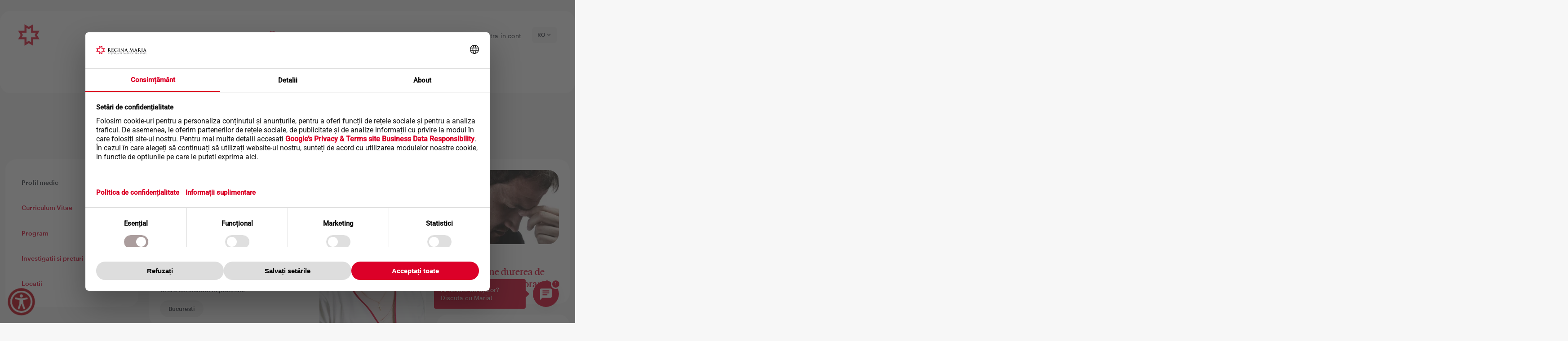

--- FILE ---
content_type: text/html; charset=UTF-8
request_url: https://www.reginamaria.ro/medici/dr-bilbie-cristina-aurelia
body_size: 30566
content:
<!DOCTYPE html><html lang="ro" dir="ltr" prefix="og: https://ogp.me/ns#"><head><link rel="preconnect" href="https://www.googletagmanager.com" crossorigin="" /><link rel="preconnect" href="https://web.cmp.usercentrics.eu" crossorigin="" /><link rel="dns-prefetch" href="//web.cmp.usercentrics.eu" /><link rel="dns-prefetch" href="//www.googletagmanager.com" /><link rel="preconnect" href="https://www.skynettechnologies.com" crossorigin="" /><script>(function(){
function getCookie(name){
var m=document.cookie.match(new RegExp('(?:^|; )'+name.replace(/([.$?*|{}()\[\]\\\/\+^])/g,'\\$1')+'=([^;]*)'));
return m?decodeURIComponent(m[1]):null;
}
function parseJSON(s){ try{ return s?JSON.parse(s):null; }catch(e){ return null; } }
var stored = parseJSON(getCookie('rm_gcm'));
window.dataLayer = window.dataLayer || [];
function gtag(){ dataLayer.push(arguments); }
var def = stored || {
ad_storage: 'denied',
ad_user_data: 'denied',
ad_personalization: 'denied',
analytics_storage: 'denied',
functionality_storage: 'denied',
personalization_storage: 'denied',
security_storage: 'granted',
wait_for_update: 1500
};
gtag('consent', 'default', def);
})();</script><script>(function(w,d,s,l,i){
w[l]=w[l]||[]; w[l].push({'gtm.start': new Date().getTime(), event:'gtm.js'});
var f=d.getElementsByTagName(s)[0], j=d.createElement(s), dl=l!='dataLayer'?'&l='+l:'';
j.async=true; j.src='https://www.googletagmanager.com/gtm.js?id='+i+dl;
f.parentNode.insertBefore(j,f);
})(window,document,'script','dataLayer','GTM-WTLTL2V');</script><meta charset="utf-8" /><script src="https://web.cmp.usercentrics.eu/modules/autoblocker.js" defer="defer"></script><script id="usercentrics-cmp" src="https://web.cmp.usercentrics.eu/ui/loader.js" data-settings-id="Tvt2UXZKf0XPIX" defer="defer"></script><script>(function () {
function computeConsentFromUC(){
var c = {ads:false, analytics:false, functionality:false, personalization:false};
try {
var services = (window.UC_UI && window.UC_UI.getServicesBaseInfo)
? window.UC_UI.getServicesBaseInfo() : [];
services.forEach(function (s) {
if (!s || !s.consent || !s.consent.status) return;
var cat = (s.categorySlug || s.category || '').toLowerCase();
if (cat.includes('analytics') || cat.includes('measurement')) c.analytics = true;
if (cat.includes('advertis') || cat.includes('marketing'))  c.ads = true;
if (cat.includes('functional'))                             c.functionality = true;
if (cat.includes('personalization') || cat.includes('preferences')) c.personalization = true;
});
} catch(e) {}
return c;
}
function setConsentCookie(obj){
try {
var json = encodeURIComponent(JSON.stringify(obj));
document.cookie = 'rm_gcm='+ json +'; Path=/; Max-Age='+(3600*24*365)+'; SameSite=Lax';
} catch(e){}
}
function sendGcmUpdate(){
if (typeof gtag !== 'function') return;
var c = computeConsentFromUC();
var g = {
ad_storage:              c.ads ? 'granted' : 'denied',
ad_user_data:            c.ads ? 'granted' : 'denied',
ad_personalization:      c.ads ? 'granted' : 'denied',
analytics_storage:       c.analytics ? 'granted' : 'denied',
functionality_storage:   c.functionality ? 'granted' : 'denied',
personalization_storage: c.personalization ? 'granted' : 'denied',
security_storage:        'granted'
};
setConsentCookie(g);       // persist for next page load
gtag('consent', 'update', g);
}
window.addEventListener('UC_UI_INITIALIZED',     sendGcmUpdate);
window.addEventListener('UC_UI_ACCEPT_ALL',      sendGcmUpdate);
window.addEventListener('UC_UI_REJECT_ALL',      sendGcmUpdate);
window.addEventListener('UC_UI_CHANGE_SETTINGS', sendGcmUpdate);
})();</script><meta name="Generator" content="Drupal 10 (https://www.drupal.org)" /><meta name="MobileOptimized" content="width" /><meta name="HandheldFriendly" content="true" /><meta name="viewport" content="width=device-width, initial-scale=1, shrink-to-fit=no" /><script type="application/ld+json">{"@context": "https://schema.org","@graph": [{"@type": "MedicalOrganization","@id": "https://www.reginamaria.ro/#organization","name": "Rețeaua de sănătate REGINA MARIA","legalName": "Centrul Medical Unirea S.R.L.","alternateName": "Regina Maria","description": "REGINA MARIA, Rețeaua privată de sănătate, este unul dintre cei mai mari furnizori de servicii medicale private din România. Fondată în 1995 de Dr. Wargha Enayati, rețeaua s-a dezvoltat extensiv, oferind servicii integrate prin spitale, policlinici, laboratoare și centre de imagistică la nivel național. Din 2023, face parte din grupul finlandez Mehiläinen.","url": "https://www.reginamaria.ro","logo": "https://www.reginamaria.ro/themes/custom/regina_maria/secondary_logo.png","foundingDate": "1995","foundingLocation": {"@type": "Place","address": {"@type": "PostalAddress","addressLocality": "București","addressCountry": "RO"}},"founder": {"@type": "Person","name": "Wargha Enayati","jobTitle": "Fondator","birthDate": "1964-02-03","award": "Medalia Regală pentru Loialitate","sameAs": "https://ro.wikipedia.org/wiki/Wargha_Enayati","birthPlace": {"@type": "Place","address": {"@type": "PostalAddress","addressLocality": "Frankfurt am Main","addressCountry": "DE"}},"nationality": [{"@type": "Country","name": "Germania"},{"@type": "Country","name": "România"},{"@type": "Country","name": "Iran"}],"alumniOf": [{"@type": "CollegeOrUniversity","name": "Universitatea din Regensburg"},{"@type": "CollegeOrUniversity","name": "Universitatea de Medicină și Farmacie „Iuliu Hațieganu” din Cluj-Napoca"}],"knowsAbout": ["Cardiologie","Business in Healthcare"]},"employee": [{"@type": "Person","name": "Fady Chreih","jobTitle": "Director General"},{"@type": "Person","name": "Olimpia Enache","jobTitle": "Director Operațional"}],"address": {"@type": "PostalAddress","streetAddress": "București, sector 1, Bd Barbu Văcărescu 201","addressLocality": "București","addressRegion": "Sector 1","addressCountry": "RO"},"contactPoint": {"@type": "ContactPoint","telephone": "+40219886","contactType": "customer support"},"parentOrganization": {"@type": "Organization","name": "Mehiläinen","url": "https://www.mehilainen.fi/en","sameAs": ["https://www.linkedin.com/company/mehilainen"]},"sameAs": ["https://www.reginamaria.ro","https://www.linkedin.com/company/unirea-medical-center/","https://www.instagram.com/reteaua.reginamaria/","https://www.reginamaria.ro/istoric","https://www.reginamaria.ro/valori","https://www.reginamaria.ro/management","https://www.wikidata.org/wiki/Q18549687"],"subOrganization": [{"@type": "MedicalOrganization","name": "CENTRUL MEDICAL UNIREA S.R.L.","identifier": {"@type": "PropertyValue","propertyID": "CUI","value": "5919324"}},{"@type": "MedicalOrganization","name": "DELTA HEALTH CARE S.R.L.","identifier": {"@type": "PropertyValue","propertyID": "CUI","value": "26630352"}},{"@type": "MedicalOrganization","name": "DELTA HEALTH TRADE S.R.L.","identifier": {"@type": "PropertyValue","propertyID": "CUI","value": "26630360"}},{"@type": "MedicalOrganization","name": "ELITE MEDICAL S.R.L.","identifier": {"@type": "PropertyValue","propertyID": "CUI","value": "18164472"}},{"@type": "MedicalOrganization","name": "IDS HISTRIA S.R.L.","identifier": {"@type": "PropertyValue","propertyID": "CUI","value": "33370956"}},{"@type": "MedicalOrganization","name": "PHOENIX IMAGISTIC CENTER S.R.L.","identifier": {"@type": "PropertyValue","propertyID": "CUI","value": "29114763"}},{"@type": "MedicalOrganization","name": "CENTRUL DE RADIOIMAGISTICA TELESCAN S.R.L.","identifier": {"@type": "PropertyValue","propertyID": "CUI","value": "25221937"}},{"@type": "MedicalOrganization","name": "CENTRUL DE RADIOIMAGISTICA DR. BIRSASTEANU S.R.L.","identifier": {"@type": "PropertyValue","propertyID": "CUI","value": "19216537"}},{"@type": "MedicalOrganization","name": "POZITRON MEDICAL INVESTIGATION S.R.L.","identifier": {"@type": "PropertyValue","propertyID": "CUI","value": "22183847"}},{"@type": "MedicalOrganization","name": "MATERNA CARE SRL","identifier": {"@type": "PropertyValue","propertyID": "CUI","value": "29290603"}},{"@type": "MedicalOrganization","name": "CLINICA SOMESAN SRL","identifier": {"@type": "PropertyValue","propertyID": "CUI","value": "30157091"}},{"@type": "MedicalOrganization","name": "BIOSTANDARD S.R.L.","identifier": {"@type": "PropertyValue","propertyID": "CUI","value": "17002740"}},{"@type": "MedicalOrganization","name": "BIOSTANDARD 2007 S.R.L.","identifier": {"@type": "PropertyValue","propertyID": "CUI","value": "22355713"}},{"@type": "MedicalOrganization","name": "COSAMEXT S.R.L.","identifier": {"@type": "PropertyValue","propertyID": "CUI","value": "2610501"}},{"@type": "MedicalOrganization","name": "EUROCLINIC HOSPITAL S.A.","identifier": {"@type": "PropertyValue","propertyID": "CUI","value": "14009050"}},{"@type": "MedicalOrganization","name": "GASTROMOND S.R.L.","identifier": {"@type": "PropertyValue","propertyID": "Trade Register","value": "J13/866/2006"}},{"@type": "MedicalOrganization","name": "GENETIC CENTER S.R.L.","identifier": {"@type": "PropertyValue","propertyID": "CUI","value": "25109543"}},{"@type": "MedicalOrganization","name": "GENOME&GENETICS S.R.L.","identifier": {"@type": "PropertyValue","propertyID": "CUI","value": "35621094"}},{"@type": "MedicalOrganization","name": "PROMPT URG S.R.L.","identifier": {"@type": "PropertyValue","propertyID": "CUI","value": "16491486"}},{"@type": "MedicalOrganization","name": "REGINA MARIA BANCA CENTRALA DE CELULE STEM S.A.","identifier": {"@type": "PropertyValue","propertyID": "CUI","value": "24469080"}},{"@type": "MedicalOrganization","name": "SANTOMAR ONCODIAGNOSTIC S.R.L.","identifier": {"@type": "PropertyValue","propertyID": "CUI","value": "24454900"}},{"@type": "MedicalOrganization","name": "CENTRUL MEDICAL BUCOVINA S.R.L.","identifier": {"@type": "PropertyValue","propertyID": "CUI","value": "28948302"}},{"@type": "MedicalOrganization","name": "LIFE LINE - MEDICAL CENTER S.R.L.","identifier": {"@type": "PropertyValue","propertyID": "CUI","value": "26727291"}}]},{"@type": "WebSite","@id": "https://www.reginamaria.ro/#website","url": "https://www.reginamaria.ro/","name": "Reginamaria.ro","publisher": {"@id": "https://www.reginamaria.ro/#organization"}},{"@type": "WebPage","@id": "https://www.reginamaria.ro/medici/dr-bilbie-cristina-aurelia#webpage","url": "https://www.reginamaria.ro/medici/dr-bilbie-cristina-aurelia","name": "Dr. Cristina Aurelia Bilbie","description": "Medic Primar Radiologie si Imagistica MedicalaCompetente in:","isPartOf": {"@id": "https://www.reginamaria.ro/#website"},"inLanguage": "ro-RO","mainEntity": {"@id": "https://www.reginamaria.ro/medici/dr-bilbie-cristina-aurelia#physician"}},{"@type": "Physician","@id": "https://www.reginamaria.ro/medici/dr-bilbie-cristina-aurelia#physician","name": "Dr. Cristina Aurelia Bilbie","honorificPrefix": "Dr.","description": "Medic Primar Radiologie si Imagistica MedicalaCompetente in:","image": "https://www.reginamaria.ro/sites/default/files/medic/bilbie_cristina.png","telephone": "021 9208","address": {"@type": "PostalAddress","addressLocality": "Bucuresti","addressCountry": "RO"},"affiliation": [{"@type": "Organization","name": "Spitalul Euroclinic"},{"@type": "Organization","name": "Bucuresti Spitalul Euroclinic"},{"@type": "Organization","name": "Bucuresti Spitalul Euroclinic"},{"@type": "Organization","name": "Policlinica Băneasa"},{"@type": "Organization","name": "Policlinica Baneasa"},{"@type": "Organization","name": "Centrul de imagistica Baneasa"},{"@type": "Organization","name": "Ponderas Academic Hospital"},{"@type": "Organization","name": "Centrul de imagistica Ponderas"},{"@type": "Organization","name": "Centrul de imagistica Marasesti"}],"medicalSpecialty": ["Radiologie - imagistica medicala"],"url": "https://www.reginamaria.ro/medici/dr-bilbie-cristina-aurelia","aggregateRating": {"@type": "AggregateRating","ratingValue": 9.71000000000000085265128291212022304534912109375,"reviewCount": 2511}}]
}</script><meta http-equiv="x-ua-compatible" content="ie=edge" /><link rel="icon" href="/themes/custom/regina_maria/favicon.ico" type="image/vnd.microsoft.icon" /><link rel="alternate" hreflang="ro" href="https://www.reginamaria.ro/medici/dr-bilbie-cristina-aurelia" /><link rel="canonical" href="https://www.reginamaria.ro/medici/dr-bilbie-cristina-aurelia" /><link rel="shortlink" href="https://www.reginamaria.ro/node/64576" /><link rel="preload" as="image" href="https://www.reginamaria.ro/sites/default/files/styles/story/public/2026-01/cutie-comfort25.png.webp?itok=_TKkk-Fs" fetchpriority="high" /><link rel="preload" as="image" href="https://www.reginamaria.ro/sites/default/files/styles/story/public/2026-01/story_podcast_ep_9.png.webp?itok=_w-Pjiug" fetchpriority="high" /><link rel="preload" as="image" href="https://www.reginamaria.ro/sites/default/files/styles/story/public/2026-01/Consulta%C8%9Bii%20medicale%20-%20Story.png.webp?itok=rFVuBaxr" fetchpriority="high" /><link rel="preload" as="image" href="https://www.reginamaria.ro/sites/default/files/styles/story/public/2025-09/Frame-29613228-%281%29.png.webp?itok=EpF5hbfm" fetchpriority="high" /><link rel="preload" as="image" href="https://www.reginamaria.ro/sites/default/files/styles/story/public/2025-10/1M.png.webp?itok=88IZe7zM" fetchpriority="high" /><script>window.a2a_config=window.a2a_config||{};a2a_config.callbacks=[];a2a_config.overlays=[];a2a_config.templates={};</script><link rel="preload" href="/themes/custom/regina_maria/fonts/graphik/graphik-regular.woff2" as="font" crossorigin><link rel="preload" href="/themes/custom/regina_maria/fonts/tiemposfine/tiemposfine-regular.woff2" as="font" crossorigin><link rel="preload" href="/themes/custom/regina_maria/fonts/portraitscript/portraitscript-bounce.woff2" as="font" crossorigin><link rel="preload" href="/themes/custom/regina_maria/fonts/icomoon/fonts/icomoon.woff" as="font" crossorigin><link rel="preload" href="/themes/custom/regina_maria/fonts/icomoon/fonts/icomoon.svg" as="font" crossorigin><title>Dr. Cristina Aurelia Bilbie | Reginamaria.ro</title><link rel="stylesheet" media="all" href="/sites/default/files/css/css_5CeUd7bYkoBHDG2Km6ohWh9vSjboypdtQRtZICzqWWQ.css?delta=0&amp;language=ro&amp;theme=regina_maria&amp;include=[base64]" /><link rel="stylesheet" media="all" href="https://unpkg.com/@fullcalendar/core@4.4.2/main.min.css" /><link rel="stylesheet" media="all" href="https://unpkg.com/@fullcalendar/daygrid@4.4.2/main.min.css" /><link rel="stylesheet" media="all" href="https://unpkg.com/@fullcalendar/timegrid@4.4.2/main.min.css" /><link rel="stylesheet" media="all" href="https://unpkg.com/@fullcalendar/list@4.4.2/main.min.css" /><link rel="stylesheet" media="all" href="/sites/default/files/css/css_nGP-gcBG6v3s3q7PMfi-PXgIz0VtdMgpb34yTJsaYGE.css?delta=5&amp;language=ro&amp;theme=regina_maria&amp;include=[base64]" /><link rel="stylesheet" media="all" href="//cdnjs.cloudflare.com/ajax/libs/font-awesome/6.6.0/css/all.min.css" /><link rel="stylesheet" media="all" href="/sites/default/files/css/css_Fmjgbf1FKQRaCnw8t3WVZDzysrU9AHEdKkdQrYU8cac.css?delta=7&amp;language=ro&amp;theme=regina_maria&amp;include=[base64]" /><link rel="stylesheet" media="all" href="/sites/default/files/css/css_q5qK6BK0GKoiT7DCXbJtgv83Nissb5rlbMPLshdM_eM.css?delta=8&amp;language=ro&amp;theme=regina_maria&amp;include=[base64]" /><script>
languagePath = '';
var path = location.href.split("/");
// remove all the empty items so we don't get double slash when joining later.
var paths = path.filter(function (e) { return e !== '' })
// the language will be at index 1 of the paths
if (paths.length > 0 && paths[0].toLowerCase() == languagePath) {
// remove the language prefix
paths.splice(0, 1);
} else {
// add the language prefix
paths.unshift(languagePath);
}
if(paths[3] == 'en') {
!function (f, b, e, v, n, t, s) {
if (f.fbq) return;
n = f.fbq = function () {
n.callMethod ?
n.callMethod.apply(n, arguments) : n.queue.push(arguments)
};
if (!f._fbq) f._fbq = n;
n.push = n;
n.loaded = !0;
n.version = '2.0';
n.queue = [];
t = b.createElement(e);
t.async = !0;
t.src = v;
s = b.getElementsByTagName(e)[0];
s.parentNode.insertBefore(t, s)
}(window, document, 'script',
'https://connect.facebook.net/en_US/fbevents.js');
fbq('init', '1077757959909027');
fbq('track', 'PageView');
}
</script><style>
@media screen and (max-width: 768px) {
.sticky-sidebar div#block-edusarcina {
display: none;
}
.node--type-campaign .field.field--name-field-logo.field--type-image.field--label-hidden.field__item {
padding: 24px 0 0;
}
}
</style></head><body class="layout-two-sidebars page-node-64576 index path-node node--type-medic"><div class="dialog-off-canvas-main-canvas" data-off-canvas-main-canvas><div id="page-wrapper" class="surgeon-page not-chirurg"><div id="page"> <header id="header" class="header" role="banner" aria-label="Antet sit"><div class="header-wrapper"> <section class="region region-top-header"><link rel="preload" fetchpriority="high" href="/themes/custom/regina_maria/secondary_logo.png" as="image" type="image/svg+xml"><div id="block-sitebranding" class="clearfix site-branding small-logo"> <a href="/" title="Acasa" rel="home" class="block-brand" > <img src="/themes/custom/regina_maria/secondary_logo.png" alt="Acasa" class="img-fluid d-inline-block align-top" width="48" height="48" fetchpriority="high" /> </a></div><nav role="navigation" aria-labelledby="block-meniucontutilizator-menu" id="block-meniucontutilizator" class="block block-menu navigation menu--account always_main"><ul id="block-meniucontutilizator" class="clearfix menu menu--simple-mega-menu"><div class="menu--toggler"></div><li class="callCenter menu-item"> <a href="tel:+40219268">Contact Center 021 9268</a></li><li class="programari menu-item"> <a href="/programare-online">Programeaza-te</a></li><li class="analize menu-item"> <a href="/rezultate-analize" data-drupal-link-system-path="rezultate-analize">Rezultate analize</a></li><li class="search_header menu-item menu-item--expanded has-hover"><div class="menu-item--toggler"></div> <span data-simple-mega-menu="2">Cauta</span><div class="mega-menu-wrapper"><div class="mega-menu-background"></div><div class="simple-mega-menu mega-menu-item simple-mega-menu-type-blocks view-mode-before"><div class="field field--name-field-blocks field--type-block-field field--label-hidden field__items"><div class="field__item"><div id="block-solrsearch" class="block block-tsearch block-tsearch-search-block"><div class="content"><div role="search" class="block block-search block-search-form-block"><div class="content container-inline"><div class="content container-inline"><form class="search-block-form search-form form-row" autocomplete="off" data-drupal-selector="tsearch-search-form" action="/rezultate-cautare" method="post" id="tsearch-search-form" accept-charset="UTF-8"><fieldset class="js-form-item js-form-type-search form-type-search js-form-item-keys form-item-keys form-no-label form-group col-auto"> <input autocomplete="off" data-drupal-selector="edit-keys" type="search" id="edit-keys" name="keys" value="" size="60" maxlength="128" placeholder="Cauta" class="form-search required form-control" required="required" aria-required="true" /></fieldset><button class="search-submit button js-form-submit form-submit btn btn-primary" data-drupal-selector="edit-submit-search" type="submit" id="edit-submit--search" name="op" value=""><span></span></button><input autocomplete="off" data-drupal-selector="form-ttitflmccesfrbuajwi7hir3ad0x4umezvzhhn-e7ig" type="hidden" name="form_build_id" value="form-ttITflmcCesFrbUajWi7HiR3ad0x4uMeZvzHHN_E7ig" class="form-control" /><input data-drupal-selector="edit-tsearch-search-form" type="hidden" name="form_id" value="tsearch_search_form" class="form-control" /><div data-drupal-selector="edit-actions" class="form-actions js-form-wrapper form-wrapper mb-3" id="edit-actions--20"></div></form></div></div></div></div></div></div><div class="field__item"><nav role="navigation" aria-labelledby="block-cuvintecheiedecautare-menu" id="block-cuvintecheiedecautare" class="block block-menu navigation menu--search-keywords always_main"><ul id="block-cuvintecheiedecautare" class="clearfix nav" data-cacheable="true"><li class="nav-item"> <a href="/rezultate-analize" class="nav-link nav-link--rezultate-analize" data-drupal-link-system-path="rezultate-analize">Rezultate analize</a></li><li class="nav-item"> <a href="/programare-online" class="nav-link nav-link--programare-online">Vreau o programare</a></li><li class="nav-item"> <a href="/clinici/policlinica-floreasca/investigatii" class="nav-link nav-link--clinici-policlinica-floreasca-investigatii" data-drupal-link-system-path="clinici/policlinica-floreasca/investigatii">Preturi</a></li><li class="nav-item"> <a href="/contact" class="nav-link nav-link--contact" data-drupal-link-system-path="node/46450">Contact</a></li><li class="nav-item"> <a href="/clinici" class="nav-link nav-link--clinici" data-drupal-link-system-path="clinici">Adrese clinici</a></li></ul> </nav></div></div></div></div></li><li class="user-account menu-item"> <a href="https://contulmeu.reginamaria.ro" class="my_account is-account my_account is-account my_account is-account">Intra in cont</a></li><li class="menu-item"> <span class="mobile-toggler">Mobile menu</span></li></ul></ul> </nav><div id="block-averagewaiting" class="block block-tgeneral block-average-waiting"><div class="content"><div class='averageWaiting'> <span class='averageWaiting__close'></span><h4 class='averageWaiting__title'>Vrei sa faci o programare?</h4><div class='averageWaiting__graphic'><div class='averageWaiting__graphicContainer'><div class="gauge"><div class="mask"><div class="semi-circle"></div><div class="semi-circle semi-circle--2"></div><div class="group group-1"> <svg class="lines-1" viewBox="0 0 40 40"> <g class="marks"> <line x1="15" y1="0" x2="16" y2="0"></line> <line x1="15" y1="0" x2="17" y2="0"></line> <line x1="15" y1="0" x2="16" y2="0"></line> <line x1="15" y1="0" x2="17" y2="0"></line> <line x1="15" y1="0" x2="16" y2="0"></line> <line x1="15" y1="0" x2="17" y2="0"></line> <line x1="15" y1="0" x2="17" y2="0"></line> <line x1="15" y1="0" x2="16" y2="0"></line> <line x1="15" y1="0" x2="16" y2="0"></line> <line x1="15" y1="0" x2="17" y2="0"></line> <line x1="15" y1="0" x2="16" y2="0"></line> <line x1="15" y1="0" x2="17" y2="0"></line> <line x1="15" y1="0" x2="16" y2="0"></line> <line x1="15" y1="0" x2="17" y2="0"></line> <line x1="15" y1="0" x2="16" y2="0"></line> <line x1="15" y1="0" x2="17" y2="0"></line> <line x1="15" y1="0" x2="16" y2="0"></line> <line x1="15" y1="0" x2="17" y2="0"></line> <line x1="15" y1="0" x2="16" y2="0"></line> <line x1="15" y1="0" x2="17" y2="0"></line> <line x1="15" y1="0" x2="16" y2="0"></line> <line x1="15" y1="0" x2="17" y2="0"></line> <line x1="15" y1="0" x2="16" y2="0"></line> <line x1="15" y1="0" x2="17" y2="0"></line> <line x1="15" y1="0" x2="16" y2="0"></line> <line x1="15" y1="0" x2="17" y2="0"></line> <line x1="15" y1="0" x2="16" y2="0"></line> <line x1="15" y1="0" x2="17" y2="0"></line> <line x1="15" y1="0" x2="16" y2="0"></line> <line x1="15" y1="0" x2="17" y2="0"></line> <line x1="15" y1="0" x2="16" y2="0"></line> <line x1="15" y1="0" x2="17" y2="0"></line> <line x1="15" y1="0" x2="16" y2="0"></line> <line x1="15" y1="0" x2="17" y2="0"></line> </g> </svg></div><div class="semi-circle--mask"><div class="semi-circle--maskInner"></div></div><div class="group group-2"> <svg class="lines-1" viewBox="0 0 40 40"> <g class="marks"> <line x1="15" y1="0" x2="16" y2="0"></line> <line x1="15" y1="0" x2="17" y2="0"></line> <line x1="15" y1="0" x2="16" y2="0"></line> <line x1="15" y1="0" x2="17" y2="0"></line> <line x1="15" y1="0" x2="16" y2="0"></line> <line x1="15" y1="0" x2="17" y2="0"></line> <line x1="15" y1="0" x2="16" y2="0"></line> <line x1="15" y1="0" x2="17" y2="0"></line> <line x1="15" y1="0" x2="16" y2="0"></line> <line x1="15" y1="0" x2="17" y2="0"></line> <line x1="15" y1="0" x2="16" y2="0"></line> <line x1="15" y1="0" x2="17" y2="0"></line> <line x1="15" y1="0" x2="16" y2="0"></line> <line x1="15" y1="0" x2="17" y2="0"></line> <line x1="15" y1="0" x2="16" y2="0"></line> <line x1="15" y1="0" x2="17" y2="0"></line> <line x1="15" y1="0" x2="16" y2="0"></line> <line x1="15" y1="0" x2="17" y2="0"></line> <line x1="15" y1="0" x2="16" y2="0"></line> <line x1="15" y1="0" x2="17" y2="0"></line> <line x1="15" y1="0" x2="16" y2="0"></line> <line x1="15" y1="0" x2="17" y2="0"></line> <line x1="15" y1="0" x2="16" y2="0"></line> <line x1="15" y1="0" x2="17" y2="0"></line> <line x1="15" y1="0" x2="16" y2="0"></line> <line x1="15" y1="0" x2="17" y2="0"></line> <line x1="15" y1="0" x2="16" y2="0"></line> <line x1="15" y1="0" x2="17" y2="0"></line> <line x1="15" y1="0" x2="16" y2="0"></line> <line x1="15" y1="0" x2="17" y2="0"></line> <line x1="15" y1="0" x2="16" y2="0"></line> <line x1="15" y1="0" x2="17" y2="0"></line> <line x1="15" y1="0" x2="16" y2="0"></line> <line x1="15" y1="0" x2="17" y2="0"></line> </g> </svg></div><div class="gauge-info is-first"><div class="gauge-value"></div><div class="gauge-unit"></div></div></div><div class='averageWaiting__text'>Timpul mediu de asteptare</div><div class='averageWaiting__text--0'> <span class='averageWaiting__call'></span> Timpul mediu de asteptare este de 0 sec.
Suna acum!</div><div class='averageWaiting__noData'> Momentan contact centerul este inchis. Va rugam reveniti in timpul programului.</div></div></div> <a href="tel:021 9268" class="averageWaiting__callBtn">Suna in Contact Center</a><div class='averageWaiting__footer'> Timpul mediu de asteptare este calculat din momentul in care apelul intra in coada de asteptare si pana esti preluat de un operator.</div></div></div></div></div><div id="block-dropdownlanguage--2" class="block block-dropdown-language block-dropdown-languagelanguage-interface"><div class="content"><div class="dropbutton-wrapper"><div class="dropbutton-widget"><ul class="dropdown-language-item dropbutton"><li class="ro"><span class="language-link active-language">RO</span></li><li class="en"><a href="/en" class="language-link" hreflang="en">EN</a></li></ul></div></div></div></div> </section> <section class="region region-header"> <nav role="navigation" aria-labelledby="block-meniuprincipalnou-menu" id="block-meniuprincipalnou" class="block block-menu navigation menu--meniu-principal-nou always_main"><ul id="block-meniuprincipalnou" class="clearfix menu menu--simple-mega-menu"><div class="menu--toggler"></div><li class="logo menu-item"> <a href="/" data-drupal-link-system-path="&lt;front&gt;">Acasa</a></li><li class="mobile_back menu-item"> <span>mobile back</span></li><li class="language_block menu-item menu-item--expanded has-hover"><div class="menu-item--toggler"></div> <span data-simple-mega-menu="14">Language</span><div class="mega-menu-wrapper"><div class="mega-menu-background"></div><div class="simple-mega-menu mega-menu-item simple-mega-menu-type-new-menu view-mode-before"><div class="field field--name-field-first-column field--type-block-field field--label-hidden field__item"><div id="block-dropdownlanguage" class="block block-dropdown-language block-dropdown-languagelanguage-interface"><div class="content"><div class="dropbutton-wrapper"><div class="dropbutton-widget"><ul class="dropdown-language-item dropbutton"><li class="ro"><span class="language-link active-language">RO</span></li><li class="en"><a href="/en" class="language-link" hreflang="en">EN</a></li></ul></div></div></div></div></div></div></div></li><li class="mobile_close menu-item"> <span>mobile close</span></li><li class="menu-item"> <a href="/medici" data-drupal-link-system-path="medici">Medici</a></li><li class="retea hassubmenu menu-item menu-item--expanded has-hover"><div class="menu-item--toggler"></div> <a href="/locatii" data-simple-mega-menu="12" data-drupal-link-system-path="locatii">Retea</a><div class="mega-menu-wrapper"><div class="mega-menu-background"></div><div class="simple-mega-menu mega-menu-item simple-mega-menu-type-new-menu view-mode-before"><div class="field field--name-field-first-column field--type-block-field field--label-hidden field__item"><nav role="navigation" aria-labelledby="block-retea-menu" id="block-retea" class="block block-menu navigation menu--retea always_main"><ul id="block-retea" class="clearfix nav" data-cacheable="false"><li class="secondsubmenu nav-item menu-item--expanded"> <a href="/locatii?retea%5B0%5D=retea_tip_principal%3A1" class="nav-link nav-link--locatiiretea5b05dretea-tip-principal3a1" data-drupal-link-query="{&quot;retea&quot;:[&quot;retea_tip_principal:1&quot;]}" data-drupal-link-system-path="locatii">Spitale</a><ul class="menu"><li class="nav-item"> <a href="/locatii?retea%5B0%5D=retea_oras%3A6955&amp;retea%5B1%5D=retea_tip_principal%3A1" class="nav-link nav-link--locatiiretea5b05dretea-oras3a6955retea5b15dretea-tip-principal3a1" data-drupal-link-query="{&quot;retea&quot;:[&quot;retea_oras:6955&quot;,&quot;retea_tip_principal:1&quot;]}" data-drupal-link-system-path="locatii">Brasov</a></li><li class="nav-item"> <a href="/locatii?retea%5B0%5D=retea_oras%3A6951&amp;retea%5B1%5D=retea_tip_principal%3A1" class="nav-link nav-link--locatiiretea5b05dretea-oras3a6951retea5b15dretea-tip-principal3a1" data-drupal-link-query="{&quot;retea&quot;:[&quot;retea_oras:6951&quot;,&quot;retea_tip_principal:1&quot;]}" data-drupal-link-system-path="locatii">Bucuresti</a></li><li class="nav-item"> <a href="/locatii?retea%5B0%5D=retea_oras%3A6953&amp;retea%5B1%5D=retea_tip_principal%3A1" class="nav-link nav-link--locatiiretea5b05dretea-oras3a6953retea5b15dretea-tip-principal3a1" data-drupal-link-query="{&quot;retea&quot;:[&quot;retea_oras:6953&quot;,&quot;retea_tip_principal:1&quot;]}" data-drupal-link-system-path="locatii">Cluj-Napoca</a></li><li class="nav-item"> <a href="/locatii?retea%5B0%5D=retea_oras%3A6961&amp;retea%5B1%5D=retea_tip_principal%3A1" class="nav-link nav-link--locatiiretea5b05dretea-oras3a6961retea5b15dretea-tip-principal3a1" data-drupal-link-query="{&quot;retea&quot;:[&quot;retea_oras:6961&quot;,&quot;retea_tip_principal:1&quot;]}" data-drupal-link-system-path="locatii">Targu Mures</a></li><li class="nav-item"> <a href="/locatii?retea%5B0%5D=retea_oras%3A6959&amp;retea%5B1%5D=retea_tip_principal%3A1" class="nav-link nav-link--locatiiretea5b05dretea-oras3a6959retea5b15dretea-tip-principal3a1" data-drupal-link-query="{&quot;retea&quot;:[&quot;retea_oras:6959&quot;,&quot;retea_tip_principal:1&quot;]}" data-drupal-link-system-path="locatii">Timisoara</a></li></ul></li><li class="secondsubmenu nav-item menu-item--expanded"> <a href="/locatii?retea%5B0%5D=retea_tip_principal%3A3" class="nav-link nav-link--locatiiretea5b05dretea-tip-principal3a3" data-drupal-link-query="{&quot;retea&quot;:[&quot;retea_tip_principal:3&quot;]}" data-drupal-link-system-path="locatii">Maternitati</a><ul class="menu"><li class="nav-item"> <a href="/locatii?retea%5B0%5D=retea_oras%3A6955&amp;retea%5B1%5D=retea_tip_principal%3A3" class="nav-link nav-link--locatiiretea5b05dretea-oras3a6955retea5b15dretea-tip-principal3a3" data-drupal-link-query="{&quot;retea&quot;:[&quot;retea_oras:6955&quot;,&quot;retea_tip_principal:3&quot;]}" data-drupal-link-system-path="locatii">Brasov</a></li><li class="nav-item"> <a href="/locatii?retea%5B0%5D=retea_oras%3A6951&amp;retea%5B1%5D=retea_tip_principal%3A3" class="nav-link nav-link--locatiiretea5b05dretea-oras3a6951retea5b15dretea-tip-principal3a3" data-drupal-link-query="{&quot;retea&quot;:[&quot;retea_oras:6951&quot;,&quot;retea_tip_principal:3&quot;]}" data-drupal-link-system-path="locatii">Bucuresti</a></li><li class="nav-item"> <a href="/locatii?retea%5B0%5D=retea_oras%3A6953&amp;retea%5B1%5D=retea_tip_principal%3A3" class="nav-link nav-link--locatiiretea5b05dretea-oras3a6953retea5b15dretea-tip-principal3a3" data-drupal-link-query="{&quot;retea&quot;:[&quot;retea_oras:6953&quot;,&quot;retea_tip_principal:3&quot;]}" data-drupal-link-system-path="locatii">Cluj-Napoca</a></li><li class="nav-item"> <a href="/locatii?retea%5B0%5D=retea_oras%3A6959&amp;retea%5B1%5D=retea_tip_principal%3A3" class="nav-link nav-link--locatiiretea5b05dretea-oras3a6959retea5b15dretea-tip-principal3a3" data-drupal-link-query="{&quot;retea&quot;:[&quot;retea_oras:6959&quot;,&quot;retea_tip_principal:3&quot;]}" data-drupal-link-system-path="locatii">Timisoara</a></li></ul></li><li class="secondsubmenu nav-item menu-item--expanded"> <a href="/locatii?retea%5B0%5D=retea_tip_principal%3A2" class="nav-link nav-link--locatiiretea5b05dretea-tip-principal3a2" data-drupal-link-query="{&quot;retea&quot;:[&quot;retea_tip_principal:2&quot;]}" data-drupal-link-system-path="locatii">Policlinici</a><ul class="menu"><li class="nav-item"> <a href="/locatii?retea%5B0%5D=retea_oras%3A14316&amp;retea%5B1%5D=retea_tip_principal%3A2" class="nav-link nav-link--locatiiretea5b05dretea-oras3a14316retea5b15dretea-tip-principal3a2" data-drupal-link-query="{&quot;retea&quot;:[&quot;retea_oras:14316&quot;,&quot;retea_tip_principal:2&quot;]}" data-drupal-link-system-path="locatii">Alba Iulia</a></li><li class="nav-item"> <a href="/locatii?retea%5B0%5D=retea_oras%3A6971&amp;retea%5B1%5D=retea_tip_principal%3A2" class="nav-link nav-link--locatiiretea5b05dretea-oras3a6971retea5b15dretea-tip-principal3a2" data-drupal-link-query="{&quot;retea&quot;:[&quot;retea_oras:6971&quot;,&quot;retea_tip_principal:2&quot;]}" data-drupal-link-system-path="locatii">Arad</a></li><li class="nav-item"> <a href="/locatii?retea%5B0%5D=retea_oras%3A6954&amp;retea%5B1%5D=retea_tip_principal%3A2" class="nav-link nav-link--locatiiretea5b05dretea-oras3a6954retea5b15dretea-tip-principal3a2" data-drupal-link-query="{&quot;retea&quot;:[&quot;retea_oras:6954&quot;,&quot;retea_tip_principal:2&quot;]}" data-drupal-link-system-path="locatii">Bacau</a></li><li class="nav-item"> <a href="/locatii?retea%5B0%5D=retea_oras%3A6975&amp;retea%5B1%5D=retea_tip_principal%3A2" class="nav-link nav-link--locatiiretea5b05dretea-oras3a6975retea5b15dretea-tip-principal3a2" data-drupal-link-query="{&quot;retea&quot;:[&quot;retea_oras:6975&quot;,&quot;retea_tip_principal:2&quot;]}" data-drupal-link-system-path="locatii">Baia Mare</a></li><li class="nav-item"> <a href="/locatii?retea%5B0%5D=retea_oras%3A6955&amp;retea%5B1%5D=retea_tip_principal%3A2" class="nav-link nav-link--locatiiretea5b05dretea-oras3a6955retea5b15dretea-tip-principal3a2" data-drupal-link-query="{&quot;retea&quot;:[&quot;retea_oras:6955&quot;,&quot;retea_tip_principal:2&quot;]}" data-drupal-link-system-path="locatii">Brasov</a></li><li class="nav-item"> <a href="/locatii?retea%5B0%5D=retea_oras%3A6951&amp;retea%5B1%5D=retea_tip_principal%3A2" class="nav-link nav-link--locatiiretea5b05dretea-oras3a6951retea5b15dretea-tip-principal3a2" data-drupal-link-query="{&quot;retea&quot;:[&quot;retea_oras:6951&quot;,&quot;retea_tip_principal:2&quot;]}" data-drupal-link-system-path="locatii">Bucuresti</a></li><li class="nav-item"> <a href="/locatii?retea%5B0%5D=retea_oras%3A6953&amp;retea%5B1%5D=retea_tip_principal%3A2" class="nav-link nav-link--locatiiretea5b05dretea-oras3a6953retea5b15dretea-tip-principal3a2" data-drupal-link-query="{&quot;retea&quot;:[&quot;retea_oras:6953&quot;,&quot;retea_tip_principal:2&quot;]}" data-drupal-link-system-path="locatii">Cluj-Napoca</a></li><li class="nav-item"> <a href="/locatii?retea%5B0%5D=retea_oras%3A6952&amp;retea%5B1%5D=retea_tip_principal%3A2" class="nav-link nav-link--locatiiretea5b05dretea-oras3a6952retea5b15dretea-tip-principal3a2" data-drupal-link-query="{&quot;retea&quot;:[&quot;retea_oras:6952&quot;,&quot;retea_tip_principal:2&quot;]}" data-drupal-link-system-path="locatii">Constanta</a></li><li class="nav-item"> <a href="/locatii?retea%5B0%5D=retea_oras%3A6957&amp;retea%5B1%5D=retea_tip_principal%3A2" class="nav-link nav-link--locatiiretea5b05dretea-oras3a6957retea5b15dretea-tip-principal3a2" data-drupal-link-query="{&quot;retea&quot;:[&quot;retea_oras:6957&quot;,&quot;retea_tip_principal:2&quot;]}" data-drupal-link-system-path="locatii">Craiova</a></li><li class="nav-item"> <a href="/locatii?retea%5B0%5D=retea_oras%3A6958&amp;retea%5B1%5D=retea_tip_principal%3A2" class="nav-link nav-link--locatiiretea5b05dretea-oras3a6958retea5b15dretea-tip-principal3a2" data-drupal-link-query="{&quot;retea&quot;:[&quot;retea_oras:6958&quot;,&quot;retea_tip_principal:2&quot;]}" data-drupal-link-system-path="locatii">Iasi</a></li><li class="nav-item"> <a href="/locatii?retea%5B0%5D=retea_oras%3A6962&amp;retea%5B1%5D=retea_tip_principal%3A2" class="nav-link nav-link--locatiiretea5b05dretea-oras3a6962retea5b15dretea-tip-principal3a2" data-drupal-link-query="{&quot;retea&quot;:[&quot;retea_oras:6962&quot;,&quot;retea_tip_principal:2&quot;]}" data-drupal-link-system-path="locatii">Lugoj</a></li><li class="nav-item"> <a href="/locatii?retea%5B0%5D=retea_oras%3A6977&amp;retea%5B1%5D=retea_tip_principal%3A2" class="nav-link nav-link--locatiiretea5b05dretea-oras3a6977retea5b15dretea-tip-principal3a2" data-drupal-link-query="{&quot;retea&quot;:[&quot;retea_oras:6977&quot;,&quot;retea_tip_principal:2&quot;]}" data-drupal-link-system-path="locatii">Oradea</a></li><li class="nav-item"> <a href="/locatii?retea%5B0%5D=retea_oras%3A6956&amp;retea%5B1%5D=retea_tip_principal%3A2" class="nav-link nav-link--locatiiretea5b05dretea-oras3a6956retea5b15dretea-tip-principal3a2" data-drupal-link-query="{&quot;retea&quot;:[&quot;retea_oras:6956&quot;,&quot;retea_tip_principal:2&quot;]}" data-drupal-link-system-path="locatii">Pitesti</a></li><li class="nav-item"> <a href="/locatii?retea%5B0%5D=retea_oras%3A6960&amp;retea%5B1%5D=retea_tip_principal%3A2" class="nav-link nav-link--locatiiretea5b05dretea-oras3a6960retea5b15dretea-tip-principal3a2" data-drupal-link-query="{&quot;retea&quot;:[&quot;retea_oras:6960&quot;,&quot;retea_tip_principal:2&quot;]}" data-drupal-link-system-path="locatii">Ploiesti</a></li><li class="nav-item"> <a href="/locatii?retea%5B0%5D=retea_oras%3A25107&amp;retea%5B1%5D=retea_tip_principal%3A2" class="nav-link nav-link--locatiiretea5b05dretea-oras3a25107retea5b15dretea-tip-principal3a2" data-drupal-link-query="{&quot;retea&quot;:[&quot;retea_oras:25107&quot;,&quot;retea_tip_principal:2&quot;]}" data-drupal-link-system-path="locatii">Sibiu</a></li><li class="nav-item"> <a href="/locatii?retea%5B0%5D=retea_oras%3A6964&amp;retea%5B1%5D=retea_tip_principal%3A2" class="nav-link nav-link--locatiiretea5b05dretea-oras3a6964retea5b15dretea-tip-principal3a2" data-drupal-link-query="{&quot;retea&quot;:[&quot;retea_oras:6964&quot;,&quot;retea_tip_principal:2&quot;]}" data-drupal-link-system-path="locatii">Slatina</a></li><li class="nav-item"> <a href="/locatii?retea%5B0%5D=retea_oras%3A25768&amp;retea%5B1%5D=retea_tip_principal%3A2" class="nav-link nav-link--locatiiretea5b05dretea-oras3a25768retea5b15dretea-tip-principal3a2" data-drupal-link-query="{&quot;retea&quot;:[&quot;retea_oras:25768&quot;,&quot;retea_tip_principal:2&quot;]}" data-drupal-link-system-path="locatii">Suceava</a></li><li class="nav-item"> <a href="/locatii?retea%5B0%5D=retea_oras%3A6961&amp;retea%5B1%5D=retea_tip_principal%3A2" class="nav-link nav-link--locatiiretea5b05dretea-oras3a6961retea5b15dretea-tip-principal3a2" data-drupal-link-query="{&quot;retea&quot;:[&quot;retea_oras:6961&quot;,&quot;retea_tip_principal:2&quot;]}" data-drupal-link-system-path="locatii">Targu Mures</a></li><li class="nav-item"> <a href="/locatii?retea%5B0%5D=retea_oras%3A6959&amp;retea%5B1%5D=retea_tip_principal%3A2" class="nav-link nav-link--locatiiretea5b05dretea-oras3a6959retea5b15dretea-tip-principal3a2" data-drupal-link-query="{&quot;retea&quot;:[&quot;retea_oras:6959&quot;,&quot;retea_tip_principal:2&quot;]}" data-drupal-link-system-path="locatii">Timisoara</a></li><li class="nav-item"> <a href="/locatii?retea%5B0%5D=retea_oras%3A6972&amp;retea%5B1%5D=retea_tip_principal%3A2" class="nav-link nav-link--locatiiretea5b05dretea-oras3a6972retea5b15dretea-tip-principal3a2" data-drupal-link-query="{&quot;retea&quot;:[&quot;retea_oras:6972&quot;,&quot;retea_tip_principal:2&quot;]}" data-drupal-link-system-path="locatii">Tulcea</a></li></ul></li><li class="secondsubmenu nav-item menu-item--expanded"> <a href="/locatii?retea%5B0%5D=retea_tip_principal%3A6" class="nav-link nav-link--locatiiretea5b05dretea-tip-principal3a6" data-drupal-link-query="{&quot;retea&quot;:[&quot;retea_tip_principal:6&quot;]}" data-drupal-link-system-path="locatii">Centre de imagistica</a><ul class="menu"><li class="nav-item"> <a href="/locatii?retea%5B0%5D=retea_oras%3A6971&amp;retea%5B1%5D=retea_tip_principal%3A6" class="nav-link nav-link--locatiiretea5b05dretea-oras3a6971retea5b15dretea-tip-principal3a6" data-drupal-link-query="{&quot;retea&quot;:[&quot;retea_oras:6971&quot;,&quot;retea_tip_principal:6&quot;]}" data-drupal-link-system-path="locatii">Arad</a></li><li class="nav-item"> <a href="/locatii?retea%5B0%5D=retea_oras%3A6954&amp;retea%5B1%5D=retea_tip_principal%3A6" class="nav-link nav-link--locatiiretea5b05dretea-oras3a6954retea5b15dretea-tip-principal3a6" data-drupal-link-query="{&quot;retea&quot;:[&quot;retea_oras:6954&quot;,&quot;retea_tip_principal:6&quot;]}" data-drupal-link-system-path="locatii">Bacau</a></li><li class="nav-item"> <a href="/locatii?retea%5B0%5D=retea_oras%3A6975&amp;retea%5B1%5D=retea_tip_principal%3A6" class="nav-link nav-link--locatiiretea5b05dretea-oras3a6975retea5b15dretea-tip-principal3a6" data-drupal-link-query="{&quot;retea&quot;:[&quot;retea_oras:6975&quot;,&quot;retea_tip_principal:6&quot;]}" data-drupal-link-system-path="locatii">Baia Mare</a></li><li class="nav-item"> <a href="/locatii?retea%5B0%5D=retea_oras%3A6955&amp;retea%5B1%5D=retea_tip_principal%3A6" class="nav-link nav-link--locatiiretea5b05dretea-oras3a6955retea5b15dretea-tip-principal3a6" data-drupal-link-query="{&quot;retea&quot;:[&quot;retea_oras:6955&quot;,&quot;retea_tip_principal:6&quot;]}" data-drupal-link-system-path="locatii">Brasov</a></li><li class="nav-item"> <a href="/locatii?retea%5B0%5D=retea_oras%3A6951&amp;retea%5B1%5D=retea_tip_principal%3A6" class="nav-link nav-link--locatiiretea5b05dretea-oras3a6951retea5b15dretea-tip-principal3a6" data-drupal-link-query="{&quot;retea&quot;:[&quot;retea_oras:6951&quot;,&quot;retea_tip_principal:6&quot;]}" data-drupal-link-system-path="locatii">Bucuresti</a></li><li class="nav-item"> <a href="/locatii?retea%5B0%5D=retea_oras%3A6953&amp;retea%5B1%5D=retea_tip_principal%3A6" class="nav-link nav-link--locatiiretea5b05dretea-oras3a6953retea5b15dretea-tip-principal3a6" data-drupal-link-query="{&quot;retea&quot;:[&quot;retea_oras:6953&quot;,&quot;retea_tip_principal:6&quot;]}" data-drupal-link-system-path="locatii">Cluj-Napoca</a></li><li class="nav-item"> <a href="/locatii?retea%5B0%5D=retea_oras%3A6952&amp;retea%5B1%5D=retea_tip_principal%3A6" class="nav-link nav-link--locatiiretea5b05dretea-oras3a6952retea5b15dretea-tip-principal3a6" data-drupal-link-query="{&quot;retea&quot;:[&quot;retea_oras:6952&quot;,&quot;retea_tip_principal:6&quot;]}" data-drupal-link-system-path="locatii">Constanta</a></li><li class="nav-item"> <a href="/locatii?retea%5B0%5D=retea_oras%3A6957&amp;retea%5B1%5D=retea_tip_principal%3A6" class="nav-link nav-link--locatiiretea5b05dretea-oras3a6957retea5b15dretea-tip-principal3a6" data-drupal-link-query="{&quot;retea&quot;:[&quot;retea_oras:6957&quot;,&quot;retea_tip_principal:6&quot;]}" data-drupal-link-system-path="locatii">Craiova</a></li><li class="nav-item"> <a href="/locatii?retea%5B0%5D=retea_oras%3A6958&amp;retea%5B1%5D=retea_tip_principal%3A6" class="nav-link nav-link--locatiiretea5b05dretea-oras3a6958retea5b15dretea-tip-principal3a6" data-drupal-link-query="{&quot;retea&quot;:[&quot;retea_oras:6958&quot;,&quot;retea_tip_principal:6&quot;]}" data-drupal-link-system-path="locatii">Iasi</a></li><li class="nav-item"> <a href="/locatii?retea%5B0%5D=retea_oras%3A6962&amp;retea%5B1%5D=retea_tip_principal%3A6" class="nav-link nav-link--locatiiretea5b05dretea-oras3a6962retea5b15dretea-tip-principal3a6" data-drupal-link-query="{&quot;retea&quot;:[&quot;retea_oras:6962&quot;,&quot;retea_tip_principal:6&quot;]}" data-drupal-link-system-path="locatii">Lugoj</a></li><li class="nav-item"> <a href="/locatii?retea%5B0%5D=retea_oras%3A6956&amp;retea%5B1%5D=retea_tip_principal%3A6" class="nav-link nav-link--locatiiretea5b05dretea-oras3a6956retea5b15dretea-tip-principal3a6" data-drupal-link-query="{&quot;retea&quot;:[&quot;retea_oras:6956&quot;,&quot;retea_tip_principal:6&quot;]}" data-drupal-link-system-path="locatii">Pitesti</a></li><li class="nav-item"> <a href="/locatii?retea%5B0%5D=retea_oras%3A23930&amp;retea%5B1%5D=retea_tip_principal%3A6" class="nav-link nav-link--locatiiretea5b05dretea-oras3a23930retea5b15dretea-tip-principal3a6" data-drupal-link-query="{&quot;retea&quot;:[&quot;retea_oras:23930&quot;,&quot;retea_tip_principal:6&quot;]}" data-drupal-link-system-path="locatii">Ramnicu Valcea</a></li><li class="nav-item"> <a href="/locatii?retea%5B0%5D=retea_oras%3A6974&amp;retea%5B1%5D=retea_tip_principal%3A6" class="nav-link nav-link--locatiiretea5b05dretea-oras3a6974retea5b15dretea-tip-principal3a6" data-drupal-link-query="{&quot;retea&quot;:[&quot;retea_oras:6974&quot;,&quot;retea_tip_principal:6&quot;]}" data-drupal-link-system-path="locatii">Sanicolau Mare</a></li><li class="nav-item"> <a href="/locatii?retea%5B0%5D=retea_oras%3A25768&amp;retea%5B1%5D=retea_tip_principal%3A6" class="nav-link nav-link--locatiiretea5b05dretea-oras3a25768retea5b15dretea-tip-principal3a6" data-drupal-link-query="{&quot;retea&quot;:[&quot;retea_oras:25768&quot;,&quot;retea_tip_principal:6&quot;]}" data-drupal-link-system-path="locatii">Suceava</a></li><li class="nav-item"> <a href="/locatii?retea%5B0%5D=retea_oras%3A6961&amp;retea%5B1%5D=retea_tip_principal%3A6" class="nav-link nav-link--locatiiretea5b05dretea-oras3a6961retea5b15dretea-tip-principal3a6" data-drupal-link-query="{&quot;retea&quot;:[&quot;retea_oras:6961&quot;,&quot;retea_tip_principal:6&quot;]}" data-drupal-link-system-path="locatii">Targu Mures</a></li><li class="nav-item"> <a href="/locatii?retea%5B0%5D=retea_oras%3A6959&amp;retea%5B1%5D=retea_tip_principal%3A6" class="nav-link nav-link--locatiiretea5b05dretea-oras3a6959retea5b15dretea-tip-principal3a6" data-drupal-link-query="{&quot;retea&quot;:[&quot;retea_oras:6959&quot;,&quot;retea_tip_principal:6&quot;]}" data-drupal-link-system-path="locatii">Timisoara</a></li></ul></li><li class="secondsubmenu nav-item menu-item--expanded"> <a href="/locatii?retea%5B0%5D=retea_tip_principal%3A4" class="nav-link nav-link--locatiiretea5b05dretea-tip-principal3a4" data-drupal-link-query="{&quot;retea&quot;:[&quot;retea_tip_principal:4&quot;]}" data-drupal-link-system-path="locatii">Laboratoare</a><ul class="menu"><li class="nav-item"> <a href="https://www.reginamaria.ro/locatii?retea%5B0%5D=retea_oras%3A6971&amp;retea%5B1%5D=retea_tip_principal%3A4" class="nav-link nav-link-https--wwwreginamariaro-locatiiretea5b05dretea-oras3a6971retea5b15dretea-tip-principal3a4">Arad</a></li><li class="nav-item"> <a href="/locatii?retea%5B0%5D=retea_oras%3A6954&amp;retea%5B1%5D=retea_tip_principal%3A4" class="nav-link nav-link--locatiiretea5b05dretea-oras3a6954retea5b15dretea-tip-principal3a4" data-drupal-link-query="{&quot;retea&quot;:[&quot;retea_oras:6954&quot;,&quot;retea_tip_principal:4&quot;]}" data-drupal-link-system-path="locatii">Bacau</a></li><li class="nav-item"> <a href="/locatii?retea%5B0%5D=retea_oras%3A6975&amp;retea%5B1%5D=retea_tip_principal%3A4" class="nav-link nav-link--locatiiretea5b05dretea-oras3a6975retea5b15dretea-tip-principal3a4" data-drupal-link-query="{&quot;retea&quot;:[&quot;retea_oras:6975&quot;,&quot;retea_tip_principal:4&quot;]}" data-drupal-link-system-path="locatii">Baia Mare</a></li><li class="nav-item"> <a href="/locatii?retea%5B0%5D=retea_oras%3A6976&amp;retea%5B1%5D=retea_tip_principal%3A4" class="nav-link nav-link--locatiiretea5b05dretea-oras3a6976retea5b15dretea-tip-principal3a4" data-drupal-link-query="{&quot;retea&quot;:[&quot;retea_oras:6976&quot;,&quot;retea_tip_principal:4&quot;]}" data-drupal-link-system-path="locatii">Beius</a></li><li class="nav-item"> <a href="/locatii?retea%5B0%5D=retea_oras%3A6955&amp;retea%5B1%5D=retea_tip_principal%3A4" class="nav-link nav-link--locatiiretea5b05dretea-oras3a6955retea5b15dretea-tip-principal3a4" data-drupal-link-query="{&quot;retea&quot;:[&quot;retea_oras:6955&quot;,&quot;retea_tip_principal:4&quot;]}" data-drupal-link-system-path="locatii">Brasov</a></li><li class="nav-item"> <a href="/locatii?retea%5B0%5D=retea_oras%3A6951&amp;retea%5B1%5D=retea_tip_principal%3A4" class="nav-link nav-link--locatiiretea5b05dretea-oras3a6951retea5b15dretea-tip-principal3a4" data-drupal-link-query="{&quot;retea&quot;:[&quot;retea_oras:6951&quot;,&quot;retea_tip_principal:4&quot;]}" data-drupal-link-system-path="locatii">Bucuresti</a></li><li class="nav-item"> <a href="/locatii?retea%5B0%5D=retea_oras%3A6969&amp;retea%5B1%5D=retea_tip_principal%3A4" class="nav-link nav-link--locatiiretea5b05dretea-oras3a6969retea5b15dretea-tip-principal3a4" data-drupal-link-query="{&quot;retea&quot;:[&quot;retea_oras:6969&quot;,&quot;retea_tip_principal:4&quot;]}" data-drupal-link-system-path="locatii">Buzau</a></li><li class="nav-item"> <a href="/locatii?retea%5B0%5D=retea_oras%3A6953&amp;retea%5B1%5D=retea_tip_principal%3A4" class="nav-link nav-link--locatiiretea5b05dretea-oras3a6953retea5b15dretea-tip-principal3a4" data-drupal-link-query="{&quot;retea&quot;:[&quot;retea_oras:6953&quot;,&quot;retea_tip_principal:4&quot;]}" data-drupal-link-system-path="locatii">Cluj-Napoca</a></li><li class="nav-item"> <a href="/locatii?retea%5B0%5D=retea_oras%3A6953&amp;retea%5B1%5D=retea_tip_principal%3A4" class="nav-link nav-link--locatiiretea5b05dretea-oras3a6953retea5b15dretea-tip-principal3a4" data-drupal-link-query="{&quot;retea&quot;:[&quot;retea_oras:6953&quot;,&quot;retea_tip_principal:4&quot;]}" data-drupal-link-system-path="locatii">Constanta</a></li><li class="nav-item"> <a href="/locatii?retea%5B0%5D=retea_oras%3A6957&amp;retea%5B1%5D=retea_tip_principal%3A4" class="nav-link nav-link--locatiiretea5b05dretea-oras3a6957retea5b15dretea-tip-principal3a4" data-drupal-link-query="{&quot;retea&quot;:[&quot;retea_oras:6957&quot;,&quot;retea_tip_principal:4&quot;]}" data-drupal-link-system-path="locatii">Craiova</a></li><li class="nav-item"> <a href="/locatii?retea%5B0%5D=retea_oras%3A6958&amp;retea%5B1%5D=retea_tip_principal%3A4" class="nav-link nav-link--locatiiretea5b05dretea-oras3a6958retea5b15dretea-tip-principal3a4" data-drupal-link-query="{&quot;retea&quot;:[&quot;retea_oras:6958&quot;,&quot;retea_tip_principal:4&quot;]}" data-drupal-link-system-path="locatii">Iasi</a></li><li class="nav-item"> <a href="/locatii?retea%5B0%5D=retea_oras%3A6977&amp;retea%5B1%5D=retea_tip_principal%3A4" class="nav-link nav-link--locatiiretea5b05dretea-oras3a6977retea5b15dretea-tip-principal3a4" data-drupal-link-query="{&quot;retea&quot;:[&quot;retea_oras:6977&quot;,&quot;retea_tip_principal:4&quot;]}" data-drupal-link-system-path="locatii">Oradea</a></li><li class="nav-item"> <a href="/locatii?retea%5B0%5D=retea_oras%3A6956&amp;retea%5B1%5D=retea_tip_principal%3A4" class="nav-link nav-link--locatiiretea5b05dretea-oras3a6956retea5b15dretea-tip-principal3a4" data-drupal-link-query="{&quot;retea&quot;:[&quot;retea_oras:6956&quot;,&quot;retea_tip_principal:4&quot;]}" data-drupal-link-system-path="locatii">Pitesti</a></li><li class="nav-item"> <a href="/locatii?retea%5B0%5D=retea_oras%3A6964&amp;retea%5B1%5D=retea_tip_principal%3A4" class="nav-link nav-link--locatiiretea5b05dretea-oras3a6964retea5b15dretea-tip-principal3a4" data-drupal-link-query="{&quot;retea&quot;:[&quot;retea_oras:6964&quot;,&quot;retea_tip_principal:4&quot;]}" data-drupal-link-system-path="locatii">Slatina</a></li><li class="nav-item"> <a href="/locatii?retea%5B0%5D=retea_oras%3A25768&amp;retea%5B1%5D=retea_tip_principal%3A4" class="nav-link nav-link--locatiiretea5b05dretea-oras3a25768retea5b15dretea-tip-principal3a4" data-drupal-link-query="{&quot;retea&quot;:[&quot;retea_oras:25768&quot;,&quot;retea_tip_principal:4&quot;]}" data-drupal-link-system-path="locatii">Suceava</a></li><li class="nav-item"> <a href="/locatii?retea%5B0%5D=retea_oras%3A6961&amp;retea%5B1%5D=retea_tip_principal%3A4" class="nav-link nav-link--locatiiretea5b05dretea-oras3a6961retea5b15dretea-tip-principal3a4" data-drupal-link-query="{&quot;retea&quot;:[&quot;retea_oras:6961&quot;,&quot;retea_tip_principal:4&quot;]}" data-drupal-link-system-path="locatii">Targu Mures</a></li><li class="nav-item"> <a href="/locatii?retea%5B0%5D=retea_oras%3A6959&amp;retea%5B1%5D=retea_tip_principal%3A4" class="nav-link nav-link--locatiiretea5b05dretea-oras3a6959retea5b15dretea-tip-principal3a4" data-drupal-link-query="{&quot;retea&quot;:[&quot;retea_oras:6959&quot;,&quot;retea_tip_principal:4&quot;]}" data-drupal-link-system-path="locatii">Timisoara</a></li></ul></li><li class="secondsubmenu nav-item menu-item--expanded"> <a href="/locatii?retea%5B0%5D=retea_tip_principal%3ARecoltare%20analize" class="nav-link nav-link--locatiiretea5b05dretea-tip-principal3arecoltare20analize" data-drupal-link-query="{&quot;retea&quot;:[&quot;retea_tip_principal:Recoltare analize&quot;]}" data-drupal-link-system-path="locatii">Recoltare analize</a><ul class="menu"><li class="nav-item"> <a href="/locatii?retea%5B0%5D=retea_oras%3A14316&amp;retea%5B1%5D=retea_tip_principal%3ARecoltare%20analize" class="nav-link nav-link--locatiiretea5b05dretea-oras3a14316retea5b15dretea-tip-principal3arecoltare20analize" data-drupal-link-query="{&quot;retea&quot;:[&quot;retea_oras:14316&quot;,&quot;retea_tip_principal:Recoltare analize&quot;]}" data-drupal-link-system-path="locatii">Alba Iulia</a></li><li class="nav-item"> <a href="/locatii?retea%5B0%5D=retea_oras%3A6971&amp;retea%5B1%5D=retea_tip_principal%3ARecoltare%20analize" class="nav-link nav-link--locatiiretea5b05dretea-oras3a6971retea5b15dretea-tip-principal3arecoltare20analize" data-drupal-link-query="{&quot;retea&quot;:[&quot;retea_oras:6971&quot;,&quot;retea_tip_principal:Recoltare analize&quot;]}" data-drupal-link-system-path="locatii">Arad</a></li><li class="nav-item"> <a href="/locatii?retea%5B0%5D=retea_oras%3A6954&amp;retea%5B1%5D=retea_tip_principal%3ARecoltare%20analize" class="nav-link nav-link--locatiiretea5b05dretea-oras3a6954retea5b15dretea-tip-principal3arecoltare20analize" data-drupal-link-query="{&quot;retea&quot;:[&quot;retea_oras:6954&quot;,&quot;retea_tip_principal:Recoltare analize&quot;]}" data-drupal-link-system-path="locatii">Bacau</a></li><li class="nav-item"> <a href="/locatii?retea%5B0%5D=retea_oras%3A6975&amp;retea%5B1%5D=retea_tip_principal%3ARecoltare%20analize" class="nav-link nav-link--locatiiretea5b05dretea-oras3a6975retea5b15dretea-tip-principal3arecoltare20analize" data-drupal-link-query="{&quot;retea&quot;:[&quot;retea_oras:6975&quot;,&quot;retea_tip_principal:Recoltare analize&quot;]}" data-drupal-link-system-path="locatii">Baia Mare</a></li><li class="nav-item"> <a href="/locatii?retea%5B0%5D=retea_oras%3A15340&amp;retea%5B1%5D=retea_tip_principal%3ARecoltare%20analize" class="nav-link nav-link--locatiiretea5b05dretea-oras3a15340retea5b15dretea-tip-principal3arecoltare20analize" data-drupal-link-query="{&quot;retea&quot;:[&quot;retea_oras:15340&quot;,&quot;retea_tip_principal:Recoltare analize&quot;]}" data-drupal-link-system-path="locatii">Bistrita (BN)</a></li><li class="nav-item"> <a href="/locatii?retea%5B0%5D=retea_oras%3A15688&amp;retea%5B1%5D=retea_tip_principal%3ARecoltare%20analize" class="nav-link nav-link--locatiiretea5b05dretea-oras3a15688retea5b15dretea-tip-principal3arecoltare20analize" data-drupal-link-query="{&quot;retea&quot;:[&quot;retea_oras:15688&quot;,&quot;retea_tip_principal:Recoltare analize&quot;]}" data-drupal-link-system-path="locatii">Botosani</a></li><li class="nav-item"> <a href="/locatii?retea%5B0%5D=retea_oras%3A15766&amp;retea%5B1%5D=retea_tip_principal%3ARecoltare%20analize" class="nav-link nav-link--locatiiretea5b05dretea-oras3a15766retea5b15dretea-tip-principal3arecoltare20analize" data-drupal-link-query="{&quot;retea&quot;:[&quot;retea_oras:15766&quot;,&quot;retea_tip_principal:Recoltare analize&quot;]}" data-drupal-link-system-path="locatii">Braila</a></li><li class="nav-item"> <a href="/locatii?retea%5B0%5D=retea_oras%3A6955&amp;retea%5B1%5D=retea_tip_principal%3ARecoltare%20analize" class="nav-link nav-link--locatiiretea5b05dretea-oras3a6955retea5b15dretea-tip-principal3arecoltare20analize" data-drupal-link-query="{&quot;retea&quot;:[&quot;retea_oras:6955&quot;,&quot;retea_tip_principal:Recoltare analize&quot;]}" data-drupal-link-system-path="locatii">Brasov</a></li><li class="nav-item"> <a href="/locatii?retea%5B0%5D=retea_oras%3A6951&amp;retea%5B1%5D=retea_tip_principal%3ARecoltare%20analize" class="nav-link nav-link--locatiiretea5b05dretea-oras3a6951retea5b15dretea-tip-principal3arecoltare20analize" data-drupal-link-query="{&quot;retea&quot;:[&quot;retea_oras:6951&quot;,&quot;retea_tip_principal:Recoltare analize&quot;]}" data-drupal-link-system-path="locatii">Bucuresti</a></li><li class="nav-item"> <a href="/locatii?retea%5B0%5D=retea_oras%3A6969&amp;retea%5B1%5D=retea_tip_principal%3ARecoltare%20analize" class="nav-link nav-link--locatiiretea5b05dretea-oras3a6969retea5b15dretea-tip-principal3arecoltare20analize" data-drupal-link-query="{&quot;retea&quot;:[&quot;retea_oras:6969&quot;,&quot;retea_tip_principal:Recoltare analize&quot;]}" data-drupal-link-system-path="locatii">Buzau</a></li><li class="nav-item"> <a href="/locatii?retea%5B0%5D=retea_oras%3A14150&amp;retea%5B1%5D=retea_tip_principal%3ARecoltare%20analize" class="nav-link nav-link--locatiiretea5b05dretea-oras3a14150retea5b15dretea-tip-principal3arecoltare20analize" data-drupal-link-query="{&quot;retea&quot;:[&quot;retea_oras:14150&quot;,&quot;retea_tip_principal:Recoltare analize&quot;]}" data-drupal-link-system-path="locatii">Buzias</a></li><li class="nav-item"> <a href="/locatii?retea%5B0%5D=retea_oras%3A6973&amp;retea%5B1%5D=retea_tip_principal%3ARecoltare%20analize" class="nav-link nav-link--locatiiretea5b05dretea-oras3a6973retea5b15dretea-tip-principal3arecoltare20analize" data-drupal-link-query="{&quot;retea&quot;:[&quot;retea_oras:6973&quot;,&quot;retea_tip_principal:Recoltare analize&quot;]}" data-drupal-link-system-path="locatii">Calarasi (CL)</a></li><li class="nav-item"> <a href="/locatii?retea%5B0%5D=retea_oras%3A16378&amp;retea%5B1%5D=retea_tip_principal%3ARecoltare%20analize" class="nav-link nav-link--locatiiretea5b05dretea-oras3a16378retea5b15dretea-tip-principal3arecoltare20analize" data-drupal-link-query="{&quot;retea&quot;:[&quot;retea_oras:16378&quot;,&quot;retea_tip_principal:Recoltare analize&quot;]}" data-drupal-link-system-path="locatii">Campulung</a></li><li class="nav-item"> <a href="/locatii?retea%5B0%5D=retea_oras%3A16818&amp;retea%5B1%5D=retea_tip_principal%3ARecoltare%20analize" class="nav-link nav-link--locatiiretea5b05dretea-oras3a16818retea5b15dretea-tip-principal3arecoltare20analize" data-drupal-link-query="{&quot;retea&quot;:[&quot;retea_oras:16818&quot;,&quot;retea_tip_principal:Recoltare analize&quot;]}" data-drupal-link-system-path="locatii">Chiajna</a></li><li class="nav-item"> <a href="/locatii?retea%5B0%5D=retea_oras%3A6953&amp;retea%5B1%5D=retea_tip_principal%3ARecoltare%20analize" class="nav-link nav-link--locatiiretea5b05dretea-oras3a6953retea5b15dretea-tip-principal3arecoltare20analize" data-drupal-link-query="{&quot;retea&quot;:[&quot;retea_oras:6953&quot;,&quot;retea_tip_principal:Recoltare analize&quot;]}" data-drupal-link-system-path="locatii">Cluj-Napoca</a></li><li class="nav-item"> <a href="/locatii?retea%5B0%5D=retea_oras%3A6952&amp;retea%5B1%5D=retea_tip_principal%3ARecoltare%20analize" class="nav-link nav-link--locatiiretea5b05dretea-oras3a6952retea5b15dretea-tip-principal3arecoltare20analize" data-drupal-link-query="{&quot;retea&quot;:[&quot;retea_oras:6952&quot;,&quot;retea_tip_principal:Recoltare analize&quot;]}" data-drupal-link-system-path="locatii">Constanta</a></li><li class="nav-item"> <a href="/locatii?retea%5B0%5D=retea_oras%3A17398&amp;retea%5B1%5D=retea_tip_principal%3ARecoltare%20analize" class="nav-link nav-link--locatiiretea5b05dretea-oras3a17398retea5b15dretea-tip-principal3arecoltare20analize" data-drupal-link-query="{&quot;retea&quot;:[&quot;retea_oras:17398&quot;,&quot;retea_tip_principal:Recoltare analize&quot;]}" data-drupal-link-system-path="locatii">Corbeanca (IF)</a></li><li class="nav-item"> <a href="/locatii?retea%5B0%5D=retea_oras%3A6957&amp;retea%5B1%5D=retea_tip_principal%3ARecoltare%20analize" class="nav-link nav-link--locatiiretea5b05dretea-oras3a6957retea5b15dretea-tip-principal3arecoltare20analize" data-drupal-link-query="{&quot;retea&quot;:[&quot;retea_oras:6957&quot;,&quot;retea_tip_principal:Recoltare analize&quot;]}" data-drupal-link-system-path="locatii">Craiova</a></li><li class="nav-item"> <a href="/locatii?retea%5B0%5D=retea_oras%3A18182&amp;retea%5B1%5D=retea_tip_principal%3ARecoltare%20analize" class="nav-link nav-link--locatiiretea5b05dretea-oras3a18182retea5b15dretea-tip-principal3arecoltare20analize" data-drupal-link-query="{&quot;retea&quot;:[&quot;retea_oras:18182&quot;,&quot;retea_tip_principal:Recoltare analize&quot;]}" data-drupal-link-system-path="locatii">Dej</a></li><li class="nav-item"> <a href="/locatii?retea%5B0%5D=retea_oras%3A18237&amp;retea%5B1%5D=retea_tip_principal%3ARecoltare%20analize" class="nav-link nav-link--locatiiretea5b05dretea-oras3a18237retea5b15dretea-tip-principal3arecoltare20analize" data-drupal-link-query="{&quot;retea&quot;:[&quot;retea_oras:18237&quot;,&quot;retea_tip_principal:Recoltare analize&quot;]}" data-drupal-link-system-path="locatii">Deva</a></li><li class="nav-item"> <a href="/locatii?retea%5B0%5D=retea_oras%3A18543&amp;retea%5B1%5D=retea_tip_principal%3ARecoltare%20analize" class="nav-link nav-link--locatiiretea5b05dretea-oras3a18543retea5b15dretea-tip-principal3arecoltare20analize" data-drupal-link-query="{&quot;retea&quot;:[&quot;retea_oras:18543&quot;,&quot;retea_tip_principal:Recoltare analize&quot;]}" data-drupal-link-system-path="locatii">Drobeta-Turnu Severin</a></li><li class="nav-item"> <a href="/locatii?retea%5B0%5D=retea_oras%3A6963&amp;retea%5B1%5D=retea_tip_principal%3ARecoltare%20analize" class="nav-link nav-link--locatiiretea5b05dretea-oras3a6963retea5b15dretea-tip-principal3arecoltare20analize" data-drupal-link-query="{&quot;retea&quot;:[&quot;retea_oras:6963&quot;,&quot;retea_tip_principal:Recoltare analize&quot;]}" data-drupal-link-system-path="locatii">Fagaras</a></li><li class="nav-item"> <a href="/locatii?retea%5B0%5D=retea_oras%3A6979&amp;retea%5B1%5D=retea_tip_principal%3ARecoltare%20analize" class="nav-link nav-link--locatiiretea5b05dretea-oras3a6979retea5b15dretea-tip-principal3arecoltare20analize" data-drupal-link-query="{&quot;retea&quot;:[&quot;retea_oras:6979&quot;,&quot;retea_tip_principal:Recoltare analize&quot;]}" data-drupal-link-system-path="locatii">Focsani</a></li><li class="nav-item"> <a href="/locatii?retea%5B0%5D=retea_oras%3A19169&amp;retea%5B1%5D=retea_tip_principal%3ARecoltare%20analize" class="nav-link nav-link--locatiiretea5b05dretea-oras3a19169retea5b15dretea-tip-principal3arecoltare20analize" data-drupal-link-query="{&quot;retea&quot;:[&quot;retea_oras:19169&quot;,&quot;retea_tip_principal:Recoltare analize&quot;]}" data-drupal-link-system-path="locatii">Galati</a></li><li class="nav-item"> <a href="/locatii?retea%5B0%5D=retea_oras%3A6967&amp;retea%5B1%5D=retea_tip_principal%3ARecoltare%20analize" class="nav-link nav-link--locatiiretea5b05dretea-oras3a6967retea5b15dretea-tip-principal3arecoltare20analize" data-drupal-link-query="{&quot;retea&quot;:[&quot;retea_oras:6967&quot;,&quot;retea_tip_principal:Recoltare analize&quot;]}" data-drupal-link-system-path="locatii">Gherla</a></li><li class="nav-item"> <a href="/locatii?retea%5B0%5D=retea_oras%3A19400&amp;retea%5B1%5D=retea_tip_principal%3ARecoltare%20analize" class="nav-link nav-link--locatiiretea5b05dretea-oras3a19400retea5b15dretea-tip-principal3arecoltare20analize" data-drupal-link-query="{&quot;retea&quot;:[&quot;retea_oras:19400&quot;,&quot;retea_tip_principal:Recoltare analize&quot;]}" data-drupal-link-system-path="locatii">Ghimbav</a></li><li class="nav-item"> <a href="/locatii?retea%5B0%5D=retea_oras%3A6958&amp;retea%5B1%5D=retea_tip_principal%3ARecoltare%20analize" class="nav-link nav-link--locatiiretea5b05dretea-oras3a6958retea5b15dretea-tip-principal3arecoltare20analize" data-drupal-link-query="{&quot;retea&quot;:[&quot;retea_oras:6958&quot;,&quot;retea_tip_principal:Recoltare analize&quot;]}" data-drupal-link-system-path="locatii">Iasi</a></li><li class="nav-item"> <a href="/locatii?retea%5B0%5D=retea_oras%3A6962&amp;retea%5B1%5D=retea_tip_principal%3ARecoltare%20analize" class="nav-link nav-link--locatiiretea5b05dretea-oras3a6962retea5b15dretea-tip-principal3arecoltare20analize" data-drupal-link-query="{&quot;retea&quot;:[&quot;retea_oras:6962&quot;,&quot;retea_tip_principal:Recoltare analize&quot;]}" data-drupal-link-system-path="locatii">Lugoj</a></li><li class="nav-item"> <a href="/locatii?retea%5B0%5D=retea_oras%3A21698&amp;retea%5B1%5D=retea_tip_principal%3ARecoltare%20analize" class="nav-link nav-link--locatiiretea5b05dretea-oras3a21698retea5b15dretea-tip-principal3arecoltare20analize" data-drupal-link-query="{&quot;retea&quot;:[&quot;retea_oras:21698&quot;,&quot;retea_tip_principal:Recoltare analize&quot;]}" data-drupal-link-system-path="locatii">Mioveni</a></li><li class="nav-item"> <a href="/locatii?retea%5B0%5D=retea_oras%3A21908&amp;retea%5B1%5D=retea_tip_principal%3ARecoltare%20analize" class="nav-link nav-link--locatiiretea5b05dretea-oras3a21908retea5b15dretea-tip-principal3arecoltare20analize" data-drupal-link-query="{&quot;retea&quot;:[&quot;retea_oras:21908&quot;,&quot;retea_tip_principal:Recoltare analize&quot;]}" data-drupal-link-system-path="locatii">Motru</a></li><li class="nav-item"> <a href="/locatii?retea%5B0%5D=retea_oras%3A6977&amp;retea%5B1%5D=retea_tip_principal%3ARecoltare%20analize" class="nav-link nav-link--locatiiretea5b05dretea-oras3a6977retea5b15dretea-tip-principal3arecoltare20analize" data-drupal-link-query="{&quot;retea&quot;:[&quot;retea_oras:6977&quot;,&quot;retea_tip_principal:Recoltare analize&quot;]}" data-drupal-link-system-path="locatii">Oradea</a></li><li class="nav-item"> <a href="/locatii?retea%5B0%5D=retea_oras%3A22991&amp;retea%5B1%5D=retea_tip_principal%3ARecoltare%20analize" class="nav-link nav-link--locatiiretea5b05dretea-oras3a22991retea5b15dretea-tip-principal3arecoltare20analize" data-drupal-link-query="{&quot;retea&quot;:[&quot;retea_oras:22991&quot;,&quot;retea_tip_principal:Recoltare analize&quot;]}" data-drupal-link-system-path="locatii">Piatra Neamt</a></li><li class="nav-item"> <a href="/locatii?retea%5B0%5D=retea_oras%3A6956&amp;retea%5B1%5D=retea_tip_principal%3ARecoltare%20analize" class="nav-link nav-link--locatiiretea5b05dretea-oras3a6956retea5b15dretea-tip-principal3arecoltare20analize" data-drupal-link-query="{&quot;retea&quot;:[&quot;retea_oras:6956&quot;,&quot;retea_tip_principal:Recoltare analize&quot;]}" data-drupal-link-system-path="locatii">Pitesti</a></li><li class="nav-item"> <a href="/locatii?retea%5B0%5D=retea_oras%3A6960&amp;retea%5B1%5D=retea_tip_principal%3ARecoltare%20analize" class="nav-link nav-link--locatiiretea5b05dretea-oras3a6960retea5b15dretea-tip-principal3arecoltare20analize" data-drupal-link-query="{&quot;retea&quot;:[&quot;retea_oras:6960&quot;,&quot;retea_tip_principal:Recoltare analize&quot;]}" data-drupal-link-system-path="locatii">Ploiesti</a></li><li class="nav-item"> <a href="/locatii?retea%5B0%5D=retea_oras%3A23518&amp;retea%5B1%5D=retea_tip_principal%3ARecoltare%20analize" class="nav-link nav-link--locatiiretea5b05dretea-oras3a23518retea5b15dretea-tip-principal3arecoltare20analize" data-drupal-link-query="{&quot;retea&quot;:[&quot;retea_oras:23518&quot;,&quot;retea_tip_principal:Recoltare analize&quot;]}" data-drupal-link-system-path="locatii">Popesti-Leordeni</a></li><li class="nav-item"> <a href="/locatii?retea%5B0%5D=retea_oras%3A23930&amp;retea%5B1%5D=retea_tip_principal%3ARecoltare%20analize" class="nav-link nav-link--locatiiretea5b05dretea-oras3a23930retea5b15dretea-tip-principal3arecoltare20analize" data-drupal-link-query="{&quot;retea&quot;:[&quot;retea_oras:23930&quot;,&quot;retea_tip_principal:Recoltare analize&quot;]}" data-drupal-link-system-path="locatii">Ramnicu Valcea</a></li><li class="nav-item"> <a href="/locatii?retea%5B0%5D=retea_oras%3A24099&amp;retea%5B1%5D=retea_tip_principal%3ARecoltare%20analize" class="nav-link nav-link--locatiiretea5b05dretea-oras3a24099retea5b15dretea-tip-principal3arecoltare20analize" data-drupal-link-query="{&quot;retea&quot;:[&quot;retea_oras:24099&quot;,&quot;retea_tip_principal:Recoltare analize&quot;]}" data-drupal-link-system-path="locatii">Resita</a></li><li class="nav-item"> <a href="/locatii?retea%5B0%5D=retea_oras%3A24160&amp;retea%5B1%5D=retea_tip_principal%3ARecoltare%20analize" class="nav-link nav-link--locatiiretea5b05dretea-oras3a24160retea5b15dretea-tip-principal3arecoltare20analize" data-drupal-link-query="{&quot;retea&quot;:[&quot;retea_oras:24160&quot;,&quot;retea_tip_principal:Recoltare analize&quot;]}" data-drupal-link-system-path="locatii">Roman</a></li><li class="nav-item"> <a href="/locatii?retea%5B0%5D=retea_oras%3A6974&amp;retea%5B1%5D=retea_tip_principal%3ARecoltare%20analize" class="nav-link nav-link--locatiiretea5b05dretea-oras3a6974retea5b15dretea-tip-principal3arecoltare20analize" data-drupal-link-query="{&quot;retea&quot;:[&quot;retea_oras:6974&quot;,&quot;retea_tip_principal:Recoltare analize&quot;]}" data-drupal-link-system-path="locatii">Sanicolau Mare</a></li><li class="nav-item"> <a href="/locatii?retea%5B0%5D=retea_oras%3A24771&amp;retea%5B1%5D=retea_tip_principal%3ARecoltare%20analize" class="nav-link nav-link--locatiiretea5b05dretea-oras3a24771retea5b15dretea-tip-principal3arecoltare20analize" data-drupal-link-query="{&quot;retea&quot;:[&quot;retea_oras:24771&quot;,&quot;retea_tip_principal:Recoltare analize&quot;]}" data-drupal-link-system-path="locatii">Satu Mare (SM)</a></li><li class="nav-item"> <a href="/locatii?retea%5B0%5D=retea_oras%3A25107&amp;retea%5B1%5D=retea_tip_principal%3ARecoltare%20analize" class="nav-link nav-link--locatiiretea5b05dretea-oras3a25107retea5b15dretea-tip-principal3arecoltare20analize" data-drupal-link-query="{&quot;retea&quot;:[&quot;retea_oras:25107&quot;,&quot;retea_tip_principal:Recoltare analize&quot;]}" data-drupal-link-system-path="locatii">Sibiu</a></li><li class="nav-item"> <a href="/locatii?retea%5B0%5D=retea_oras%3A6978&amp;retea%5B1%5D=retea_tip_principal%3ARecoltare%20analize" class="nav-link nav-link--locatiiretea5b05dretea-oras3a6978retea5b15dretea-tip-principal3arecoltare20analize" data-drupal-link-query="{&quot;retea&quot;:[&quot;retea_oras:6978&quot;,&quot;retea_tip_principal:Recoltare analize&quot;]}" data-drupal-link-system-path="locatii">Sighetu Marmatiei</a></li><li class="nav-item"> <a href="/locatii?retea%5B0%5D=retea_oras%3A6964&amp;retea%5B1%5D=retea_tip_principal%3ARecoltare%20analize" class="nav-link nav-link--locatiiretea5b05dretea-oras3a6964retea5b15dretea-tip-principal3arecoltare20analize" data-drupal-link-query="{&quot;retea&quot;:[&quot;retea_oras:6964&quot;,&quot;retea_tip_principal:Recoltare analize&quot;]}" data-drupal-link-system-path="locatii">Slatina</a></li><li class="nav-item"> <a href="/locatii?retea%5B0%5D=retea_oras%3A25299&amp;retea%5B1%5D=retea_tip_principal%3ARecoltare%20analize" class="nav-link nav-link--locatiiretea5b05dretea-oras3a25299retea5b15dretea-tip-principal3arecoltare20analize" data-drupal-link-query="{&quot;retea&quot;:[&quot;retea_oras:25299&quot;,&quot;retea_tip_principal:Recoltare analize&quot;]}" data-drupal-link-system-path="locatii">Slobozia (IL)</a></li><li class="nav-item"> <a href="/locatii?retea%5B0%5D=retea_oras%3A25768&amp;retea%5B1%5D=retea_tip_principal%3ARecoltare%20analize" class="nav-link nav-link--locatiiretea5b05dretea-oras3a25768retea5b15dretea-tip-principal3arecoltare20analize" data-drupal-link-query="{&quot;retea&quot;:[&quot;retea_oras:25768&quot;,&quot;retea_tip_principal:Recoltare analize&quot;]}" data-drupal-link-system-path="locatii">Suceava</a></li><li class="nav-item"> <a href="/locatii?retea%5B0%5D=retea_oras%3A25974&amp;retea%5B1%5D=retea_tip_principal%3ARecoltare%20analize" class="nav-link nav-link--locatiiretea5b05dretea-oras3a25974retea5b15dretea-tip-principal3arecoltare20analize" data-drupal-link-query="{&quot;retea&quot;:[&quot;retea_oras:25974&quot;,&quot;retea_tip_principal:Recoltare analize&quot;]}" data-drupal-link-system-path="locatii">Targu Jiu</a></li><li class="nav-item"> <a href="/locatii?retea%5B0%5D=retea_oras%3A6959&amp;retea%5B1%5D=retea_tip_principal%3ARecoltare%20analize" class="nav-link nav-link--locatiiretea5b05dretea-oras3a6959retea5b15dretea-tip-principal3arecoltare20analize" data-drupal-link-query="{&quot;retea&quot;:[&quot;retea_oras:6959&quot;,&quot;retea_tip_principal:Recoltare analize&quot;]}" data-drupal-link-system-path="locatii">Timisoara</a></li><li class="nav-item"> <a href="/locatii?retea%5B0%5D=retea_oras%3A6968&amp;retea%5B1%5D=retea_tip_principal%3ARecoltare%20analize" class="nav-link nav-link--locatiiretea5b05dretea-oras3a6968retea5b15dretea-tip-principal3arecoltare20analize" data-drupal-link-query="{&quot;retea&quot;:[&quot;retea_oras:6968&quot;,&quot;retea_tip_principal:Recoltare analize&quot;]}" data-drupal-link-system-path="locatii">Turda (CJ)</a></li><li class="nav-item"> <a href="/locatii?retea%5B0%5D=retea_oras%3A27384&amp;retea%5B1%5D=retea_tip_principal%3ARecoltare%20analize" class="nav-link nav-link--locatiiretea5b05dretea-oras3a27384retea5b15dretea-tip-principal3arecoltare20analize" data-drupal-link-query="{&quot;retea&quot;:[&quot;retea_oras:27384&quot;,&quot;retea_tip_principal:Recoltare analize&quot;]}" data-drupal-link-system-path="locatii">Vaslui</a></li><li class="nav-item"> <a href="/locatii?retea%5B0%5D=retea_oras%3A27394&amp;retea%5B1%5D=retea_tip_principal%3ARecoltare%20analize" class="nav-link nav-link--locatiiretea5b05dretea-oras3a27394retea5b15dretea-tip-principal3arecoltare20analize" data-drupal-link-query="{&quot;retea&quot;:[&quot;retea_oras:27394&quot;,&quot;retea_tip_principal:Recoltare analize&quot;]}" data-drupal-link-system-path="locatii">Vatra Dornei</a></li><li class="nav-item"> <a href="/locatii?retea%5B0%5D=retea_oras%3A27662&amp;retea%5B1%5D=retea_tip_principal%3ARecoltare%20analize" class="nav-link nav-link--locatiiretea5b05dretea-oras3a27662retea5b15dretea-tip-principal3arecoltare20analize" data-drupal-link-query="{&quot;retea&quot;:[&quot;retea_oras:27662&quot;,&quot;retea_tip_principal:Recoltare analize&quot;]}" data-drupal-link-system-path="locatii">Voluntari</a></li><li class="nav-item"> <a href="/locatii?retea%5B0%5D=retea_oras%3A27734&amp;retea%5B1%5D=retea_tip_principal%3ARecoltare%20analize" class="nav-link nav-link--locatiiretea5b05dretea-oras3a27734retea5b15dretea-tip-principal3arecoltare20analize" data-drupal-link-query="{&quot;retea&quot;:[&quot;retea_oras:27734&quot;,&quot;retea_tip_principal:Recoltare analize&quot;]}" data-drupal-link-system-path="locatii">Zalau</a></li></ul></li><li class="secondsubmenu nav-item menu-item--expanded"> <a href="/locatii?retea%5B0%5D=retea_tip_principal%3A7" class="nav-link nav-link--locatiiretea5b05dretea-tip-principal3a7" data-drupal-link-query="{&quot;retea&quot;:[&quot;retea_tip_principal:7&quot;]}" data-drupal-link-system-path="locatii">Clinici stomatologice</a><ul class="menu"><li class="nav-item"> <a href="/locatii?retea%5B0%5D=retea_oras%3A6955&amp;retea%5B1%5D=retea_tip_principal%3A7" class="nav-link nav-link--locatiiretea5b05dretea-oras3a6955retea5b15dretea-tip-principal3a7" data-drupal-link-query="{&quot;retea&quot;:[&quot;retea_oras:6955&quot;,&quot;retea_tip_principal:7&quot;]}" data-drupal-link-system-path="locatii">Brasov</a></li><li class="nav-item"> <a href="/locatii?retea%5B0%5D=retea_oras%3A6951&amp;retea%5B1%5D=retea_tip_principal%3A7" class="nav-link nav-link--locatiiretea5b05dretea-oras3a6951retea5b15dretea-tip-principal3a7" data-drupal-link-query="{&quot;retea&quot;:[&quot;retea_oras:6951&quot;,&quot;retea_tip_principal:7&quot;]}" data-drupal-link-system-path="locatii">Bucuresti</a></li><li class="nav-item"> <a href="/locatii?retea%5B0%5D=retea_oras%3A6953&amp;retea%5B1%5D=retea_tip_principal%3A7" class="nav-link nav-link--locatiiretea5b05dretea-oras3a6953retea5b15dretea-tip-principal3a7" data-drupal-link-query="{&quot;retea&quot;:[&quot;retea_oras:6953&quot;,&quot;retea_tip_principal:7&quot;]}" data-drupal-link-system-path="locatii">Cluj-Napoca</a></li><li class="nav-item"> <a href="/locatii?retea%5B0%5D=retea_oras%3A6952&amp;retea%5B1%5D=retea_tip_principal%3A7" class="nav-link nav-link--locatiiretea5b05dretea-oras3a6952retea5b15dretea-tip-principal3a7" data-drupal-link-query="{&quot;retea&quot;:[&quot;retea_oras:6952&quot;,&quot;retea_tip_principal:7&quot;]}" data-drupal-link-system-path="locatii">Constanta</a></li><li class="nav-item"> <a href="/locatii?retea%5B0%5D=retea_oras%3A6957&amp;retea%5B1%5D=retea_tip_principal%3A7" class="nav-link nav-link--locatiiretea5b05dretea-oras3a6957retea5b15dretea-tip-principal3a7" data-drupal-link-query="{&quot;retea&quot;:[&quot;retea_oras:6957&quot;,&quot;retea_tip_principal:7&quot;]}" data-drupal-link-system-path="locatii">Craiova</a></li><li class="nav-item"> <a href="/locatii?retea%5B0%5D=retea_oras%3A19169&amp;retea%5B1%5D=retea_tip_principal%3A7" class="nav-link nav-link--locatiiretea5b05dretea-oras3a19169retea5b15dretea-tip-principal3a7" data-drupal-link-query="{&quot;retea&quot;:[&quot;retea_oras:19169&quot;,&quot;retea_tip_principal:7&quot;]}" data-drupal-link-system-path="locatii">Galati</a></li><li class="nav-item"> <a href="/locatii?retea%5B0%5D=retea_oras%3A6958&amp;retea%5B1%5D=retea_tip_principal%3A7" class="nav-link nav-link--locatiiretea5b05dretea-oras3a6958retea5b15dretea-tip-principal3a7" data-drupal-link-query="{&quot;retea&quot;:[&quot;retea_oras:6958&quot;,&quot;retea_tip_principal:7&quot;]}" data-drupal-link-system-path="locatii">Iasi</a></li><li class="nav-item"> <a href="/locatii?retea%5B0%5D=retea_oras%3A6977&amp;retea%5B1%5D=retea_tip_principal%3A7" class="nav-link nav-link--locatiiretea5b05dretea-oras3a6977retea5b15dretea-tip-principal3a7" data-drupal-link-query="{&quot;retea&quot;:[&quot;retea_oras:6977&quot;,&quot;retea_tip_principal:7&quot;]}" data-drupal-link-system-path="locatii">Oradea</a></li><li class="nav-item"> <a href="/locatii?retea%5B0%5D=retea_oras%3A6956&amp;retea%5B1%5D=retea_tip_principal%3A7" class="nav-link nav-link--locatiiretea5b05dretea-oras3a6956retea5b15dretea-tip-principal3a7" data-drupal-link-query="{&quot;retea&quot;:[&quot;retea_oras:6956&quot;,&quot;retea_tip_principal:7&quot;]}" data-drupal-link-system-path="locatii">Pitesti</a></li><li class="nav-item"> <a href="/locatii?retea%5B0%5D=retea_oras%3A6960&amp;retea%5B1%5D=retea_tip_principal%3A7" class="nav-link nav-link--locatiiretea5b05dretea-oras3a6960retea5b15dretea-tip-principal3a7" data-drupal-link-query="{&quot;retea&quot;:[&quot;retea_oras:6960&quot;,&quot;retea_tip_principal:7&quot;]}" data-drupal-link-system-path="locatii">Ploiesti</a></li><li class="nav-item"> <a href="/locatii?retea%5B0%5D=retea_oras%3A25107&amp;retea%5B1%5D=retea_tip_principal%3A7" class="nav-link nav-link--locatiiretea5b05dretea-oras3a25107retea5b15dretea-tip-principal3a7" data-drupal-link-query="{&quot;retea&quot;:[&quot;retea_oras:25107&quot;,&quot;retea_tip_principal:7&quot;]}" data-drupal-link-system-path="locatii">Sibiu</a></li><li class="nav-item"> <a href="/locatii?retea%5B0%5D=retea_oras%3A6959&amp;retea%5B1%5D=retea_tip_principal%3A7" class="nav-link nav-link--locatiiretea5b05dretea-oras3a6959retea5b15dretea-tip-principal3a7" data-drupal-link-query="{&quot;retea&quot;:[&quot;retea_oras:6959&quot;,&quot;retea_tip_principal:7&quot;]}" data-drupal-link-system-path="locatii">Timisoara</a></li><li class="nav-item"> <a href="/locatii?retea%5B0%5D=retea_oras%3A6968&amp;retea%5B1%5D=retea_tip_principal%3A7" class="nav-link nav-link--locatiiretea5b05dretea-oras3a6968retea5b15dretea-tip-principal3a7" data-drupal-link-query="{&quot;retea&quot;:[&quot;retea_oras:6968&quot;,&quot;retea_tip_principal:7&quot;]}" data-drupal-link-system-path="locatii">Turda</a></li></ul></li><li class="hide_second_col nav-item"> <a href="/centre-de-fertilitate-si-fiv" class="nav-link nav-link--centre-de-fertilitate-si-fiv" data-drupal-link-system-path="node/50564">Centre de fertilitate si FIV</a></li><li class="hide_second_col nav-item"> <a href="/celule-stem" class="nav-link nav-link--celule-stem" data-drupal-link-system-path="node/45730">Banca centrala de celule stem</a></li><li class="hide_second_col nav-item"> <a href="/clinici-partenere" class="nav-link nav-link--clinici-partenere" data-drupal-link-system-path="clinici-partenere">Clinici partenere</a></li><li class="secondsubmenu nav-item menu-item--expanded"> <a href="/locatii?retea%5B0%5D=retea_tip_principal%3A8" class="nav-link nav-link--locatiiretea5b05dretea-tip-principal3a8" data-drupal-link-query="{&quot;retea&quot;:[&quot;retea_tip_principal:8&quot;]}" data-drupal-link-system-path="locatii">Optica</a><ul class="menu"><li class="nav-item"> <a href="/locatii?search_api_fulltext=&amp;retea%5B0%5D=retea_oras%3A15340&amp;retea%5B1%5D=retea_tip_principal%3A8" class="nav-link nav-link--locatiisearch-api-fulltextretea5b05dretea-oras3a15340retea5b15dretea-tip-principal3a8" data-drupal-link-query="{&quot;retea&quot;:[&quot;retea_oras:15340&quot;,&quot;retea_tip_principal:8&quot;],&quot;search_api_fulltext&quot;:&quot;&quot;}" data-drupal-link-system-path="locatii">Bistrita (BN)</a></li><li class="nav-item"> <a href="https://www.reginamaria.ro/locatii?retea%5B0%5D=retea_oras%3A6955&amp;retea%5B1%5D=retea_tip_principal%3A8" class="nav-link nav-link-https--wwwreginamariaro-locatiiretea5b05dretea-oras3a6955retea5b15dretea-tip-principal3a8">Brasov</a></li><li class="nav-item"> <a href="https://www.reginamaria.ro/locatii?retea%5B0%5D=retea_oras%3A6951&amp;retea%5B1%5D=retea_tip_principal%3A8" class="nav-link nav-link-https--wwwreginamariaro-locatiiretea5b05dretea-oras3a6951retea5b15dretea-tip-principal3a8">Bucuresti</a></li><li class="nav-item"> <a href="/locatii?search_api_fulltext=&amp;retea%5B0%5D=retea_oras%3A6953&amp;retea%5B1%5D=retea_tip_principal%3A8" class="nav-link nav-link--locatiisearch-api-fulltextretea5b05dretea-oras3a6953retea5b15dretea-tip-principal3a8" data-drupal-link-query="{&quot;retea&quot;:[&quot;retea_oras:6953&quot;,&quot;retea_tip_principal:8&quot;],&quot;search_api_fulltext&quot;:&quot;&quot;}" data-drupal-link-system-path="locatii">Cluj Napoca</a></li><li class="nav-item"> <a href="/locatii?search_api_fulltext=&amp;retea%5B0%5D=retea_oras%3A6967&amp;retea%5B1%5D=retea_tip_principal%3A8" class="nav-link nav-link--locatiisearch-api-fulltextretea5b05dretea-oras3a6967retea5b15dretea-tip-principal3a8" data-drupal-link-query="{&quot;retea&quot;:[&quot;retea_oras:6967&quot;,&quot;retea_tip_principal:8&quot;],&quot;search_api_fulltext&quot;:&quot;&quot;}" data-drupal-link-system-path="locatii">Gherla</a></li><li class="nav-item"> <a href="https://www.reginamaria.ro/locatii?retea%5B0%5D=retea_oras%3A6958&amp;retea%5B1%5D=retea_tip_principal%3A8" class="nav-link nav-link-https--wwwreginamariaro-locatiiretea5b05dretea-oras3a6958retea5b15dretea-tip-principal3a8">Iasi</a></li><li class="nav-item"> <a href="https://www.reginamaria.ro/locatii?retea%5B0%5D=retea_oras%3A6959&amp;retea%5B1%5D=retea_tip_principal%3A8" class="nav-link nav-link-https--wwwreginamariaro-locatiiretea5b05dretea-oras3a6959retea5b15dretea-tip-principal3a8">Timisoara</a></li></ul></li></ul> </nav></div><div class="field field--name-field-sec field--type-block-field field--label-hidden field__item"><nav role="navigation" aria-labelledby="block-orase-menu" id="block-orase" class="block block-menu navigation menu--orase always_main"><ul id="block-orase" class="clearfix nav" data-cacheable="true"><li class="nav-item"> <a href="/locatii?retea%5B0%5D=retea_oras%3A6971" class="nav-link nav-link--locatiiretea5b05dretea-oras3a6971" data-drupal-link-query="{&quot;retea&quot;:[&quot;retea_oras:6971&quot;]}" data-drupal-link-system-path="locatii">Arad</a></li><li class="nav-item"> <a href="/locatii?retea%5B0%5D=retea_oras%3A6954" class="nav-link nav-link--locatiiretea5b05dretea-oras3a6954" data-drupal-link-query="{&quot;retea&quot;:[&quot;retea_oras:6954&quot;]}" data-drupal-link-system-path="locatii">Bacau</a></li><li class="nav-item"> <a href="/locatii?retea%5B0%5D=retea_oras%3A6975" class="nav-link nav-link--locatiiretea5b05dretea-oras3a6975" data-drupal-link-query="{&quot;retea&quot;:[&quot;retea_oras:6975&quot;]}" data-drupal-link-system-path="locatii">Baia Mare</a></li><li class="nav-item"> <a href="/locatii?retea%5B0%5D=retea_oras%3A6955" class="nav-link nav-link--locatiiretea5b05dretea-oras3a6955" data-drupal-link-query="{&quot;retea&quot;:[&quot;retea_oras:6955&quot;]}" data-drupal-link-system-path="locatii">Brasov</a></li><li class="nav-item"> <a href="/locatii?retea%5B0%5D=retea_oras%3A6951" class="nav-link nav-link--locatiiretea5b05dretea-oras3a6951" data-drupal-link-query="{&quot;retea&quot;:[&quot;retea_oras:6951&quot;]}" data-drupal-link-system-path="locatii">Bucuresti</a></li><li class="nav-item"> <a href="/locatii?retea%5B0%5D=retea_oras%3A6953" class="nav-link nav-link--locatiiretea5b05dretea-oras3a6953" data-drupal-link-query="{&quot;retea&quot;:[&quot;retea_oras:6953&quot;]}" data-drupal-link-system-path="locatii">Cluj Napoca</a></li><li class="nav-item"> <a href="/locatii?retea%5B0%5D=retea_oras%3A6952" class="nav-link nav-link--locatiiretea5b05dretea-oras3a6952" data-drupal-link-query="{&quot;retea&quot;:[&quot;retea_oras:6952&quot;]}" data-drupal-link-system-path="locatii">Constanta</a></li><li class="nav-item"> <a href="/locatii?retea%5B0%5D=retea_oras%3A6957" class="nav-link nav-link--locatiiretea5b05dretea-oras3a6957" data-drupal-link-query="{&quot;retea&quot;:[&quot;retea_oras:6957&quot;]}" data-drupal-link-system-path="locatii">Craiova</a></li><li class="nav-item"> <a href="/locatii?retea%5B0%5D=retea_oras%3A19169" class="nav-link nav-link--locatiiretea5b05dretea-oras3a19169" data-drupal-link-query="{&quot;retea&quot;:[&quot;retea_oras:19169&quot;]}" data-drupal-link-system-path="locatii">Galati</a></li><li class="nav-item"> <a href="/locatii?retea%5B0%5D=retea_oras%3A6958" class="nav-link nav-link--locatiiretea5b05dretea-oras3a6958" data-drupal-link-query="{&quot;retea&quot;:[&quot;retea_oras:6958&quot;]}" data-drupal-link-system-path="locatii">Iasi</a></li><li class="nav-item"> <a href="/locatii?retea%5B0%5D=retea_oras%3A6962" class="nav-link nav-link--locatiiretea5b05dretea-oras3a6962" data-drupal-link-query="{&quot;retea&quot;:[&quot;retea_oras:6962&quot;]}" data-drupal-link-system-path="locatii">Lugoj</a></li><li class="nav-item"> <a href="/locatii?retea%5B0%5D=retea_oras%3A6977" class="nav-link nav-link--locatiiretea5b05dretea-oras3a6977" data-drupal-link-query="{&quot;retea&quot;:[&quot;retea_oras:6977&quot;]}" data-drupal-link-system-path="locatii">Oradea</a></li><li class="nav-item"> <a href="/locatii?retea%5B0%5D=retea_oras%3A6956" class="nav-link nav-link--locatiiretea5b05dretea-oras3a6956" data-drupal-link-query="{&quot;retea&quot;:[&quot;retea_oras:6956&quot;]}" data-drupal-link-system-path="locatii">Pitesti</a></li><li class="nav-item"> <a href="/locatii?retea%5B0%5D=retea_oras%3A6960" class="nav-link nav-link--locatiiretea5b05dretea-oras3a6960" data-drupal-link-query="{&quot;retea&quot;:[&quot;retea_oras:6960&quot;]}" data-drupal-link-system-path="locatii">Ploiesti</a></li><li class="nav-item"> <a href="/locatii?retea%5B0%5D=retea_oras%3A25107" class="nav-link nav-link--locatiiretea5b05dretea-oras3a25107" data-drupal-link-query="{&quot;retea&quot;:[&quot;retea_oras:25107&quot;]}" data-drupal-link-system-path="locatii">Sibiu</a></li><li class="nav-item"> <a href="/locatii?retea%5B0%5D=retea_oras%3A6964" class="nav-link nav-link--locatiiretea5b05dretea-oras3a6964" data-drupal-link-query="{&quot;retea&quot;:[&quot;retea_oras:6964&quot;]}" data-drupal-link-system-path="locatii">Slatina</a></li><li class="nav-item"> <a href="/locatii?retea%5B0%5D=retea_oras%3A25768" class="nav-link nav-link--locatiiretea5b05dretea-oras3a25768" data-drupal-link-query="{&quot;retea&quot;:[&quot;retea_oras:25768&quot;]}" data-drupal-link-system-path="locatii">Suceava</a></li><li class="nav-item"> <a href="/locatii?retea%5B0%5D=retea_oras%3A6961" class="nav-link nav-link--locatiiretea5b05dretea-oras3a6961" data-drupal-link-query="{&quot;retea&quot;:[&quot;retea_oras:6961&quot;]}" data-drupal-link-system-path="locatii">Targu Mures</a></li><li class="nav-item"> <a href="/locatii?retea%5B0%5D=retea_oras%3A6959" class="nav-link nav-link--locatiiretea5b05dretea-oras3a6959" data-drupal-link-query="{&quot;retea&quot;:[&quot;retea_oras:6959&quot;]}" data-drupal-link-system-path="locatii">Timisoara</a></li><li class="nav-item"> <a href="/locatii?retea%5B0%5D=retea_oras%3A6972" class="nav-link nav-link--locatiiretea5b05dretea-oras3a6972" data-drupal-link-query="{&quot;retea&quot;:[&quot;retea_oras:6972&quot;]}" data-drupal-link-system-path="locatii">Tulcea</a></li><li class="nav-item"> <a href="/locatii?retea%5B0%5D=retea_oras%3A6968" class="nav-link nav-link--locatiiretea5b05dretea-oras3a6968" data-drupal-link-query="{&quot;retea&quot;:[&quot;retea_oras:6968&quot;]}" data-drupal-link-system-path="locatii">Turda</a></li></ul> </nav></div></div></div></li><li class="hassubmenu menu-item menu-item--expanded has-hover"><div class="menu-item--toggler"></div> <a href="#centre">Centre</a><div class="mega-menu-wrapper"><div class="mega-menu-background"></div><ul id="block-meniuprincipalnou" class="clearfix menu"><div class="menu--toggler"></div><li class="title-highlight menu-item"> <span>Excelență în:</span></li><li class="menu-item"> <a href="/ponderas/centrul-de-excelenta-chirurgia-obezitatii" data-drupal-link-system-path="node/39858">Chirurgia obezitatii</a></li><li class=" hassubmenunew menu-item menu-item--expanded has-hover"><div class="menu-item--toggler"></div> <a href="/ponderas/centrul-de-excelenta-chirurgia-herniilor" data-drupal-link-system-path="node/40144">Chirurgia herniilor</a><div class="mega-menu-wrapper"><div class="mega-menu-background"></div><ul id="block-meniuprincipalnou" class="clearfix menu"><div class="menu--toggler"></div><li class="menu-item"> <a href="https://www.reginamaria.ro/ponderas/centrul-de-excelenta-chirurgia-herniilor">Ponderas Academic Hospital</a></li><li class="menu-item"> <a href="https://www.reginamaria.ro/spitale/spitalul-euroclinic/centru-chirurgia-herniilor">Spitalul Euroclinic</a></li></ul></div></li><li class="menu-item"> <a href="/ponderas/centrul-de-excelenta-chirurgia-colorectala" data-drupal-link-system-path="node/39910">Chirurgie colorectala</a></li><li class="menu-item"> <a href="/ponderas/centrul-de-excelenta-ortopedie">Ortopedie</a></li><li class=" hassubmenunew menu-item menu-item--expanded has-hover"><div class="menu-item--toggler"></div> <a href="/spitale/spitalul-euroclinic/centrul-de-excelenta-in-patologia-sanului" data-drupal-link-system-path="node/40272">Chirurgia sanului</a><div class="mega-menu-wrapper"><div class="mega-menu-background"></div><ul id="block-meniuprincipalnou" class="clearfix menu"><div class="menu--toggler"></div><li class="menu-item"> <a href="https://www.reginamaria.ro/ponderas/centru-integrat-pentru-patologia-sanului">Ponderas Academic Hospital</a></li><li class="menu-item"> <a href="https://www.reginamaria.ro/spitale/spitalul-euroclinic/centrul-de-excelenta-in-patologia-sanului">Spitalul Euroclinic</a></li></ul></div></li><li class="menu-item"> <a href="/ponderas/centru-de-excelenta-in-chirurgia-robotica" class="spacer" data-drupal-link-system-path="node/40018">Chirurgie robotica</a></li><li class="menu-item"> <a href="/endoinstitute" data-drupal-link-system-path="node/40806">Endoinstitute</a></li><li class="menu-item"> <a href="/laborator">Laboratoare</a></li><li class="menu-item"> <a href="/centre-de-fertilitate-si-fiv" data-drupal-link-system-path="node/50564">Fertilitate si FIV</a></li><li class="menu-item"> <a href="/dental" data-drupal-link-system-path="node/57136">Stomatologie</a></li><li class="menu-item"> <a href="/locatii?retea%5B0%5D=retea_tip_principal%3A6" data-drupal-link-query="{&quot;retea&quot;:[&quot;retea_tip_principal:6&quot;]}" data-drupal-link-system-path="locatii">Imagistica</a></li></ul></div></li><li class="hassubmenu menu-item menu-item--expanded has-hover"><div class="menu-item--toggler"></div> <a href="/specialitati" data-drupal-link-system-path="specialitati">Specialitati</a><div class="mega-menu-wrapper"><div class="mega-menu-background"></div><ul id="block-meniuprincipalnou" class="clearfix menu"><div class="menu--toggler"></div><li class="menu-item"> <a href="/alergologie" data-drupal-link-system-path="node/44434">Alergologie si imunologie</a></li><li class="menu-item"> <a href="/chirurgie-generala" data-drupal-link-system-path="node/46150">Chirurgie generala</a></li><li class="menu-item"> <a href="/genetica-medicala" data-drupal-link-system-path="node/44090">Genetica medicala</a></li><li class="menu-item"> <a href="/neonatologie" data-drupal-link-system-path="node/46876">Neonatologie</a></li><li class="menu-item"> <a href="/oncologie-medicala" data-drupal-link-system-path="node/46234">Oncologie medicala</a></li><li class="menu-item"> <a href="/ortopedie-traumatologie" data-drupal-link-system-path="node/45850">Ortopedie și traumatologie</a></li><li class="menu-item"> <a href="/pediatrie" data-drupal-link-system-path="node/48018">Pediatrie</a></li><li class="nav-button menu-item"> <a href="/specialitati" class="menu-button" data-drupal-link-system-path="specialitati">Vezi toate</a></li></ul></div></li><li class="abonamente menu-item"> <a href="/abonamente" data-simple-mega-menu="10" data-drupal-link-system-path="node/43578">Abonamente</a></li><li class="columns hassubmenu menu-item menu-item--expanded has-hover"><div class="menu-item--toggler"></div> <a href="#pachete" data-simple-mega-menu="16">Pachete si preturi</a><div class="mega-menu-wrapper"><div class="mega-menu-background"></div><div class="simple-mega-menu mega-menu-item simple-mega-menu-type-new-menu view-mode-before"><div class="field field--name-field-first-column field--type-block-field field--label-hidden field__item"><nav role="navigation" aria-labelledby="block-produsemeniunou-menu" id="block-produsemeniunou" class="block block-menu navigation menu--produse-meniu-nou always_main"><ul id="block-produsemeniunou" class="clearfix nav" data-cacheable="true"><li class="title nav-item"> <span class="nav-link nav-link-">Pachete</span></li><li class="nav-item"> <a href="/screening-uri-esentiale" class="nav-link nav-link--screening-uri-esentiale" data-drupal-link-system-path="node/47008">Screening-uri</a></li><li class="nav-item"> <a href="/oneday" class="nav-link nav-link--oneday" data-drupal-link-system-path="node/52792">One day check-up</a></li><li class="nav-item"> <a href="/one-day-kids" class="nav-link nav-link--one-day-kids" data-drupal-link-system-path="node/53312">One day check-up kids</a></li><li class="nav-item"> <a href="/analize-de-laborator/pachete-analize" class="nav-link nav-link--analize-de-laborator-pachete-analize" data-drupal-link-system-path="node/41246">Pachete analize</a></li><li class="nav-item"> <a href="/lc-maternitate-baneasa" class="nav-link nav-link--lc-maternitate-baneasa" data-drupal-link-system-path="node/40968">Pachete de nastere</a></li><li class="nav-item"> <a href="/asculta-ti-corpul" class="nav-link nav-link--asculta-ti-corpul" data-drupal-link-system-path="node/47304">Pachete medicale</a></li><li class="nav-item"> <a href="/celule-stem/pachet-sco-tco" class="nav-link nav-link--celule-stem-pachet-sco-tco" data-drupal-link-system-path="node/46442">Stem</a></li></ul> </nav></div><div class="field field--name-field-sec field--type-block-field field--label-hidden field__item"><nav role="navigation" aria-labelledby="block-preturimeniunou-menu" id="block-preturimeniunou" class="block block-menu navigation menu--preturi-meniu-nou always_main"><ul id="block-preturimeniunou" class="clearfix nav" data-cacheable="true"><li class="title nav-item"> <span class="nav-link nav-link-">Preturi</span></li><li class="nav-item"> <a href="/analize-de-laborator" class="nav-link nav-link--analize-de-laborator" data-drupal-link-system-path="node/47144">Analize</a></li><li class="nav-item"> <a href="/imagistica/centrul-de-imagistica-ponderas/investigatii" class="nav-link nav-link--imagistica-centrul-de-imagistica-ponderas-investigatii" data-drupal-link-system-path="imagistica/centrul-de-imagistica-ponderas/investigatii">Imagistica</a></li><li class="nav-item"> <a href="/clinici/policlinica-floreasca/investigatii" class="nav-link nav-link--clinici-policlinica-floreasca-investigatii" data-drupal-link-system-path="clinici/policlinica-floreasca/investigatii">Investigatii</a></li><li class="nav-item"> <a href="/laboratoare-inteligente/gama-de-analize?city=6951&amp;location=6791&amp;investigation_category=7396&amp;investigation=All" class="nav-link nav-link--laboratoare-inteligente-gama-de-analizecity6951location6791investigation-category7396investigationall" data-drupal-link-query="{&quot;city&quot;:&quot;6951&quot;,&quot;investigation&quot;:&quot;All&quot;,&quot;investigation_category&quot;:&quot;7396&quot;,&quot;location&quot;:&quot;6791&quot;}" data-drupal-link-system-path="laboratoare-inteligente/gama-de-analize">Teste genetica</a></li><li class="nav-item"> <a href="/cas" class="nav-link nav-link--cas" data-drupal-link-system-path="node/60440">Servicii CAS</a></li></ul> </nav></div><div class="field field--name-field-promo field--type-link field--label-hidden field__item"><a href="/promotii">Promotii</a></div></div></div></li><li class="mobile_down space_100 menu-item"> <a href="/rezultate-analize" class="rezultate_analize" data-drupal-link-system-path="rezultate-analize">Rezultate analize</a></li><li class="mobile_down space_50 menu-item"> <a href="/programare" class="programari" data-drupal-link-system-path="node/39142">Programeaza-te</a></li><li class="mobile_down space_0 menu-item"> <a href="https://contulmeu.reginamaria.ro/" class="my_account is-account">Contul meu</a></li><li class="menu-item"> <a href="/articole-medicale" data-drupal-link-system-path="articole-medicale">EDU</a></li><li class="menu-item"> <a href="https://shop.reginamaria.ro/">Shop</a></li><li class="search_header menu-item menu-item--expanded has-hover"><div class="menu-item--toggler"></div> <span data-simple-mega-menu="2">Cauta</span><div class="mega-menu-wrapper"><div class="mega-menu-background"></div><div class="simple-mega-menu mega-menu-item simple-mega-menu-type-blocks view-mode-before"><div class="field field--name-field-blocks field--type-block-field field--label-hidden field__items"><div class="field__item"><div id="block-solrsearch" class="block block-tsearch block-tsearch-search-block"><div class="content"><div role="search" class="block block-search block-search-form-block"><div class="content container-inline"><div class="content container-inline"><form class="search-block-form search-form form-row" autocomplete="off" data-drupal-selector="tsearch-search-form" action="/rezultate-cautare" method="post" id="tsearch-search-form" accept-charset="UTF-8"><fieldset class="js-form-item js-form-type-search form-type-search js-form-item-keys form-item-keys form-no-label form-group col-auto"> <input autocomplete="off" data-drupal-selector="edit-keys" type="search" id="edit-keys" name="keys" value="" size="60" maxlength="128" placeholder="Cauta" class="form-search required form-control" required="required" aria-required="true" /></fieldset><button class="search-submit button js-form-submit form-submit btn btn-primary" data-drupal-selector="edit-submit-search" type="submit" id="edit-submit--search" name="op" value=""><span></span></button><input autocomplete="off" data-drupal-selector="form-ttitflmccesfrbuajwi7hir3ad0x4umezvzhhn-e7ig" type="hidden" name="form_build_id" value="form-ttITflmcCesFrbUajWi7HiR3ad0x4uMeZvzHHN_E7ig" class="form-control" /><input data-drupal-selector="edit-tsearch-search-form" type="hidden" name="form_id" value="tsearch_search_form" class="form-control" /><div data-drupal-selector="edit-actions" class="form-actions js-form-wrapper form-wrapper mb-3" id="edit-actions--20"></div></form></div></div></div></div></div></div><div class="field__item"><nav role="navigation" aria-labelledby="block-cuvintecheiedecautare-menu" id="block-cuvintecheiedecautare" class="block block-menu navigation menu--search-keywords always_main"><ul id="block-cuvintecheiedecautare" class="clearfix nav" data-cacheable="true"><li class="nav-item"> <a href="/rezultate-analize" class="nav-link nav-link--rezultate-analize" data-drupal-link-system-path="rezultate-analize">Rezultate analize</a></li><li class="nav-item"> <a href="/programare-online" class="nav-link nav-link--programare-online">Vreau o programare</a></li><li class="nav-item"> <a href="/clinici/policlinica-floreasca/investigatii" class="nav-link nav-link--clinici-policlinica-floreasca-investigatii" data-drupal-link-system-path="clinici/policlinica-floreasca/investigatii">Preturi</a></li><li class="nav-item"> <a href="/contact" class="nav-link nav-link--contact" data-drupal-link-system-path="node/46450">Contact</a></li><li class="nav-item"> <a href="/clinici" class="nav-link nav-link--clinici" data-drupal-link-system-path="clinici">Adrese clinici</a></li></ul> </nav></div></div></div></div></li><li class="user-account menu-item"> <a href="https://contulmeu.reginamaria.ro" class="my_account is-account">Intra in cont</a></li></ul></ul> </nav> </section></div> </header><div class="highlighted"> <aside class="container section clearfix" role="complementary"> <section class="region region-highlighted"><div data-drupal-messages-fallback class="hidden"></div> </section> </aside></div> <section class="region region-content-top"><div id="block-breadcrumbs" class="block block-system block-system-breadcrumb-block"><div class="content"> <nav role="navigation" aria-label="breadcrumb"><ol class="breadcrumb"><li class="breadcrumb-item"> <a href="/">Acasa</a></li><li class="breadcrumb-item"> <a href="/medici">Medici</a></li><li class="breadcrumb-item active"> Dr. Cristina Aurelia Bilbie</li></ol> </nav></div></div><div id="block-titlulpaginii" class="block block-core block-page-title-block"><div class="content"><h1 class="title"><span class="field field--name-title field--type-string field--label-hidden">Dr. Cristina Aurelia Bilbie</span></h1></div><div class="description"></div></div><div class="views-element-container block block-views block-views-blockmedic-academic-title-medic-academic-title" id="block-views-block-medic-academic-title-medic-academic-title"><div class="content"><div><div class="js-view-dom-id-a83000abead196bfa57c94f932204534505a2ac760473ee3b0b769f10e0cf5f5"><div><p class="academic-title"></p></div></div></div></div></div> </section><div id="main-wrapper" class="layout-main-wrapper"> <aside class="section menu-container" role="complementary"> <section class="region region-sidebar-first"><div id="block-medicmenu" class="block block-tmedic block-medic-menu"><div class="content"><h2>Meniu</h2><ul class="nav medic-menu"><li class="nav-item profil-medic active"> <a class="nav-link medic-ajax" href="/node/64576/profil-medic">Profil medic</a></li><li class="nav-item curriculum-vitae "> <a class="nav-link medic-ajax" href="/node/64576/curriculum-vitae">Curriculum Vitae</a></li><li class="nav-item program "> <a class="nav-link medic-ajax" href="/node/64576/program">Program</a></li><li class="nav-item investigatii "> <a class="nav-link medic-ajax" href="/node/64576/investigatii">Investigatii si preturi</a></li><li class="nav-item locatii "> <a class="nav-link medic-ajax" href="/node/64576/locatii">Locatii</a></li></ul></div></div> </section> </aside> <a id="main-content" tabindex="-1"></a> <section class="region region-content"><div id="block-regina-maria-content" class="block block-system block-system-main-block"><div class="content"> <article class="node node--type-medic node--view-mode-full clearfix"><div class="medic-sections node__content clearfix"><div class="section-medic section_medic-profile section_general"><div class="medic-details col"><div class="field field--name-field-specialities field--type-entity-reference-revisions field--label-hidden field__items"><div class="field__item"><div class="paragraph paragraph--type--medic-specialties paragraph--view-mode--medic-specialty"><div class="field field--name-field-degree field--type-entity-reference field--label-hidden field__item">Medic primar</div><div class="field field--name-field-specialty field--type-entity-reference field--label-hidden field__item">Radiologie - imagistica medicala</div></div></div></div><div class="field field--name-field-skills field--type-entity-reference-revisions field--label-above"><div class="field__label">Competente:</div><div class='field__items'><div class="field__item"><div class="paragraph paragraph--type--medic-skills paragraph--view-mode--medic-competences"><div class="field field--name-field-specialty field--type-entity-reference field--label-hidden field__item">Ecografie</div></div></div><div class="field__item"><div class="paragraph paragraph--type--medic-skills paragraph--view-mode--medic-competences"><div class="field field--name-field-specialty field--type-entity-reference field--label-hidden field__item">Ct</div></div></div><div class="field__item"><div class="paragraph paragraph--type--medic-skills paragraph--view-mode--medic-competences"><div class="field field--name-field-specialty field--type-entity-reference field--label-hidden field__item">Mamografie</div></div></div></div></div><div class="views-element-container"><div class="medic-counties js-view-dom-id-2f03b5e688daa1b698eaf17fcc5034853bea54587ab96f3ddb10da8fb5be1823"><header>Ofera consultatii in judetele:</header><div class="county views-row"> Bucuresti</div></div></div></div><div class="medic-image col"><div class="field field--name-field-medic-photo field--type-image field--label-hidden field__item"> <picture> <source srcset="/sites/default/files/styles/large/public/medic/bilbie_cristina.png.webp?itok=UyALfsc6 1x" type="image/webp" width="460" height="680"/> <img loading="eager" srcset="/sites/default/files/styles/large/public/medic/bilbie_cristina.png.webp?itok=UyALfsc6 1x" width="480" height="709" src="/sites/default/files/medic/bilbie_cristina.png" alt="Dr. Cristina Aurelia Bilbie" title="Dr. Cristina Aurelia Bilbie" /> </picture></div></div></div><div class="section-medic section_appointment section_general"><div class="appointment-heading col"><h3>Programari la <span class="field field--name-title field--type-string field--label-hidden">Dr. Cristina Aurelia Bilbie</span></h3></div><div class="appointment-actions col"> <a class="medic-ajax" href="/node/64576/program"> <button>Vezi program</button> <span class="icon-calendar"></span></a> <a class="medic-buttons" href="<nolink>"> <button>Solicita programare</button> <span class="icon-keyboard_arrow_down"></span></a><div class="medic_popup"><p class="title-mobile">Solicita o programare</p> <span class="icon-close"></span> <a class="medic-button" href="/node/64576/programare"><span class="icon-support"></span> <button>Programare prin Contact Center</button> </a> <a class="medic-button" href="https://contulmeu.reginamaria.ro/#/Pacient/ProgramariOnline/Cautare/[base64]"><span class="icon-clinica-virtuala"></span> <button>Programare online</button> </a> <button class="back">Înapoi</button></div><div class="dark-overlay"></div></div></div><div class="section-medic section_rating section_general two_columns_medic"><h3>Recenzii</h3><h4><div class="field field--name-field-academic-rank field--type-string field--label-hidden field__item">Dr.</div> cristina aurelia bilbie</h4><div class="field field-votes"><div class="votes-info col"> <span class="nota-label">Nota</span><div class="field field--name-field-grade field--type-decimal field--label-hidden field__item">9.71</div><div class="votes-rates col"><div class="field field--name-field-rates field--type-string-long field--label-hidden field__item"><div class="note_head"> <span class="reviews">Recenzii</span></div><div class="note_report"> <span class='note'>10</span> <span class='percent'><div class="percent__bar" style='width:87.733970529669%;'></div> </span> <span class='reviews'>2203</span></div><div class="note_report"> <span class='note'>9</span> <span class='percent'><div class="percent__bar" style='width:7.0888092393469%;'></div> </span> <span class='reviews'>178</span></div><div class="note_report"> <span class='note'>8</span> <span class='percent'><div class="percent__bar" style='width:2.1505376344086%;'></div> </span> <span class='reviews'>54</span></div><div class="note_report"> <span class='note'>7</span> <span class='percent'><div class="percent__bar" style='width:0.67702110712863%;'></div> </span> <span class='reviews'>17</span></div><div class="note_report"> <span class='note'>6</span> <span class='percent'><div class="percent__bar" style='width:0.27877339705297%;'></div> </span> <span class='reviews'>7</span></div><div class="note_report"> <span class='note'>5</span> <span class='percent'><div class="percent__bar" style='width:0.5973715651135%;'></div> </span> <span class='reviews'>15</span></div><div class="note_report"> <span class='note'>4</span> <span class='percent'><div class="percent__bar" style='width:0.31859816806053%;'></div> </span> <span class='reviews'>8</span></div><div class="note_report"> <span class='note'>3</span> <span class='percent'><div class="percent__bar" style='width:0.1194743130227%;'></div> </span> <span class='reviews'>3</span></div><div class="note_report"> <span class='note'>2</span> <span class='percent'><div class="percent__bar" style='width:0.2389486260454%;'></div> </span> <span class='reviews'>6</span></div><div class="note_report"> <span class='note'>1</span> <span class='percent'><div class="percent__bar" style='width:0.79649542015133%;'></div> </span> <span class='reviews'>20</span></div> <span class="medic_notification"> Aceasta este o medie ce reflecta notele acordate de pacienti in urma interactiunii cu medicul in cadrul consultatiei. Aceasta este captata in sistemul de feedback electronic. </span></div></div><div class="field-votes-wrapper"><div class="field-votes-header"> <span class="grade">9.71 din 10</span> <span class="reviews">2511 recenzii</span></div> <span class="medic_notification"> Aceasta este o medie ce reflecta notele acordate de pacienti in urma interactiunii cu medicul in cadrul consultatiei. Aceasta este captata in sistemul de feedback electronic. </span></div></div><div class="votes-ranks col"><div class="field field--name-field-ranks field--type-entity-reference field--label-above medic_ranks"><div class="field__label">Medic recomandat pentru ca:</div><ul class="field field--name-field-ranks field--type-entity-reference field--label-above medic_ranks field__items"><li class="field__item"><span id="taxonomy-term-164690" class="taxonomy-term vocabulary-medics-ranked-labels medic_rank" style=" display:block; border-radius: 116px; padding: 10px 16px; width: fit-content; background: #FFCCCB;"> <span>Este atent si implicat</span> </span></li><li class="field__item"><span id="taxonomy-term-154750" class="taxonomy-term vocabulary-medics-ranked-labels medic_rank" style=" display:block; border-radius: 116px; padding: 10px 16px; width: fit-content; background: #E9C5F4;"> <span>Trateaza cu respect</span> </span></li><li class="field__item"><span id="taxonomy-term-154748" class="taxonomy-term vocabulary-medics-ranked-labels medic_rank" style=" display:block; border-radius: 116px; padding: 10px 16px; width: fit-content; background: #BAE5CD;"> <span>Explica pe intelesul tau</span> </span></li></ul></div></div></div></div><div id="investigatii" class="section_investigatii section_general"><h3>Programare</h3><div class="views-element-container"><div class="js-view-dom-id-1e71c3b7bf029e68d5169e12bc7e31737ce14cdc541d01366bae7318f30caec4"><form class="views-exposed-form bef-exposed-form" data-bef-auto-submit-full-form="" data-bef-auto-submit="" data-bef-auto-submit-delay="500" data-drupal-selector="views-exposed-form-medic-investigations-medic-investigations-summary" action="/medici/dr-bilbie-cristina-aurelia" method="get" id="views-exposed-form-medic-investigations-medic-investigations-summary" accept-charset="UTF-8"><div class="d-flex flex-wrap form-row"><fieldset class="select-disabled js-form-item js-form-type-select form-type-select js-form-item-locatie form-item-locatie form-group col-auto"> <label for="edit-locatie--7" class="js-form-required form-required">Locatie</label> <select data-drupal-selector="edit-locatie" id="edit-locatie--7" name="locatie" class="form-select required" required="required" aria-required="true"><option value="6753" title="Bucuresti Policlinica Baneasa" selected="selected"> Bucuresti Policlinica Baneasa</option></select></fieldset><fieldset class="js-form-item js-form-type-select form-type-select js-form-item-specialitate form-item-specialitate form-group col-auto"> <label for="edit-specialitate--7" class="js-form-required form-required">Specialitate</label> <select data-drupal-selector="edit-specialitate" id="edit-specialitate--7" name="specialitate" class="form-select required" required="required" aria-required="true"><option value="7042" title="Ct" selected="selected"> Ct</option><option value="7050" title="Ecografie" > Ecografie</option><option value="7091" title="Mamografie" > Mamografie</option><option value="7158" title="Radiologie - imagistica medicala" > Radiologie - imagistica medicala</option></select></fieldset><div data-drupal-selector="edit-actions" class="form-actions js-form-wrapper form-wrapper mb-3" id="edit-actions--7"><input data-bef-auto-submit-click="" class="js-hide button js-form-submit form-submit btn btn-primary form-control" data-drupal-selector="edit-submit-medic-investigations-4" type="submit" id="edit-submit-medic-investigations--4" value="Apply" /></div></div></form><div class="accordion" id="investigations"><div class="paragraph paragraph--type--investigation-prices paragraph--view-mode--medic-investigations card"><div class="card-header" id="heading24086086"><div class="header-element" data-toggle="collapse" data-target="#collapse24086086"><div class="field field--name-field-investigation field--type-entity-reference field--label-hidden field__item">Colo_CT nativ si cu substanta de contrast</div><div class="field field--name-field-price field--type-decimal field--label-hidden field__item">1725 Lei</div></div></div><div id="collapse24086086" class="collapse" aria-labelledby="heading24086086" data-parent="#investigations"><div class="card-body"> <a class="card-button is-appointment medic-button" href="/node/64576/programare?location=6753&specialty=7042&investigation=158058">Solicita programare</a> <a class="card-button is-program medic-ajax" href="/node/64576/program?locatie=6753&specialitate=7042">Vezi program</a></div></div></div><div class="paragraph paragraph--type--investigation-prices paragraph--view-mode--medic-investigations card"><div class="card-header" id="heading24086080"><div class="header-element" data-toggle="collapse" data-target="#collapse24086080"><div class="field field--name-field-investigation field--type-entity-reference field--label-hidden field__item">CT abdomen superior nativ</div><div class="field field--name-field-price field--type-decimal field--label-hidden field__item">590 Lei</div></div></div><div id="collapse24086080" class="collapse" aria-labelledby="heading24086080" data-parent="#investigations"><div class="card-body"> <a class="card-button is-appointment medic-button" href="/node/64576/programare?location=6753&specialty=7042&investigation=156194">Solicita programare</a> <a class="card-button is-program medic-ajax" href="/node/64576/program?locatie=6753&specialitate=7042">Vezi program</a></div></div></div><div class="paragraph paragraph--type--investigation-prices paragraph--view-mode--medic-investigations card"><div class="card-header" id="heading24086492"><div class="header-element" data-toggle="collapse" data-target="#collapse24086492"><div class="field field--name-field-investigation field--type-entity-reference field--label-hidden field__item">CT abdomen superior nativ si cu substanta de contrast</div><div class="field field--name-field-price field--type-decimal field--label-hidden field__item">890 Lei</div></div></div><div id="collapse24086492" class="collapse" aria-labelledby="heading24086492" data-parent="#investigations"><div class="card-body"> <a class="card-button is-appointment medic-button" href="/node/64576/programare?location=6753&specialty=7042&investigation=156192">Solicita programare</a> <a class="card-button is-program medic-ajax" href="/node/64576/program?locatie=6753&specialitate=7042">Vezi program</a></div></div></div><div class="paragraph paragraph--type--investigation-prices paragraph--view-mode--medic-investigations card"><div class="card-header" id="heading24086082"><div class="header-element" data-toggle="collapse" data-target="#collapse24086082"><div class="field field--name-field-investigation field--type-entity-reference field--label-hidden field__item">CT abdomen+pelvis nativ</div><div class="field field--name-field-price field--type-decimal field--label-hidden field__item">885 Lei</div></div></div><div id="collapse24086082" class="collapse" aria-labelledby="heading24086082" data-parent="#investigations"><div class="card-body"> <a class="card-button is-appointment medic-button" href="/node/64576/programare?location=6753&specialty=7042&investigation=156206">Solicita programare</a> <a class="card-button is-program medic-ajax" href="/node/64576/program?locatie=6753&specialitate=7042">Vezi program</a></div></div></div><div class="paragraph paragraph--type--investigation-prices paragraph--view-mode--medic-investigations card"><div class="card-header" id="heading24086392"><div class="header-element" data-toggle="collapse" data-target="#collapse24086392"><div class="field field--name-field-investigation field--type-entity-reference field--label-hidden field__item">CT abdomen+pelvis nativ si cu substanta de contrast</div><div class="field field--name-field-price field--type-decimal field--label-hidden field__item">1260 Lei</div></div></div><div id="collapse24086392" class="collapse" aria-labelledby="heading24086392" data-parent="#investigations"><div class="card-body"> <a class="card-button is-appointment medic-button" href="/node/64576/programare?location=6753&specialty=7042&investigation=156204">Solicita programare</a> <a class="card-button is-program medic-ajax" href="/node/64576/program?locatie=6753&specialitate=7042">Vezi program</a></div></div></div><div class="paragraph paragraph--type--investigation-prices paragraph--view-mode--medic-investigations card"><div class="card-header" id="heading24087186"><div class="header-element" data-toggle="collapse" data-target="#collapse24087186"><div class="field field--name-field-investigation field--type-entity-reference field--label-hidden field__item">CT antebrat nativ</div><div class="field field--name-field-price field--type-decimal field--label-hidden field__item">590 Lei</div></div></div><div id="collapse24087186" class="collapse" aria-labelledby="heading24087186" data-parent="#investigations"><div class="card-body"> <a class="card-button is-appointment medic-button" href="/node/64576/programare?location=6753&specialty=7042&investigation=158220">Solicita programare</a> <a class="card-button is-program medic-ajax" href="/node/64576/program?locatie=6753&specialitate=7042">Vezi program</a></div></div></div><div class="paragraph paragraph--type--investigation-prices paragraph--view-mode--medic-investigations card"><div class="card-header" id="heading24086550"><div class="header-element" data-toggle="collapse" data-target="#collapse24086550"><div class="field field--name-field-investigation field--type-entity-reference field--label-hidden field__item">CT antebrat nativ si cu substanta de contrast</div><div class="field field--name-field-price field--type-decimal field--label-hidden field__item">940 Lei</div></div></div><div id="collapse24086550" class="collapse" aria-labelledby="heading24086550" data-parent="#investigations"><div class="card-body"> <a class="card-button is-appointment medic-button" href="/node/64576/programare?location=6753&specialty=7042&investigation=158222">Solicita programare</a> <a class="card-button is-program medic-ajax" href="/node/64576/program?locatie=6753&specialitate=7042">Vezi program</a></div></div></div><div class="paragraph paragraph--type--investigation-prices paragraph--view-mode--medic-investigations card"><div class="card-header" id="heading24086554"><div class="header-element" data-toggle="collapse" data-target="#collapse24086554"><div class="field field--name-field-investigation field--type-entity-reference field--label-hidden field__item">CT antepicior nativ</div><div class="field field--name-field-price field--type-decimal field--label-hidden field__item">590 Lei</div></div></div><div id="collapse24086554" class="collapse" aria-labelledby="heading24086554" data-parent="#investigations"><div class="card-body"> <a class="card-button is-appointment medic-button" href="/node/64576/programare?location=6753&specialty=7042&investigation=160942">Solicita programare</a> <a class="card-button is-program medic-ajax" href="/node/64576/program?locatie=6753&specialitate=7042">Vezi program</a></div></div></div><div class="paragraph paragraph--type--investigation-prices paragraph--view-mode--medic-investigations card"><div class="card-header" id="heading24086078"><div class="header-element" data-toggle="collapse" data-target="#collapse24086078"><div class="field field--name-field-investigation field--type-entity-reference field--label-hidden field__item">CT articulatie (umar,cot,genunchi,glezna) fara substanta de contrast</div><div class="field field--name-field-price field--type-decimal field--label-hidden field__item">625 Lei</div></div></div><div id="collapse24086078" class="collapse" aria-labelledby="heading24086078" data-parent="#investigations"><div class="card-body"> <a class="card-button is-appointment medic-button" href="/node/64576/programare?location=6753&specialty=7042&investigation=156158">Solicita programare</a> <a class="card-button is-program medic-ajax" href="/node/64576/program?locatie=6753&specialitate=7042">Vezi program</a></div></div></div><div class="paragraph paragraph--type--investigation-prices paragraph--view-mode--medic-investigations card"><div class="card-header" id="heading24086216"><div class="header-element" data-toggle="collapse" data-target="#collapse24086216"><div class="field field--name-field-investigation field--type-entity-reference field--label-hidden field__item">CT articulatie coxo_femurala nativ</div><div class="field field--name-field-price field--type-decimal field--label-hidden field__item">590 Lei</div></div></div><div id="collapse24086216" class="collapse" aria-labelledby="heading24086216" data-parent="#investigations"><div class="card-body"> <a class="card-button is-appointment medic-button" href="/node/64576/programare?location=6753&specialty=7042&investigation=160944">Solicita programare</a> <a class="card-button is-program medic-ajax" href="/node/64576/program?locatie=6753&specialitate=7042">Vezi program</a></div></div></div></div><div class="more-link"><a href="/medici/dr-bilbie-cristina-aurelia/investigatii?locatie=6753&amp;specialitate=7042">Vezi toate</a></div><footer>Preturile afisate pe site sunt cele standard. In functie de gradul profesional si experienta fiecarui medic, de situatia medicala concreta a pacientului si de politica comerciala companiei, acestea pot varia si pot suferi modificari. Va rugam sa verificati corectitudinea acestora in call center: <a href="tel:0219268">021.9268</a></footer></div></div></div><div class="section-medic section_curriculum-vitae section_general"><div class="clearfix text-formatted field field--name-body field--type-text-with-summary field--label-hidden field__item"><p>Medic Primar Radiologie si Imagistica Medicala</p><p><strong>Competente in</strong>:</p><ul><li>Ecografie generala</li><li>Computer tomografie</li><li>Rezonanata Magnetica</li><li>Senologie</li></ul><p>Interpretare examinari radiografice standard, examinari computer tomografice si mamografii</p><p>Efectuare ecografii san si abdomino-pelvine</p><p>Medic al echipei multidisciplinare <a href="/clinica-sanului"><strong>Clinica Sanului</strong></a></p><p><strong>Cursuri postuniversitare:</strong></p><ul><li>Curs International: “Imagistica neinvaziva a toracelui” – Iasi, 2006</li><li>Curs International: “Emergency Radiology Simposium” – Bucuresti, 2006</li><li>Participarea si promovarea evaluarii sesiunii de instruire si formare in derularea PROGRAMELOR DE SCREENING PENTRU CANCERUL DE SAN, DE COL UTERIN SI DE COLON in cadrul proiectului OSDRU/63/3.2/S/20596 ‘’INSTRUIRE SI PREVENTIE PENTRU O VIATA SANATOASA’’, 2013</li><li>Certificat de absolvire ‘’Introduction to Clinical Research and ICH GCP for Investigators’’, 2014</li><li>Curs on Advanced Breast Cancer MANOSMED, Bucuresti, 2014</li><li>Conferinta Actualitati in diagnosticul si tratamentul cancerului mamar – Bucuresti, &nbsp;2014</li><li>IBUS International Breast Ultrasound Course –Sibiu, 2014</li><li>ESOR GALEN - Curs de Imagistica Sectionala Cardio-toracica, “Advanced Course on Cardio-Thoracic Cross-Sectional Imaging”, 201</li></ul><p><strong>Membra in societati medicale</strong>:</p><ul><li>Societatea de Radiologie si Imagistica Medicala din Romania</li><li>Societatea Europeana de Radiologie</li></ul><h2><strong>Afla mai multe despre:</strong></h2><ul><li><strong><a href="https://www.reginamaria.ro/articole-medicale/colonoscopia-virtuala-o-alternativa-rapida-non-invaziva-si-mai-confortabila-la">Colonoscopia virtuala, o alternativa rapida, non-invaziva si mai confortabila la colonoscopia clasica</a></strong></li></ul></div></div></div> </article></div></div><div class="block-newsletter-block-modal rm-modal"><div id="block-newsletter-block" class="block block-webform block-webform-block rm-popup rm-cookie-popup"><div class="all-form"><h2>Inspiră si lasă-te inspirat!</h2><p>Aboneazǎ-te la newsletter și vei gǎsi in inbox doar noutǎți care te intereseazǎ!</p><div class="content"> <span id="webform-submission-abonare-newsletter-node-64576-form-ajax-content"></span><div id="webform-submission-abonare-newsletter-node-64576-form-ajax" class="webform-ajax-form-wrapper" data-effect="fade" data-progress-type="fullscreen"><form class="webform-submission-form webform-submission-add-form webform-submission-abonare-newsletter-form webform-submission-abonare-newsletter-add-form webform-submission-abonare-newsletter-node-64576-form webform-submission-abonare-newsletter-node-64576-add-form js-webform-submit-once js-webform-details-toggle webform-details-toggle" data-drupal-selector="webform-submission-abonare-newsletter-node-64576-add-form" action="/medici/dr-bilbie-cristina-aurelia" method="post" id="webform-submission-abonare-newsletter-node-64576-add-form" accept-charset="UTF-8"> <img data-drupal-selector="edit-image" src="/sites/default/files/styles/large/public/Frame%202971%202_0.png.webp?itok=lfj8Fp0u" width="373" height="407" alt="" loading="lazy" class="image-style-large" /><div data-drupal-selector="edit-container-nl" id="edit-container-nl" class="js-form-wrapper form-wrapper mb-3"><fieldset class="js-form-item js-form-type-textfield form-type-textfield js-form-item-name form-item-name form-group col-auto"> <label for="edit-name" class="js-form-required form-required">Nume</label> <input data-drupal-selector="edit-name" type="text" id="edit-name" name="name" value="" size="60" maxlength="255" class="required form-control" required="required" aria-required="true" /></fieldset><fieldset class="js-form-item js-form-type-textfield form-type-textfield js-form-item-surname form-item-surname form-group col-auto"> <label for="edit-surname" class="js-form-required form-required">Prenume</label> <input data-drupal-selector="edit-surname" type="text" id="edit-surname" name="surname" value="" size="60" maxlength="255" class="required form-control" required="required" aria-required="true" /></fieldset><fieldset class="js-form-item js-form-type-email form-type-email js-form-item-email form-item-email form-group col-auto"> <label for="edit-email" class="js-form-required form-required">Email</label> <input data-drupal-selector="edit-email" type="email" id="edit-email" name="email" value="" size="60" maxlength="254" class="form-email required form-control" required="required" aria-required="true" /></fieldset><fieldset class="js-form-item js-form-type-tel form-type-tel js-form-item-phone form-item-phone form-group col-auto"> <label for="edit-phone" class="js-form-required form-required">Telefon</label> <input pattern="^\+?[0-9]{10,15}$" data-webform-pattern-error="Introduceți un număr de telefon valid (10–15 cifre, doar cu semnul + opțional la început)" data-drupal-selector="edit-phone" type="tel" id="edit-phone" name="phone" value="" size="30" maxlength="128" class="form-tel required form-control" required="required" aria-required="true" /></fieldset><fieldset data-drupal-selector="edit-sex" id="edit-sex--wrapper" class="radios--wrapper fieldgroup form-composite webform-composite-visible-title required js-webform-type-radios webform-type-radios js-form-item form-item js-form-wrapper form-wrapper mb-3 form-group"><legend id="edit-sex--wrapper-legend"> <span class="fieldset-legend js-form-required form-required">Sex</span></legend><div class="fieldset-wrapper"><div id="edit-sex" class="js-webform-radios webform-options-display-one-column radio"><div class="js-form-item js-form-type-radio radio form-check js-form-item-sex form-item-sex"> <input data-drupal-selector="edit-sex-1" type="radio" id="edit-sex-1" name="sex" value="1" class="form-radio form-check-input"> <label class="js-form-item js-form-type-radio radio form-check js-form-item-sex form-item-sex form-check-label" for="edit-sex-1"> M </label></div><div class="js-form-item js-form-type-radio radio form-check js-form-item-sex form-item-sex"> <input data-drupal-selector="edit-sex-2" type="radio" id="edit-sex-2" name="sex" value="2" class="form-radio form-check-input"> <label class="js-form-item js-form-type-radio radio form-check js-form-item-sex form-item-sex form-check-label" for="edit-sex-2"> F </label></div></div></div></fieldset><fieldset class="js-form-item js-form-type-date form-type-date js-form-item-dob form-item-dob form-group col-auto"> <label for="edit-dob" class="js-form-required form-required">Data nasterii</label> <input min="1906-01-17" data-min-year="1906" max="2026-01-17" data-max-year="2026" type="text" class="jquery-datepicker required form-control" date_date_min="-120 years" date_date_max="today" data-drupal-selector="edit-dob" id="edit-dob" name="dob" value="" required="required" aria-required="true" /></fieldset></div><div data-drupal-selector="edit-actions" class="form-actions webform-actions js-form-wrapper form-wrapper mb-3" id="edit-actions--23"><input class="webform-button--submit button button--primary js-form-submit form-submit btn btn-primary form-control" data-drupal-selector="edit-actions-submit" data-disable-refocus="true" type="submit" id="edit-actions-submit" name="op" value="Trimite" /></div><input autocomplete="off" data-drupal-selector="form-2y92fkdxm-xfbgndooajif9mstvx0i5es8jcmm233eq" type="hidden" name="form_build_id" value="form-2y92fkdXm-xFBgnDOOaJiF9msTVx0i5eS8jCMm233EQ" class="form-control" /><input data-drupal-selector="edit-webform-submission-abonare-newsletter-node-64576-add-form" type="hidden" name="form_id" value="webform_submission_abonare_newsletter_node_64576_add_form" class="form-control" /></form></div></div></div></div></div> </section> <aside class="section" role="complementary region-sidebar-right"> <section class="region region-sidebar-second"><div class="views-element-container block block-views block-views-blockmedic-articles-right-articles" id="block-views-block-medic-articles-right-articles"><div class="content"><div><div class="js-view-dom-id-02bce46903416449437737f90536352fc583753f06cf8d36f0a1ef31f05e557f"><div class="views-row"><div class="views-field views-field-field-article-photo"><div class="field-content"> <a href="/articole-medicale/sanatatea-familiei/cand-devine-durerea-de-cap-motiv-de-ingrijorare"><img loading="lazy" src="/sites/default/files/styles/article_listing/public/articol/2016/05/231532_photo_original.jpg.webp?itok=eP2aGu9y" width="224" height="149" class="image-style-article-listing" /></a></div></div><div class="views-field views-field-created"><span class="field-content"><time datetime="2016-05-23T10:44:00+03:00" class="datetime">23 Mai 2016</time></span></div><a href="/articole-medicale/sanatatea-familiei/cand-devine-durerea-de-cap-motiv-de-ingrijorare" hreflang="ro">Cand devine durerea de cap motiv de ingrijorare?</a><div class="views-field views-field-totalcount"><span class="field-content icon-views">1110323</span></div><div class="views-field views-field-addtoany-share-minimal"><span class="field-content"></span></div></div><div class="views-row"><div class="views-field views-field-field-article-photo"><div class="field-content"> <a href="/articole-medicale/sanatatea-familiei/herniile-abdominale-simptome-diagnostic-tratament"><img loading="lazy" src="/sites/default/files/styles/article_listing/public/articol/2017%3A03/17herniile_abdominale.jpg.webp?itok=QZ3ks4AM" width="224" height="149" class="image-style-article-listing" /></a></div></div><div class="views-field views-field-created"><span class="field-content"><time datetime="2017-03-08T16:42:34+02:00" class="datetime">8 Mar 2017</time></span></div><a href="/articole-medicale/sanatatea-familiei/herniile-abdominale-simptome-diagnostic-tratament" hreflang="ro">Herniile abdominale: simptome, diagnostic, tratament</a><div class="views-field views-field-totalcount"><span class="field-content icon-views">491664</span></div><div class="views-field views-field-addtoany-share-minimal"><span class="field-content"></span></div></div><div class="views-row"><div class="views-field views-field-field-article-photo"><div class="field-content"> <a href="/articole-medicale/sanatatea-familiei/morfologia-fetala-de-trimestrul-ii-ecografia-morfologica"><img loading="lazy" src="/sites/default/files/styles/article_listing/public/articol/2016%3A11/11ecografie_trimestru_2.jpg.webp?itok=q9QzONOw" width="224" height="149" class="image-style-article-listing" /></a></div></div><div class="views-field views-field-created"><span class="field-content"><time datetime="2016-11-10T16:43:14+02:00" class="datetime">10 Noi 2016</time></span></div><a href="/articole-medicale/sanatatea-familiei/morfologia-fetala-de-trimestrul-ii-ecografia-morfologica" hreflang="ro">Morfologia fetala de trimestrul II (ecografia morfologica)</a><div class="views-field views-field-totalcount"><span class="field-content icon-views">408357</span></div><div class="views-field views-field-addtoany-share-minimal"><span class="field-content"></span></div></div><div class="views-row"><div class="views-field views-field-field-article-photo"><div class="field-content"> <a href="/articole-medicale/sanatatea-familiei/cancerul-de-stomac-depistat-adesea-stadii-avansate"><img loading="lazy" src="/sites/default/files/styles/article_listing/public/articol/2024%3A10/29/cancer%20stomac%20consult%20medical.png.webp?itok=7ZrhMD9f" width="224" height="149" class="image-style-article-listing" /></a></div></div><div class="views-field views-field-created"><span class="field-content"><time datetime="2017-02-23T11:53:07+02:00" class="datetime">23 Feb 2017</time></span></div><a href="/articole-medicale/sanatatea-familiei/cancerul-de-stomac-depistat-adesea-stadii-avansate" hreflang="ro">Cancerul de stomac – depistat adesea in stadii avansate</a><div class="views-field views-field-totalcount"><span class="field-content icon-views">372415</span></div><div class="views-field views-field-addtoany-share-minimal"><span class="field-content"></span></div></div><div class="views-row"><div class="views-field views-field-field-article-photo"><div class="field-content"> <a href="/articole-medicale/cancerul-colorectal-poate-fi-vindecat-daca-este-depistat-precoce"><img loading="lazy" src="/sites/default/files/styles/article_listing/public/articol/2025%3A08/28/probleme_colorectale.png.webp?itok=M_KAELYR" width="224" height="149" class="image-style-article-listing" /></a></div></div><div class="views-field views-field-created"><span class="field-content"><time datetime="2017-01-31T17:09:52+02:00" class="datetime">31 Ian 2017</time></span></div><a href="/articole-medicale/cancerul-colorectal-poate-fi-vindecat-daca-este-depistat-precoce" hreflang="ro">Cancerul colorectal poate fi vindecat daca este depistat precoce</a><div class="views-field views-field-totalcount"><span class="field-content icon-views">355439</span></div><div class="views-field views-field-addtoany-share-minimal"><span class="field-content"></span></div></div></div></div></div></div> </section> </aside></div><div class="mobile_apps_component"> <section class="region region-footer-top"><div id="block-regina-maria-footertopappscomponentro" class="block-content-component_block block block-block-content block-block-content04a41d99-1e5c-4f26-bd30-79cbe8601f90"><div class="content"><div class="field field--name-field-components field--type-entity-reference-revisions field--label-hidden field__items"><div data-quickedit-entity-id="block_content/216"><div id="component-1" class="field__item"><div class="paragraph paragraph--type--component-presentation paragraph--view-mode--default show-icon stick-to-footer" style="background-image:url('&#x2F;sites&#x2F;default&#x2F;files&#x2F;styles&#x2F;original_webp&#x2F;public&#x2F;2025-10&#x2F;desktoprmfooter.png.webp&#x3F;itok&#x3D;24bN5sXF');"><div class="presentation-image"></div><div class="presentation-text-area"><div class="presentation-title"><div class="field field--name-field-title field--type-string field--label-hidden field__item">Descarcă aplicația mobilă Regina Maria</div></div><div class="presentation-description"></div><div class="presentation-ctas"><div class="field field--name-field-presentation-cta field--type-entity-reference-revisions field--label-hidden field__items"><div class="field__item"><div class="paragraph paragraph--type--component-cta style--apps paragraph--view-mode--default"><div class="app-buttons"> <a href="https://itunes.apple.com/ro/app/regina-maria/id833535888?mt=8" class="appstore-button"> <img alt="AppStore" data-entity-type="file" src="/themes/custom/regina_maria/images/app/App-Store-en.svg" width="142" height="56" loading="lazy"> </a> <a href="https://play.google.com/store/apps/details?id=com.tremend.reginamaria" class="google-button"> <img alt="Google Play" data-entity-type="file" src="/themes/custom/regina_maria/images/app/Google-Play-en.svg" width="142" height="56" loading="lazy"> </a></div></div></div></div></div></div></div></div></div></div></div></div> </section></div> <footer class="site-footer"><div class="footer-wrapper"><div class="content clearfix"> <section class="region region-footer-left-column-top"><div id="block-socialmedialinks" class="block-social-media-links block block-social-media-links-block"><div class="content"><ul class="social-media-links--platforms platforms inline horizontal"><li> <a class="social-link" href="https://www.facebook.com/REGINAMARIA.Reteaua.privata.de.sanatate" target="_blank" > <span class='fab fa-facebook fa-2x'></span> <span class="social-link__text">Facebook</span> </a></li><li> <a class="social-link" href="https://www.youtube.com/reteauareginamaria" target="_blank" > <span class='fab fa-youtube fa-2x'></span> <span class="social-link__text">Youtube</span> </a></li><li> <a class="social-link" href="https://www.linkedin.com/company/unirea-medical-center" target="_blank" > <span class='fab fa-linkedin fa-2x'></span> <span class="social-link__text">LinkedIn</span> </a></li><li> <a class="social-link" href="https://www.instagram.com/reteaua.reginamaria" target="_blank" > <span class='fab fa-instagram fa-2x'></span> <span class="social-link__text">Instagram</span> </a></li></ul></div></div><div id="block-phone" class="block-content-basic block block-block-content block-block-content256468e0-16f9-4b11-b40b-578a1335263a"><div class="content"><div class="clearfix text-formatted field field--name-body field--type-text-with-summary field--label-hidden field__item"><div class="h1 text-red">021 9268</div><div>(apelabil din orice retea nationala, fixa&nbsp;sau mobila)</div></div></div></div> </section> <section class="region region-footer-right-column"> <nav role="navigation" aria-labelledby="block-utile-2-menu" id="block-utile-2" class="block block-menu navigation menu--useful-footer"><h5 id="block-utile-2-menu">Utile</h5><ul id="block-utile-2" class="clearfix nav" data-cacheable="true"><li class="nav-item"> <a href="/rezultate-analize" class="nav-link nav-link--rezultate-analize" data-drupal-link-system-path="rezultate-analize">Rezultate analize</a></li><li class="nav-item"> <a href="/laboratoare-inteligente/gama-de-analize" class="nav-link nav-link--laboratoare-inteligente-gama-de-analize" data-drupal-link-system-path="laboratoare-inteligente/gama-de-analize">Calculator analize</a></li><li class="nav-item"> <a href="/utile/dictionar-de-afectiuni" class="nav-link nav-link--utile-dictionar-de-afectiuni" data-drupal-link-system-path="utile/dictionar-de-afectiuni">Dictionar de afectiuni</a></li><li class="nav-item"> <a href="/utile/dictionar-de-analize" class="nav-link nav-link--utile-dictionar-de-analize" data-drupal-link-system-path="utile/dictionar-de-analize">Dictionar de analize</a></li><li class="nav-item"> <a href="/ghiduri-de-pregatire" class="nav-link nav-link--ghiduri-de-pregatire">Ghiduri de pregatire</a></li><li class="nav-item"> <a href="/ponderas/centrul-de-excelenta-chirurgia-obezitatii/calculeaza-ti-indicele-de-masa-corporala" class="nav-link nav-link--ponderas-centrul-de-excelenta-chirurgia-obezitatii-calculeaza-ti-indicele-de-masa-corporala">Calculator BMI</a></li><li class="nav-item"> <a href="/termeni-si-conditii" class="nav-link nav-link--termeni-si-conditii" data-drupal-link-system-path="node/45966">Termeni si conditii</a></li><li class="nav-item"> <a href="/gdpr" class="nav-link nav-link--gdpr" data-drupal-link-system-path="node/45958">GDPR</a></li><li class="nav-item"> <a href="/politica-de-utilizare-cookie-urilor" class="nav-link nav-link--politica-de-utilizare-cookie-urilor" data-drupal-link-system-path="node/45990">Politica de cookies</a></li><li class="nav-item"> <a href="" class="cookie-show nav-link nav-link-">Consimtaminte cookies</a></li><li class="nav-item"> <a href="/tarife-decontate-de-casa-de-asigurari-de-sanatate" class="nav-link nav-link--tarife-decontate-de-casa-de-asigurari-de-sanatate" data-drupal-link-system-path="node/47938">Tarife decontate de Casa de Asigurari de Sanatate</a></li><li class="nav-item"> <a href="" class="rm-modal-open-block-newsletter-block-modal nav-link nav-link-">Abonare newsletter</a></li><li class="nav-item"> <a href="https://reclamatiisal.anpc.ro/?_gl=1%2A1a7bmzk%2A_ga%2ANzU3MDUyMDU4LjE3Mzg1ODI0MDQ.%2A_ga_FDVTGP2007%2AMTczOTc5OTM2Ny40LjEuMTczOTc5OTQwMS4wLjAuMA." class="nav-link nav-link-https--reclamatiisalanpcro--gl12a1a7bmzk2a-ga2anzu3mduymdu4lje3mzg1odi0mdq2a-ga-fdvtgp20072amtczotc5otm2ny40ljeumtczotc5otqwms4wljauma">Solutionarea online a litigiilor</a></li></ul> </nav><nav role="navigation" aria-labelledby="block-contact-menu" id="block-contact" class="block block-menu navigation menu--contact"><h5 id="block-contact-menu">Contact</h5><ul id="block-contact" class="clearfix nav" data-cacheable="true"><li class="nav-item"> <a href="/suport" class="nav-link nav-link--suport" data-drupal-link-system-path="node/45476">Suport</a></li><li class="nav-item"> <a href="/chestionar-de-satisfactie" class="nav-link nav-link--chestionar-de-satisfactie" data-drupal-link-system-path="node/46460">Chestionar de satisfactie</a></li><li class="nav-item"> <a href="/cariere" class="nav-link nav-link--cariere" data-drupal-link-system-path="node/64954">Cariere</a></li><li class="nav-item"> <a href="/contact" class="nav-link nav-link--contact" data-drupal-link-system-path="node/46450">Contact</a></li></ul> </nav><nav role="navigation" aria-labelledby="block-reginamaria-menu" id="block-reginamaria" class="block block-menu navigation menu--regina-maria"><h5 id="block-reginamaria-menu">Regina Maria</h5><ul id="block-reginamaria" class="clearfix nav" data-cacheable="true"><li class="nav-item"> <a href="/istoric" class="nav-link nav-link--istoric" data-drupal-link-system-path="node/46452">Istoric</a></li><li class="nav-item"> <a href="/valori" class="nav-link nav-link--valori" data-drupal-link-system-path="node/46454">Valori</a></li><li class="nav-item"> <a href="/management" class="nav-link nav-link--management" data-drupal-link-system-path="management">Management</a></li><li class="nav-item"> <a href="/cariere/programul-internship-pentru-asistenti" class="nav-link nav-link--cariere-programul-internship-pentru-asistenti" data-drupal-link-system-path="node/43198">Internship pentru Asistenti Medicali</a></li><li class="nav-item"> <a href="/discount-la-partenerii-nostri-comerciali" class="nav-link nav-link--discount-la-partenerii-nostri-comerciali" data-drupal-link-system-path="node/46062">Parteneri</a></li><li class="nav-item"> <a href="https://shop.reginamaria.ro/" class="nav-link nav-link-https--shopreginamariaro-">Shop</a></li><li class="nav-item"> <a href="https://www.poliana.ro/" class="nav-link nav-link-https--wwwpolianaro-">Poliana</a></li><li class="nav-item"> <a href="https://www.kinetic.ro/" class="nav-link nav-link-https--wwwkineticro-">Kinetic</a></li><li class="nav-item"> <a href="https://exavet.ro/" class="nav-link nav-link-https--exavetro-">Exavet</a></li></ul> </nav> </section> <section class="region region-footer-left-column-bottom"> <nav role="navigation" aria-labelledby="block-footerbottommenu-menu" id="block-footerbottommenu" class="block block-menu navigation menu--footer-bottom-menu always_main"><ul id="block-footerbottommenu" class="clearfix nav" data-cacheable="true"><li class="nav-item"> <a href="https://anpc.ro/" class="nav-link nav-link-https--anpcro-">Protectia consumatorilor - ANPC</a></li></ul> </nav><div id="block-copyright" class="block-content-basic block block-block-content block-block-contentf40c4d74-cf16-4170-b321-33dd93c111c4"><div class="content"><div class="clearfix text-formatted field field--name-body field--type-text-with-summary field--label-hidden field__item"><p>© 2026 - Reteaua Privata&nbsp;de Sanatate REGINA MARIA.<br>Toate drepturile rezervate.</p></div></div></div> </section> <section class="region region-footer-bottom"><div id="block-footerlogoandmobileicons" class="block-content-basic block block-block-content block-block-contenta949fa84-685b-425b-bbf9-02ac2f18ca7a"><div class="content"><div class="clearfix text-formatted field field--name-body field--type-text-with-summary field--label-hidden field__item"><div class="footer-logo"><div class="logo">&nbsp;</div><div class="app-icons"><a class="appstore-button" href="https://itunes.apple.com/ro/app/regina-maria/id833535888?mt=8"><img alt="AppStore" data-entity-type="file" src="/themes/custom/regina_maria/images/app/App-Store-white-ro.svg"></a> <a class="google-button" href="https://play.google.com/store/apps/details?id=com.tremend.reginamaria"><img alt="Google Play" data-entity-type="file" src="/themes/custom/regina_maria/images/app/Google-Play-white-ro.svg"></a>&nbsp;</div></div></div></div></div><div id="block-backtotop" class="block block-tgeneral block-back-to-top"><div class="content"> <a id="rm-back-to-top" href="#reginamaria" class="rm-back-to-top"></a></div></div><div id="block-druidwebchat" class="block block-tdruid block-druid-webchat"><div class="content"> <a href="#reginamaria" id="druidContainerElement" class="druidContainerElementStandard"><div id="druidContainerTooltipOuter"><div id="druidContainerTooltip" class="druidContainerTooltip" style="display: none;"> <span>Ai nevoie de ajutor? Discuta cu Maria!</span></div></div><div id="druidContainerElementInner"> <svg width="26px" height="26px" viewBox="0 0 24 24" version="1.1" xmlns="http://www.w3.org/2000/svg" xmlns:xlink="http://www.w3.org/1999/xlink" style="position: absolute;top: 30%;left: 28%;"> <g stroke="none" stroke-width="1" fill="none" fill-rule="evenodd"> <g transform="translate(-1296.000000, -3074.000000)" fill="#FFFFFF" fill-rule="nonzero"> <g transform="translate(1276.000000, 3043.000000)"> <g transform="translate(0.000000, 10.000000)"> <path d="M22.4,21 C21.0745166,21 20,22.0745166 20,23.4 L20,45 L24.8,40.2 L41.6,40.2 C42.9254834,40.2 44,39.1254834 44,37.8 L44,23.4 C44,22.0745166 42.9254834,21 41.6,21 L22.4,21 Z M25,29 L39,29 L39,31 L25,31 M35,35 L25,35 L25,33 L35,33 M39,27 L25,27 L25,25 L39,25" id="chat-copy-7" ></path> </g> </g> </g> </g> </svg></div></a></div></div> </section></div></div> </footer></div></div></div><script>window.dataLayer = window.dataLayer || []; window.dataLayer.push({"drupalLanguage":"ro","drupalCountry":"RO","siteName":"Reginamaria.ro","entityCreated":"1757410681","entityLangcode":"ro","entityStatus":"1","entityUid":"0","entityUuid":"0c339489-cffa-4c9f-ad71-115eb7b9639c","entityVid":"177352","entityName":"Anonim","entityType":"node","entityBundle":"medic","entityId":"64576","entityTitle":"Dr. Cristina Aurelia Bilbie","entityTaxonomy":{"medics_ranked_labels":{"164690":"Este atent si implicat","154750":"Trateaza cu respect","154748":"Explica pe intelesul tau"}},"userUid":0});</script><script type="application/json" data-drupal-selector="drupal-settings-json">{"path":{"baseUrl":"\/","pathPrefix":"","currentPath":"node\/64576","currentPathIsAdmin":false,"isFront":false,"currentLanguage":"ro"},"pluralDelimiter":"\u0003","suppressDeprecationErrors":true,"ajaxPageState":{"libraries":"[base64]","theme":"regina_maria","theme_token":null},"ajaxTrustedUrl":{"form_action_p_pvdeGsVG5zNF_XLGPTvYSKCf43t8qZYSwcfZl2uzM":true,"\/medici\/dr-bilbie-cristina-aurelia?ajax_form=1":true,"\/medici\/dr-bilbie-cristina-aurelia":true,"\/rezultate-cautare":true},"dataLayer":{"defaultLang":"ro","languages":{"ro":{"id":"ro","name":"Romanian","direction":"ltr","weight":0},"en":{"id":"en","name":"English","direction":"ltr","weight":1}}},"blazy":{"loadInvisible":false,"offset":100,"saveViewportOffsetDelay":50,"validateDelay":25,"container":"","loader":true,"unblazy":false,"visibleClass":false},"blazyIo":{"disconnect":false,"rootMargin":"0px","threshold":[0,0.25,0.5,0.75,1]},"slick":{"accessibility":true,"adaptiveHeight":false,"autoplay":false,"pauseOnHover":true,"pauseOnDotsHover":false,"pauseOnFocus":true,"autoplaySpeed":3000,"arrows":true,"downArrow":false,"downArrowTarget":"","downArrowOffset":0,"centerMode":false,"centerPadding":"50px","dots":false,"dotsClass":"slick-dots","draggable":true,"fade":false,"focusOnSelect":false,"infinite":true,"initialSlide":0,"lazyLoad":"ondemand","mouseWheel":false,"randomize":false,"rtl":false,"rows":1,"slidesPerRow":1,"slide":"","slidesToShow":1,"slidesToScroll":1,"speed":500,"swipe":true,"swipeToSlide":false,"edgeFriction":0.34999999999999997779553950749686919152736663818359375,"touchMove":true,"touchThreshold":5,"useCSS":true,"cssEase":"ease","cssEaseBezier":"","cssEaseOverride":"","useTransform":true,"easing":"linear","variableWidth":false,"vertical":false,"verticalSwiping":false,"waitForAnimate":true},"druid":{"webchat":{"botId":"ec5cebd9-9025-4e93-ad62-f2967fd7b521","baseUrl":"https:\/\/druidapi.druidplatform.com","druidJs":"https:\/\/prod-druid-apc.azureedge.net\/druid_webchat.js","druidCss":"https:\/\/prod-druid-apc.azureedge.net\/druid_webchat.css","cookieDomain":".reginamaria.ro","customCss":"","instrumentationKey":"c6e47d82-e1a6-4dc2-ab18-286b25a2e29d","timeSent":" - %1","conversationTokenEnabled":true,"notificationsEnabled":true,"backgroundTrafficEnabled":true,"druidShowGroupTimestamp":10000,"suggestedActionsInputPlaceholder":"","chatTitle":"Chat online","CoronaBotId":"f59dd07d-7995-48fa-93fa-22ed45d580a2","CoronaBaseUrl":"https:\/\/prod-druid-api.azurewebsites.net","CoronaCookieDomain":"","CoronaCustomCss":"","CoronaInstrumentationKey":"c6e47d82-e1a6-4dc2-ab18-286b25a2e29d","CoronaTimeSent":" - %1","CoronaConversationTokenEnabled":true,"CoronaNotificationsEnabled":true,"CoronaBackgroundTrafficEnabled":true,"CoronaSuggestedActionsInputPlaceholder":"","CoronaChatTitle":"Covid screening chat","chatTitle_faIcon":"fa fa-comments fa-2x","position":"right","height":"90vh","chatHeaderHeight":"54px","width":"220px","minWidth":"220px","expandWidth":"435px","floatRight":"20%","inputPlaceholder":"Scrie mesajul tau aici","typingMessageBackground":"white","containerElement":"druidContainerElement","iconSendSvgType":2,"inputIconsAlignment":"right","visibleAtScrollTop":false,"goBackButton":false,"contextMenuIcon":"fa fa-plus-circle","druidLayoutVersionDecorator":"druid-v2","druidExtraJs":"\/modules\/custom\/tdruid\/js\/druid_libs_prod.js","druidExtraCss":"\/modules\/custom\/tdruid\/css\/druid_libs_prod.css"}},"callCenter":{"AverageWaitingApiUrl":"https:\/\/mccdata.reginamaria.ro\/mccdata\/data.ashx?datatype=json\u0026datacontent=WebsiteWidget1"},"ajax":{"edit-actions-submit":{"callback":"::submitAjaxForm","event":"click","effect":"fade","speed":500,"progress":{"type":"fullscreen","message":""},"disable-refocus":true,"url":"\/medici\/dr-bilbie-cristina-aurelia?ajax_form=1","httpMethod":"POST","dialogType":"ajax","submit":{"_triggering_element_name":"op","_triggering_element_value":"Trimite"}}},"webform":{"dateFirstDay":1},"tforms":{"block-newsletter-block":{"active":1,"seconds_before_popup":"3","cookie_expiration_days":"100"}},"statistics":{"data":{"nid":"64576"},"url":"\/modules\/contrib\/statistics\/statistics.php"},"viewsAjaxHistory":{"renderPageItem":0,"initialExposedInput":{"views_dom_id:1e71c3b7bf029e68d5169e12bc7e31737ce14cdc541d01366bae7318f30caec4":{"locatie":"6753","specialitate":"7042"}}},"views":{"ajax_path":"\/views\/ajax","ajaxViews":{"views_dom_id:1e71c3b7bf029e68d5169e12bc7e31737ce14cdc541d01366bae7318f30caec4":{"view_name":"medic_investigations","view_display_id":"medic_investigations_summary","view_args":"64576","view_path":"\/node\/64576","view_base_path":null,"view_dom_id":"1e71c3b7bf029e68d5169e12bc7e31737ce14cdc541d01366bae7318f30caec4","pager_element":0}}},"chosen":{"selector":"select","minimum_single":0,"minimum_multiple":0,"minimum_width":0,"use_relative_width":true,"options":{"disable_search":false,"disable_search_threshold":10,"allow_single_deselect":false,"add_helper_buttons":false,"search_contains":false,"placeholder_text_multiple":"Cauta","placeholder_text_single":"Cauta","no_results_text":"Ne pare rau. Nu exista rezultate pentru aceasta selectie.","max_shown_results":null,"inherit_select_classes":true}},"user":{"uid":0,"permissionsHash":"a122b7e5c3df497af76b398a989c1d5019ee61e153eb1e7a8fa494c38a65835c"}}</script><script src="/sites/default/files/js/js_kkeQRAqdtsJ8POnXbJ_pQ6pRnOPcmIm_-N_yGyItvT8.js?scope=footer&amp;delta=0&amp;language=ro&amp;theme=regina_maria&amp;include=[base64]"></script><script src="https://static.addtoany.com/menu/page.js" defer></script><script src="/sites/default/files/js/js_CoaxysepPbZ59Hq8qRF8ZLGik8ozsEM9TVr_JfJ0G34.js?scope=footer&amp;delta=2&amp;language=ro&amp;theme=regina_maria&amp;include=[base64]"></script><script src="https://www.skynettechnologies.com/accessibility/js/all-in-one-accessibility-js-widget-minify.js?colorcode=#dc0028&amp;token=&amp;t=3299117&amp;position=bottom_left.aioa-icon-type-1.aioa-default-icon.aioa-medium-icon.regularsize.0.0.0......." id="aioa-adawidget"></script><script src="/sites/default/files/js/js_iaOf9sF0CVLs37OHrUzsx3UIvTtsLa5SpPGvi6Mna4A.js?scope=footer&amp;delta=4&amp;language=ro&amp;theme=regina_maria&amp;include=[base64]"></script><script src="https://unpkg.com/moment@2.29.4/min/moment.min.js"></script><script src="https://cdn.jsdelivr.net/npm/rrule@2.6.8/dist/es5/rrule.min.js"></script><script src="https://unpkg.com/@fullcalendar/core@4.4.2/main.min.js"></script><script src="https://unpkg.com/@fullcalendar/core@4.4.2/locales-all.min.js"></script><script src="https://unpkg.com/@fullcalendar/moment@4.4.2/main.min.js"></script><script src="https://unpkg.com/@fullcalendar/daygrid@4.4.2/main.min.js"></script><script src="https://unpkg.com/@fullcalendar/interaction@4.4.2/main.min.js"></script><script src="https://unpkg.com/@fullcalendar/timegrid@4.4.2/main.min.js"></script><script src="https://unpkg.com/@fullcalendar/list@4.4.2/main.min.js"></script><script src="https://unpkg.com/@fullcalendar/rrule@4.4.2/main.min.js"></script><script src="/sites/default/files/js/js_mB2IKtaB-pVXp_1wLif6C9vSqoRmIErg3fvHK8FThgI.js?scope=footer&amp;delta=15&amp;language=ro&amp;theme=regina_maria&amp;include=[base64]"></script><script src="/modules/custom/tdruid/js/druid_libs_prod.js?t8ybsl" defer async rel="preload" minify></script><script src="/modules/custom/tdruid/js/druid_libs_uat.js?t8ybsl" defer async rel="preload" minify></script><script src="/modules/custom/tdruid/js/webchat.js?t8ybsl" defer async rel="preload"></script><script src="/sites/default/files/js/js_T9LM2PjTH5QZXN772sw5KOFr5EqBvK06z7vfup4yzt0.js?scope=footer&amp;delta=19&amp;language=ro&amp;theme=regina_maria&amp;include=[base64]"></script></body></html>

--- FILE ---
content_type: image/svg+xml
request_url: https://www.reginamaria.ro/themes/custom/regina_maria/logo.svg
body_size: 21065
content:
<svg width="446" height="104" viewBox="10 0 446 104" fill="none" xmlns="http://www.w3.org/2000/svg">
<path d="M114.282 79.0818C114.282 76.0459 114.282 75.483 114.242 74.8497C114.202 74.1761 114.042 73.8545 113.392 73.7137C113.232 73.6735 112.892 73.6534 112.622 73.6534C112.402 73.6534 112.282 73.6132 112.282 73.4725C112.282 73.3317 112.422 73.2915 112.722 73.2915C113.772 73.2915 115.022 73.3518 115.442 73.3518C116.121 73.3518 117.621 73.2915 118.241 73.2915C119.491 73.2915 120.82 73.4121 121.9 74.156C122.46 74.538 123.25 75.5534 123.25 76.8904C123.25 78.3681 122.63 79.7252 120.63 81.3638C122.4 83.6055 123.769 85.3748 124.939 86.6213C126.049 87.7774 126.869 87.9181 127.158 87.9784C127.378 88.0187 127.558 88.0388 127.718 88.0388C127.878 88.0388 127.958 88.0991 127.958 88.1996C127.958 88.3604 127.818 88.4006 127.578 88.4006H125.689C124.579 88.4006 124.079 88.3001 123.559 88.0187C122.71 87.5562 121.95 86.6213 120.84 85.0833C120.05 83.9875 119.131 82.6304 118.871 82.3288C118.771 82.2082 118.651 82.1881 118.511 82.1881L116.781 82.1479C116.681 82.1479 116.621 82.1881 116.621 82.3087V82.5902C116.621 84.45 116.621 86.0282 116.721 86.8626C116.781 87.4456 116.901 87.8779 117.491 87.9583C117.791 87.9985 118.231 88.0388 118.461 88.0388C118.621 88.0388 118.701 88.0991 118.701 88.1996C118.701 88.3403 118.561 88.4006 118.301 88.4006C117.151 88.4006 115.682 88.3403 115.382 88.3403C115.002 88.3403 113.752 88.4006 112.962 88.4006C112.702 88.4006 112.562 88.3403 112.562 88.1996C112.562 88.0991 112.642 88.0388 112.882 88.0388C113.182 88.0388 113.422 87.9985 113.592 87.9583C113.992 87.8779 114.092 87.4356 114.172 86.8626C114.272 86.0282 114.272 84.45 114.272 82.6103L114.282 79.0818ZM116.631 80.6601C116.631 80.8813 116.671 80.9617 116.811 81.022C117.231 81.1627 117.821 81.2231 118.321 81.2231C119.111 81.2231 119.371 81.1426 119.73 80.8813C120.33 80.4389 120.9 79.5242 120.9 77.8856C120.9 75.0507 119.031 74.2365 117.861 74.2264C117.361 74.2264 117.011 74.2465 116.811 74.3068C116.671 74.347 116.631 74.4275 116.631 74.5883V80.6601Z" fill="#77787B"/>
<path d="M129.288 79.0819C129.288 76.0459 129.288 75.483 129.248 74.8497C129.208 74.1661 129.048 73.8545 128.398 73.7137C128.238 73.6735 127.898 73.6534 127.628 73.6534C127.409 73.6534 127.289 73.6132 127.289 73.4725C127.289 73.3317 127.429 73.2915 127.728 73.2915C128.268 73.2915 128.838 73.3116 129.338 73.3116C129.858 73.3317 130.308 73.3518 130.588 73.3518C131.228 73.3518 135.176 73.3518 135.556 73.3317C135.936 73.2915 136.256 73.2513 136.406 73.2111C136.506 73.191 136.626 73.1307 136.726 73.1307C136.826 73.1307 136.846 73.2111 136.846 73.3116C136.846 73.4524 136.746 73.6936 136.686 74.6084C136.666 74.8095 136.626 75.6841 136.586 75.9253C136.566 76.0258 136.526 76.1465 136.386 76.1465C136.246 76.1465 136.206 76.0459 136.206 75.865C136.206 75.7243 136.186 75.3825 136.086 75.1412C135.946 74.7793 135.746 74.538 134.757 74.4275C134.417 74.3873 132.337 74.3471 131.937 74.3471C131.837 74.3471 131.797 74.4074 131.797 74.5481V79.6046C131.797 79.7453 131.817 79.8257 131.937 79.8257C132.377 79.8257 134.657 79.8257 135.116 79.7855C135.596 79.7453 135.886 79.685 136.066 79.484C136.206 79.3231 136.286 79.2226 136.386 79.2226C136.466 79.2226 136.526 79.2628 136.526 79.3834C136.526 79.5041 136.446 79.8257 136.366 80.8411C136.346 81.2432 136.286 82.0373 136.286 82.1781C136.286 82.3389 136.286 82.5601 136.106 82.5601C135.966 82.5601 135.926 82.4796 135.926 82.3791C135.906 82.1781 135.906 81.9167 135.846 81.6553C135.746 81.2532 135.466 80.9516 134.737 80.8813C134.357 80.8411 132.397 80.821 131.917 80.821C131.817 80.821 131.797 80.9014 131.797 81.022V82.6003C131.797 83.2839 131.777 85.1134 131.797 85.6965C131.837 87.0737 132.157 87.3753 134.177 87.3753C134.697 87.3753 135.526 87.3753 136.046 87.134C136.566 86.8928 136.796 86.4706 136.936 85.6563C136.976 85.4351 137.016 85.3547 137.156 85.3547C137.316 85.3547 137.316 85.5156 137.316 85.7166C137.316 86.179 137.156 87.5361 137.056 87.9382C136.916 88.461 136.736 88.461 135.986 88.461C134.497 88.461 133.407 88.4208 132.547 88.4007C131.697 88.3605 131.078 88.3403 130.478 88.3403C130.258 88.3403 129.818 88.3403 129.348 88.3605C128.888 88.3605 128.378 88.4007 127.978 88.4007C127.718 88.4007 127.578 88.3403 127.578 88.1996C127.578 88.0991 127.658 88.0388 127.898 88.0388C128.198 88.0388 128.438 87.9986 128.608 87.9584C129.008 87.8779 129.108 87.4356 129.188 86.8626C129.288 86.0282 129.288 84.45 129.288 82.6103V79.0819Z" fill="#77787B"/>
<path d="M144.484 74.4074L141.525 74.4878C140.375 74.528 139.895 74.6286 139.595 75.0709C139.395 75.3725 139.295 75.6137 139.255 75.7746C139.215 75.9354 139.155 76.0158 139.035 76.0158C138.895 76.0158 138.855 75.9153 138.855 75.6941C138.855 75.3725 139.235 73.5529 139.275 73.4021C139.335 73.1408 139.395 73.0201 139.515 73.0201C139.675 73.0201 139.875 73.2212 140.365 73.2614C140.945 73.3217 141.695 73.3619 142.355 73.3619H150.222C150.862 73.3619 151.292 73.3016 151.592 73.2614C151.892 73.2011 152.052 73.1609 152.132 73.1609C152.272 73.1609 152.292 73.2815 152.292 73.5831C152.292 74.0053 152.232 75.3825 152.232 75.8952C152.212 76.0963 152.172 76.2169 152.052 76.2169C151.892 76.2169 151.852 76.1164 151.832 75.8148L151.812 75.5936C151.772 75.0709 151.232 74.518 149.473 74.4778L146.973 74.4175V82.6104C146.973 84.45 146.973 86.0283 147.073 86.8828C147.133 87.4457 147.253 87.878 147.843 87.9584C148.123 87.9986 148.563 88.0388 148.853 88.0388C149.073 88.0388 149.173 88.0991 149.173 88.1997C149.173 88.3404 149.013 88.4007 148.793 88.4007C147.483 88.4007 146.233 88.3404 145.674 88.3404C145.214 88.3404 143.964 88.4007 143.174 88.4007C142.914 88.4007 142.774 88.3404 142.774 88.1997C142.774 88.0991 142.854 88.0388 143.094 88.0388C143.394 88.0388 143.634 87.9986 143.814 87.9584C144.214 87.878 144.334 87.4357 144.394 86.8627C144.494 86.0283 144.494 84.45 144.494 82.6104L144.484 74.4074ZM146.543 91.5271C146.323 92.0498 145.764 93.1456 145.194 93.799C145.074 93.8995 144.994 94 144.894 94C144.834 94 144.754 93.8995 144.754 93.8191C144.754 93.7387 144.854 93.618 144.894 93.5376C145.254 92.9144 145.394 92.4419 145.394 92.0398C145.394 91.0647 144.674 90.8033 144.684 90.562C144.684 89.9589 145.434 89.3658 145.954 89.3658C146.114 89.3658 146.173 89.4663 146.393 89.8081C146.673 90.2504 146.773 90.5118 146.773 90.6827C146.763 90.8636 146.663 91.2456 146.543 91.5271Z" fill="#77787B"/>
<path d="M155.951 79.0819C155.951 76.0459 155.951 75.483 155.911 74.8497C155.871 74.1661 155.711 73.8545 155.061 73.7137C154.901 73.6735 154.561 73.6534 154.291 73.6534C154.071 73.6534 153.951 73.6132 153.951 73.4725C153.951 73.3317 154.091 73.2915 154.391 73.2915C154.931 73.2915 155.501 73.3116 156.001 73.3116C156.52 73.3317 156.97 73.3518 157.25 73.3518C157.89 73.3518 161.839 73.3518 162.219 73.3317C162.599 73.2915 162.919 73.2513 163.069 73.2111C163.169 73.191 163.289 73.1307 163.389 73.1307C163.489 73.1307 163.509 73.2111 163.509 73.3116C163.509 73.4524 163.409 73.6936 163.349 74.6084C163.329 74.8095 163.289 75.6841 163.249 75.9253C163.229 76.0258 163.189 76.1465 163.049 76.1465C162.909 76.1465 162.869 76.0459 162.869 75.865C162.869 75.7243 162.849 75.3825 162.749 75.1412C162.609 74.7793 162.409 74.538 161.419 74.4275C161.079 74.3873 159 74.3471 158.6 74.3471C158.5 74.3471 158.46 74.4074 158.46 74.5481V79.6046C158.46 79.7453 158.48 79.8257 158.6 79.8257C159.04 79.8257 161.319 79.8257 161.779 79.7855C162.259 79.7453 162.549 79.685 162.729 79.484C162.869 79.3231 162.949 79.2226 163.049 79.2226C163.129 79.2226 163.189 79.2628 163.189 79.3834C163.189 79.5041 163.109 79.8257 163.029 80.8411C163.009 81.2432 162.949 82.0373 162.949 82.1781C162.949 82.3389 162.949 82.5601 162.769 82.5601C162.629 82.5601 162.589 82.4796 162.589 82.3791C162.569 82.1781 162.569 81.9167 162.509 81.6553C162.409 81.2532 162.129 80.9516 161.399 80.8813C161.019 80.8411 159.06 80.821 158.58 80.821C158.48 80.821 158.46 80.9014 158.46 81.022V82.6003C158.46 83.2839 158.44 85.1134 158.46 85.6965C158.5 87.0737 158.82 87.3753 160.839 87.3753C161.359 87.3753 162.189 87.3753 162.709 87.134C163.229 86.8928 163.469 86.4706 163.599 85.6563C163.639 85.4351 163.679 85.3547 163.819 85.3547C163.978 85.3547 163.978 85.5156 163.978 85.7166C163.978 86.179 163.819 87.5361 163.719 87.9282C163.579 88.4509 163.399 88.4509 162.649 88.4509C161.159 88.4509 160.07 88.4107 159.21 88.3906C158.36 88.3504 157.74 88.3303 157.14 88.3303C156.92 88.3303 156.48 88.3303 156.011 88.3504C155.551 88.3504 155.041 88.3906 154.641 88.3906C154.381 88.3906 154.241 88.3303 154.241 88.1896C154.241 88.089 154.321 88.0287 154.561 88.0287C154.861 88.0287 155.101 87.9885 155.271 87.9483C155.671 87.8679 155.771 87.4256 155.851 86.8526C155.951 86.0182 155.951 84.4399 155.951 82.6003V79.0819Z" fill="#77787B"/>
<path d="M169.297 83.1833C169.197 83.1833 169.157 83.2235 169.117 83.3442L168.047 86.1991C167.847 86.7018 167.747 87.1742 167.747 87.4155C167.747 87.7774 167.927 88.0388 168.537 88.0388H168.837C169.077 88.0388 169.137 88.079 169.137 88.1996C169.137 88.3605 169.017 88.4007 168.797 88.4007C168.157 88.4007 167.308 88.3403 166.688 88.3403C166.468 88.3403 165.378 88.4007 164.348 88.4007C164.088 88.4007 163.969 88.3605 163.969 88.1996C163.969 88.079 164.048 88.0388 164.208 88.0388C164.388 88.0388 164.668 88.0187 164.828 87.9986C165.738 87.8779 166.118 87.2044 166.518 86.1991L171.506 73.6534C171.746 73.0704 171.866 72.8593 172.066 72.8593C172.246 72.8593 172.366 73.0402 172.566 73.4926C173.046 74.5883 176.215 82.741 177.485 85.7769C178.235 87.5763 178.815 87.8578 179.234 87.9584C179.534 88.0187 179.834 88.0388 180.064 88.0388C180.224 88.0388 180.324 88.0589 180.324 88.1996C180.324 88.3605 180.144 88.4007 179.414 88.4007C178.695 88.4007 177.245 88.4007 175.665 88.3605C175.305 88.3403 175.066 88.3403 175.066 88.1996C175.066 88.079 175.146 88.0388 175.345 88.0187C175.485 87.9785 175.625 87.7975 175.525 87.5562L173.936 83.3241C173.896 83.2235 173.836 83.1833 173.736 83.1833H169.297ZM173.346 82.1881C173.446 82.1881 173.466 82.1278 173.446 82.0675L171.656 77.1316C171.636 77.0512 171.616 76.9507 171.556 76.9507C171.496 76.9507 171.456 77.0512 171.436 77.1316L169.607 82.0474C169.587 82.1278 169.607 82.1881 169.687 82.1881H173.346Z" fill="#77787B"/>
<path d="M181.454 79.0919C181.454 76.056 181.454 75.493 181.414 74.8597C181.374 74.1762 181.214 73.8645 180.564 73.7238C180.404 73.6836 180.064 73.6635 179.794 73.6635C179.574 73.6635 179.454 73.6233 179.454 73.4825C179.454 73.3418 179.594 73.3016 179.894 73.3016C180.944 73.3016 182.194 73.3619 182.793 73.3619C183.273 73.3619 184.523 73.3016 185.233 73.3016C185.533 73.3016 185.673 73.3418 185.673 73.4825C185.673 73.6233 185.553 73.6635 185.353 73.6635C185.133 73.6635 185.013 73.6836 184.773 73.7238C184.233 73.8243 184.073 74.1661 184.043 74.8597C184.003 75.5031 184.003 76.056 184.003 79.0919V81.8865C184.003 84.7817 184.583 85.9981 185.553 86.8023C186.442 87.5462 187.362 87.6166 188.032 87.6266C188.902 87.6266 189.982 87.3451 190.771 86.551C191.861 85.4552 191.921 83.6558 191.921 81.595V79.102C191.921 76.0661 191.921 75.5031 191.881 74.8698C191.841 74.1963 191.681 73.8746 191.031 73.7338C190.871 73.6936 190.531 73.6735 190.311 73.6735C190.091 73.6735 189.972 73.6333 189.972 73.4926C189.972 73.3518 190.111 73.3116 190.391 73.3116C191.401 73.3116 192.651 73.3719 192.671 73.3719C192.911 73.3719 194.16 73.3116 194.93 73.3116C195.21 73.3116 195.35 73.3518 195.35 73.4926C195.35 73.6333 195.23 73.6735 194.99 73.6735C194.77 73.6735 194.65 73.6936 194.41 73.7338C193.87 73.8344 193.711 74.1762 193.681 74.8698C193.641 75.5132 193.641 76.0661 193.641 79.102V81.2432C193.641 83.4648 193.421 85.8171 191.751 87.2547C190.341 88.471 188.912 88.6922 187.622 88.6922C186.572 88.6922 184.663 88.6319 183.213 87.315C182.204 86.4002 181.444 84.9224 181.444 82.0273L181.454 79.0919Z" fill="#77787B"/>
<path d="M199.779 83.1934C199.679 83.1934 199.639 83.2336 199.599 83.3542L198.529 86.2092C198.329 86.7118 198.229 87.1843 198.229 87.4256C198.229 87.7875 198.409 88.0488 199.019 88.0488H199.319C199.559 88.0488 199.619 88.0891 199.619 88.2097C199.619 88.3705 199.499 88.4107 199.279 88.4107C198.639 88.4107 197.79 88.3504 197.17 88.3504C196.95 88.3504 195.86 88.4107 194.83 88.4107C194.57 88.4107 194.45 88.3705 194.45 88.2097C194.45 88.0891 194.53 88.0488 194.69 88.0488C194.87 88.0488 195.15 88.0287 195.31 88.0086C196.22 87.888 196.6 87.2145 197 86.2092L201.988 73.6735C202.228 73.0905 202.348 72.8693 202.548 72.8693C202.728 72.8693 202.848 73.0503 203.048 73.5127C203.528 74.6084 206.697 82.7611 207.967 85.797C208.717 87.5965 209.296 87.8779 209.716 87.9785C210.016 88.0388 210.316 88.0589 210.546 88.0589C210.706 88.0589 210.806 88.079 210.806 88.2197C210.806 88.3806 210.626 88.4208 209.896 88.4208C209.176 88.4208 207.727 88.4208 206.147 88.3806C205.787 88.3605 205.547 88.3605 205.547 88.2197C205.547 88.0991 205.627 88.0589 205.827 88.0388C205.967 87.9986 206.107 87.8176 206.007 87.5764L204.418 83.3442C204.378 83.2437 204.318 83.2035 204.218 83.2035H199.779V83.1934ZM203.828 82.1881C203.928 82.1881 203.948 82.1278 203.928 82.0675L202.138 77.1316C202.118 77.0512 202.098 76.9507 202.038 76.9507C201.978 76.9507 201.938 77.0512 201.918 77.1316L200.089 82.0474C200.069 82.1278 200.089 82.1881 200.169 82.1881H203.828Z" fill="#77787B"/>
<path d="M218.844 79.102C218.844 76.0661 218.844 75.5031 218.804 74.8698C218.764 74.1963 218.604 73.8746 217.954 73.7339C217.794 73.6936 217.454 73.6735 217.184 73.6735C216.964 73.6735 216.844 73.6333 216.844 73.4926C216.844 73.3519 216.984 73.3116 217.284 73.3116C218.334 73.3116 219.584 73.372 220.144 73.372C220.953 73.372 222.113 73.3116 223.023 73.3116C225.502 73.3116 226.402 74.1561 226.722 74.4476C227.162 74.8698 227.712 75.7645 227.712 76.82C227.712 79.6549 225.642 81.6554 222.823 81.6554C222.723 81.6554 222.503 81.6554 222.403 81.6352C222.303 81.6151 222.163 81.595 222.163 81.4543C222.163 81.2935 222.303 81.2331 222.723 81.2331C223.833 81.2331 225.382 79.9766 225.382 77.9359C225.382 77.2724 225.322 75.9354 224.213 74.9402C223.503 74.2767 222.683 74.1561 222.223 74.1561C221.923 74.1561 221.623 74.1762 221.453 74.2365C221.353 74.2767 221.293 74.3973 221.293 74.6185V82.6104C221.293 84.45 221.293 86.0283 221.393 86.8827C221.453 87.4457 221.573 87.878 222.163 87.9584C222.443 87.9986 222.873 88.0388 223.173 88.0388C223.393 88.0388 223.493 88.0991 223.493 88.1996C223.493 88.3404 223.333 88.4007 223.113 88.4007C221.803 88.4007 220.553 88.3404 220.034 88.3404C219.574 88.3404 218.324 88.4007 217.534 88.4007C217.274 88.4007 217.134 88.3404 217.134 88.1996C217.134 88.0991 217.214 88.0388 217.454 88.0388C217.754 88.0388 217.994 87.9986 218.164 87.9584C218.564 87.878 218.664 87.4356 218.744 86.8626C218.844 86.0283 218.844 84.45 218.844 82.6104V79.102Z" fill="#77787B"/>
<path d="M231.861 79.102C231.861 76.0661 231.861 75.5031 231.821 74.8698C231.781 74.1862 231.621 73.8746 230.971 73.7339C230.811 73.6936 230.471 73.6735 230.201 73.6735C229.981 73.6735 229.861 73.6333 229.861 73.4926C229.861 73.3519 230.001 73.3116 230.301 73.3116C231.351 73.3116 232.6 73.372 233.02 73.372C233.7 73.372 235.21 73.3116 235.819 73.3116C237.069 73.3116 238.399 73.4323 239.478 74.1762C240.038 74.5582 240.828 75.5735 240.828 76.9105C240.828 78.3882 240.208 79.7454 238.209 81.3839C239.978 83.6257 241.348 85.3949 242.518 86.6415C243.627 87.7975 244.447 87.9383 244.747 87.9986C244.967 88.0388 245.147 88.0589 245.307 88.0589C245.467 88.0589 245.547 88.1192 245.547 88.2197C245.547 88.3806 245.407 88.4208 245.167 88.4208H243.277C242.168 88.4208 241.668 88.3203 241.148 88.0388C240.298 87.5764 239.538 86.6415 238.429 85.1034C237.639 84.0077 236.719 82.6506 236.459 82.349C236.359 82.2284 236.239 82.2083 236.099 82.2083L234.37 82.168C234.27 82.168 234.21 82.2082 234.21 82.3289V82.6104C234.21 84.4701 234.21 86.0484 234.31 86.8827C234.37 87.4658 234.49 87.8981 235.08 87.9785C235.38 88.0187 235.819 88.0589 236.049 88.0589C236.209 88.0589 236.289 88.1192 236.289 88.2197C236.289 88.3605 236.149 88.4208 235.889 88.4208C234.74 88.4208 233.27 88.3605 232.97 88.3605C232.59 88.3605 231.341 88.4208 230.551 88.4208C230.291 88.4208 230.151 88.3605 230.151 88.2197C230.151 88.1192 230.231 88.0589 230.471 88.0589C230.771 88.0589 231.011 88.0187 231.181 87.9785C231.581 87.8981 231.681 87.4557 231.761 86.8827C231.861 86.0484 231.861 84.4701 231.861 82.6305V79.102ZM234.2 80.6802C234.2 80.9014 234.24 80.9818 234.38 81.0421C234.8 81.1829 235.39 81.2432 235.889 81.2432C236.679 81.2432 236.939 81.1628 237.299 80.9014C237.899 80.4591 238.469 79.5443 238.469 77.9057C238.469 75.0709 236.599 74.2465 235.43 74.2465C234.93 74.2465 234.58 74.2667 234.38 74.327C234.24 74.3672 234.2 74.4476 234.2 74.6084V80.6802Z" fill="#77787B"/>
<path d="M246.856 79.112C246.856 76.0761 246.856 75.5131 246.816 74.8798C246.776 74.2063 246.577 73.8645 246.137 73.764C245.917 73.7037 245.657 73.6835 245.417 73.6835C245.217 73.6835 245.097 73.6433 245.097 73.4825C245.097 73.3619 245.257 73.3217 245.577 73.3217C246.327 73.3217 247.586 73.382 248.156 73.382C248.656 73.382 249.826 73.3217 250.575 73.3217C250.835 73.3217 250.995 73.3619 250.995 73.4825C250.995 73.6433 250.875 73.6835 250.675 73.6835C250.475 73.6835 250.316 73.7037 250.076 73.7439C249.536 73.8444 249.376 74.1862 249.336 74.8798C249.296 75.5232 249.296 76.0761 249.296 79.112V82.6304C249.296 84.5706 249.296 86.1488 249.376 87.0033C249.436 87.5462 249.576 87.898 250.166 87.9784C250.445 88.0186 250.885 88.0589 251.175 88.0589C251.395 88.0589 251.495 88.1192 251.495 88.2197C251.495 88.3604 251.335 88.4208 251.115 88.4208C249.806 88.4208 248.556 88.3604 248.016 88.3604C247.556 88.3604 246.307 88.4208 245.517 88.4208C245.257 88.4208 245.117 88.3604 245.117 88.2197C245.117 88.1192 245.197 88.0589 245.437 88.0589C245.737 88.0589 245.977 88.0186 246.147 87.9784C246.547 87.898 246.666 87.5562 246.726 86.9832C246.826 86.1388 246.826 84.5706 246.826 82.6304L246.856 79.112Z" fill="#77787B"/>
<path d="M254.014 75.2719C253.555 74.1762 253.225 73.955 252.505 73.754C252.205 73.6735 251.885 73.6735 251.735 73.6735C251.555 73.6735 251.495 73.6132 251.495 73.4926C251.495 73.3318 251.715 73.3116 252.015 73.3116C253.065 73.3116 254.204 73.372 254.894 73.372C255.394 73.372 256.344 73.3116 257.334 73.3116C257.573 73.3116 257.793 73.3519 257.793 73.4926C257.793 73.6333 257.673 73.6735 257.494 73.6735C257.174 73.6735 256.874 73.6936 256.724 73.8143C256.584 73.9148 256.524 74.0555 256.524 74.2365C256.524 74.4979 256.704 75.0508 256.984 75.7745L260.393 84.842H260.473C261.322 82.6506 263.912 76.2169 264.392 74.9C264.492 74.6386 264.572 74.337 264.572 74.1561C264.572 73.9952 264.492 73.8344 264.312 73.7741C264.072 73.6936 263.772 73.6735 263.522 73.6735C263.342 73.6735 263.182 73.6534 263.182 73.5127C263.182 73.3519 263.362 73.3116 263.742 73.3116C264.732 73.3116 265.571 73.372 265.831 73.372C266.171 73.372 267.101 73.3116 267.701 73.3116C267.961 73.3116 268.121 73.3519 268.121 73.4926C268.121 73.6333 268.001 73.6735 267.801 73.6735C267.601 73.6735 267.181 73.6735 266.831 73.9148C266.571 74.0958 266.271 74.4375 265.741 75.7142C264.971 77.5941 264.432 78.6697 263.362 81.1226C262.092 84.0378 261.153 86.2193 260.723 87.2145C260.203 88.3705 260.083 88.6922 259.813 88.6922C259.553 88.6922 259.433 88.4107 259.063 87.4758L254.014 75.2719Z" fill="#77787B"/>
<path d="M269.93 83.2034C269.83 83.2034 269.79 83.2436 269.75 83.3643L268.68 86.2192C268.481 86.7219 268.381 87.1943 268.381 87.4356C268.381 87.7975 268.56 88.0589 269.17 88.0589H269.47C269.71 88.0589 269.77 88.0991 269.77 88.2197C269.77 88.3805 269.65 88.4208 269.43 88.4208C268.8 88.4208 267.941 88.3604 267.321 88.3604C267.101 88.3604 266.011 88.4208 264.981 88.4208C264.722 88.4208 264.602 88.3805 264.602 88.2197C264.602 88.0991 264.682 88.0589 264.842 88.0589C265.021 88.0589 265.301 88.0388 265.461 88.0187C266.371 87.898 266.751 87.2245 267.151 86.2192L272.14 73.6836C272.379 73.1005 272.499 72.8894 272.699 72.8894C272.879 72.8894 272.999 73.0704 273.199 73.5328C273.679 74.6285 276.848 82.7812 278.128 85.8171C278.878 87.6165 279.458 87.898 279.877 87.9985C280.177 88.0589 280.477 88.079 280.717 88.079C280.877 88.079 280.977 88.0991 280.977 88.2398C280.977 88.4007 280.797 88.4409 280.067 88.4409C279.358 88.4409 277.898 88.4409 276.318 88.4007C275.959 88.3805 275.719 88.3806 275.719 88.2398C275.719 88.1192 275.799 88.079 275.999 88.0589C276.138 88.0187 276.278 87.8377 276.178 87.5964L274.589 83.3643C274.549 83.2637 274.489 83.2235 274.389 83.2235H269.93V83.2034ZM273.979 82.2082C274.079 82.2082 274.099 82.1479 274.079 82.0876L272.289 77.1517C272.269 77.0713 272.25 76.9708 272.19 76.9708C272.13 76.9708 272.09 77.0713 272.07 77.1517L270.24 82.0675C270.22 82.1479 270.24 82.2082 270.32 82.2082H273.979Z" fill="#77787B"/>
<path d="M284.386 74.4375L281.427 74.5179C280.277 74.5581 279.798 74.6587 279.498 75.101C279.298 75.4026 279.198 75.6438 279.158 75.8047C279.118 75.9655 279.058 76.0459 278.938 76.0459C278.798 76.0459 278.758 75.9454 278.758 75.7242C278.758 75.4026 279.138 73.583 279.178 73.4322C279.238 73.1709 279.298 73.0502 279.418 73.0502C279.578 73.0502 279.778 73.2513 280.277 73.2915C280.857 73.3518 281.607 73.392 282.267 73.392H290.135C290.775 73.392 291.204 73.3317 291.504 73.2915C291.804 73.2312 291.964 73.191 292.044 73.191C292.184 73.191 292.204 73.3116 292.204 73.6132C292.204 74.0354 292.144 75.4126 292.144 75.9253C292.124 76.1263 292.084 76.247 291.964 76.247C291.804 76.247 291.764 76.1464 291.744 75.8449L291.724 75.6237C291.684 75.101 291.144 74.5481 289.385 74.5079L286.886 74.4476V82.6405C286.886 84.4801 286.886 86.0584 286.986 86.9129C287.046 87.4758 287.166 87.9081 287.765 87.9885C288.045 88.0287 288.475 88.0689 288.775 88.0689C288.995 88.0689 289.095 88.1292 289.095 88.2297C289.095 88.3705 288.935 88.4308 288.715 88.4308C287.406 88.4308 286.156 88.3705 285.596 88.3705C285.136 88.3705 283.886 88.4308 283.097 88.4308C282.837 88.4308 282.697 88.3705 282.697 88.2297C282.697 88.1292 282.777 88.0689 283.017 88.0689C283.317 88.0689 283.557 88.0287 283.726 87.9885C284.126 87.9081 284.246 87.4657 284.306 86.8927C284.406 86.0584 284.406 84.4801 284.406 82.6405L284.386 74.4375Z" fill="#77787B"/>
<path d="M295.453 83.2135C295.353 83.2135 295.313 83.2537 295.273 83.3743L294.204 86.2293C294.004 86.7319 293.904 87.2044 293.904 87.4457C293.904 87.8076 294.084 88.0689 294.694 88.0689H294.993C295.233 88.0689 295.293 88.1091 295.293 88.2298C295.293 88.3906 295.173 88.4308 294.953 88.4308C294.324 88.4308 293.464 88.3705 292.844 88.3705C292.624 88.3705 291.534 88.4308 290.505 88.4308C290.245 88.4308 290.125 88.3906 290.125 88.2298C290.125 88.1091 290.205 88.0689 290.365 88.0689C290.545 88.0689 290.825 88.0488 290.985 88.0287C291.894 87.9081 292.274 87.2346 292.674 86.2293L297.663 73.6936C297.903 73.1106 298.023 72.8995 298.223 72.8995C298.403 72.8995 298.522 73.0804 298.722 73.5428C299.202 74.6386 302.371 82.7913 303.651 85.8272C304.401 87.6266 304.981 87.9081 305.401 88.0086C305.701 88.0689 306 88.089 306.23 88.089C306.39 88.089 306.49 88.1091 306.49 88.2499C306.49 88.4107 306.31 88.4509 305.581 88.4509C304.871 88.4509 303.411 88.4509 301.832 88.4107C301.472 88.3906 301.232 88.3906 301.232 88.2499C301.232 88.1292 301.312 88.089 301.512 88.0689C301.652 88.0287 301.792 87.8478 301.692 87.6065L300.102 83.3743C300.062 83.2738 300.002 83.2336 299.902 83.2336L295.453 83.2135ZM295.483 69.7731L296.143 69.2504C296.283 69.1297 296.343 69.1096 296.403 69.1096C296.523 69.1096 296.643 69.371 296.823 69.572C297.523 70.3863 298.133 70.4567 298.652 70.4567C299.522 70.4567 300.202 70.0345 300.402 69.8937C301.022 69.4112 301.142 69.1599 301.282 69.1599C301.382 69.1599 301.442 69.2403 301.442 69.3408C301.442 69.6424 300.652 70.517 300.192 70.8186C299.532 71.2609 299.042 71.5022 298.043 71.5022C297.483 71.5022 296.653 71.2609 296.073 70.7784C295.773 70.5371 295.333 70.145 295.333 69.9842C295.323 69.8535 295.423 69.8133 295.483 69.7731ZM299.512 82.2082C299.612 82.2082 299.632 82.1479 299.612 82.0876L297.823 77.1517C297.803 77.0713 297.783 76.9708 297.723 76.9708C297.663 76.9708 297.623 77.0713 297.603 77.1517L295.773 82.0675C295.753 82.1479 295.773 82.2082 295.853 82.2082H299.512Z" fill="#77787B"/>
<path d="M314.528 79.1221C314.528 76.0862 314.528 75.5232 314.488 74.8899C314.448 74.2063 314.288 73.8947 313.638 73.7539C313.478 73.7137 313.138 73.6936 312.868 73.6936C312.649 73.6936 312.529 73.6534 312.529 73.5127C312.529 73.3719 312.669 73.3317 312.968 73.3317C314.018 73.3317 315.268 73.392 315.828 73.392C316.448 73.392 317.697 73.3317 318.887 73.3317C321.366 73.3317 324.685 73.3317 326.855 75.6137C327.844 76.6491 328.784 78.3078 328.784 80.6903C328.784 83.2034 327.734 85.1235 326.615 86.2594C325.705 87.1943 323.636 88.6118 319.957 88.6118C319.247 88.6118 318.427 88.5515 317.667 88.4911C316.917 88.4308 316.218 88.3705 315.718 88.3705C315.498 88.3705 315.058 88.3705 314.588 88.3906C314.128 88.3906 313.618 88.4308 313.218 88.4308C312.958 88.4308 312.818 88.3705 312.818 88.2298C312.818 88.1292 312.898 88.0689 313.138 88.0689C313.438 88.0689 313.678 88.0287 313.848 87.9885C314.248 87.9081 314.348 87.4658 314.428 86.8928C314.528 86.0584 314.528 84.4801 314.528 82.6405V79.1221ZM317.017 81.3236C317.017 83.4447 317.037 84.9828 317.057 85.3547C317.077 85.8573 317.117 86.6515 317.277 86.8727C317.537 87.2547 318.307 87.6769 319.877 87.6769C321.906 87.6769 323.256 87.2748 324.445 86.2393C325.715 85.1436 326.115 83.3241 326.115 81.2633C326.115 78.73 325.065 77.0914 324.205 76.2671C322.376 74.5079 320.117 74.2666 318.567 74.2666C318.167 74.2666 317.437 74.3269 317.277 74.4074C317.097 74.4878 317.037 74.5883 317.037 74.8095C317.017 75.493 317.017 77.2221 317.017 78.8004V81.3236V81.3236Z" fill="#77787B"/>
<path d="M332.923 79.1221C332.923 76.0862 332.923 75.5232 332.883 74.8899C332.843 74.2063 332.683 73.8947 332.033 73.754C331.873 73.7137 331.533 73.6936 331.263 73.6936C331.044 73.6936 330.924 73.6534 330.924 73.5127C330.924 73.372 331.064 73.3317 331.363 73.3317C331.903 73.3317 332.473 73.3518 332.973 73.3518C333.493 73.372 333.943 73.3921 334.223 73.3921C334.863 73.3921 338.811 73.3921 339.191 73.372C339.571 73.3317 339.891 73.2915 340.041 73.2513C340.141 73.2312 340.261 73.1709 340.361 73.1709C340.461 73.1709 340.481 73.2513 340.481 73.3518C340.481 73.4926 340.381 73.7338 340.321 74.6486C340.301 74.8497 340.261 75.7243 340.221 75.9655C340.201 76.0661 340.161 76.1867 340.021 76.1867C339.881 76.1867 339.841 76.0862 339.841 75.9052C339.841 75.7645 339.821 75.4227 339.721 75.1814C339.581 74.8195 339.381 74.5783 338.392 74.4677C338.052 74.4275 335.972 74.3873 335.572 74.3873C335.472 74.3873 335.432 74.4476 335.432 74.5883V79.6448C335.432 79.7855 335.452 79.866 335.572 79.866C336.012 79.866 338.292 79.866 338.751 79.8258C339.231 79.7855 339.521 79.7252 339.701 79.5242C339.841 79.3633 339.921 79.2628 340.021 79.2628C340.101 79.2628 340.161 79.303 340.161 79.4236C340.161 79.5443 340.081 79.866 340.001 80.8813C339.981 81.2834 339.921 82.0775 339.921 82.2183C339.921 82.3791 339.921 82.6003 339.741 82.6003C339.601 82.6003 339.561 82.5199 339.561 82.4193C339.541 82.2183 339.541 81.9569 339.481 81.6956C339.381 81.2934 339.101 80.9919 338.372 80.9215C337.992 80.8813 336.032 80.8612 335.552 80.8612C335.452 80.8612 335.432 80.9416 335.432 81.0622V82.6405C335.432 83.3241 335.412 85.1537 335.432 85.7367C335.472 87.1139 335.792 87.4155 337.812 87.4155C338.332 87.4155 339.161 87.4155 339.681 87.1742C340.201 86.933 340.431 86.5108 340.571 85.6965C340.611 85.4754 340.651 85.3949 340.791 85.3949C340.951 85.3949 340.951 85.5558 340.951 85.7568C340.951 86.2192 340.791 87.5764 340.691 87.9785C340.551 88.5012 340.371 88.5012 339.621 88.5012C338.132 88.5012 337.042 88.461 336.182 88.4409C335.332 88.4007 334.713 88.3806 334.113 88.3806C333.893 88.3806 333.453 88.3806 332.983 88.4007C332.523 88.4007 332.013 88.4409 331.613 88.4409C331.353 88.4409 331.213 88.3806 331.213 88.2398C331.213 88.1393 331.293 88.079 331.533 88.079C331.833 88.079 332.073 88.0388 332.243 87.9986C332.643 87.9181 332.743 87.4758 332.823 86.9028C332.923 86.0685 332.923 84.4902 332.923 82.6506V79.1221Z" fill="#77787B"/>
<path d="M350.348 88.1996C350.028 88.0589 349.969 87.9584 349.969 87.516C349.969 86.4203 350.048 85.224 350.068 84.9024C350.088 84.6008 350.148 84.3796 350.308 84.3796C350.488 84.3796 350.508 84.5606 350.508 84.7214C350.508 84.9828 350.588 85.405 350.688 85.7367C351.128 87.2145 352.298 87.7573 353.528 87.7573C355.317 87.7573 356.187 86.5409 356.187 85.4854C356.187 84.5103 355.887 83.5855 354.237 82.2887L353.328 81.5749C351.138 79.8559 350.388 78.4586 350.388 76.8401C350.388 74.6386 352.218 73.0704 354.977 73.0704C356.267 73.0704 357.107 73.2714 357.616 73.4122C357.796 73.4524 357.896 73.5127 357.896 73.6534C357.896 73.9148 357.816 74.4878 357.816 76.046C357.816 76.4883 357.756 76.6491 357.596 76.6491C357.456 76.6491 357.396 76.5285 357.396 76.2872C357.396 76.1063 357.297 75.4931 356.877 74.9703C356.577 74.5883 355.997 73.9952 354.707 73.9952C353.238 73.9952 352.348 74.8497 352.338 76.056C352.338 76.9708 352.798 77.6745 354.447 78.9311L355.007 79.3533C357.407 81.1728 358.266 82.55 358.266 84.45C358.266 85.606 357.826 86.9832 356.397 87.9282C355.407 88.5615 354.287 88.7425 353.238 88.7425C352.098 88.7123 351.198 88.5816 350.348 88.1996Z" fill="#77787B"/>
<path d="M363.795 83.2235C363.695 83.2235 363.655 83.2637 363.615 83.3843L362.545 86.2393C362.345 86.7419 362.245 87.2144 362.245 87.4557C362.245 87.8176 362.425 88.0789 363.035 88.0789H363.335C363.575 88.0789 363.635 88.1192 363.635 88.2398C363.635 88.4006 363.515 88.4408 363.295 88.4408C362.655 88.4408 361.805 88.3805 361.186 88.3805C360.966 88.3805 359.876 88.4408 358.846 88.4408C358.586 88.4408 358.466 88.4006 358.466 88.2398C358.466 88.1192 358.546 88.0789 358.706 88.0789C358.886 88.0789 359.166 88.0588 359.326 88.0387C360.236 87.9181 360.616 87.2446 361.016 86.2393L366.004 73.6936C366.244 73.1105 366.364 72.8994 366.564 72.8994C366.744 72.8994 366.864 73.0804 367.064 73.5428C367.544 74.6385 370.713 82.7912 371.983 85.8271C372.732 87.6266 373.312 87.908 373.732 88.0086C374.032 88.0689 374.332 88.089 374.562 88.089C374.722 88.089 374.822 88.1091 374.822 88.2498C374.822 88.4107 374.642 88.4509 373.912 88.4509C373.202 88.4509 371.743 88.4509 370.163 88.4107C369.803 88.3906 369.563 88.3906 369.563 88.2498C369.563 88.1292 369.643 88.089 369.843 88.0689C369.983 88.0287 370.123 87.8477 370.023 87.6065L368.434 83.3743C368.394 83.2738 368.334 83.2336 368.234 83.2336L363.795 83.2235ZM363.825 69.7831L364.485 69.2604C364.625 69.1397 364.685 69.1196 364.745 69.1196C364.865 69.1196 364.985 69.381 365.165 69.5821C365.864 70.3963 366.474 70.4566 366.994 70.4566C367.874 70.4566 368.544 70.0344 368.744 69.8937C369.363 69.4112 369.483 69.1598 369.613 69.1598C369.713 69.1598 369.773 69.2403 369.773 69.3408C369.773 69.6424 368.983 70.5169 368.524 70.8185C367.874 71.2608 367.374 71.5021 366.384 71.4921C365.824 71.4921 364.995 71.2508 364.415 70.7683C364.115 70.527 363.675 70.1249 363.675 69.9741C363.665 69.8635 363.765 69.8233 363.825 69.7831ZM367.854 82.2283C367.954 82.2283 367.974 82.168 367.954 82.1077L366.164 77.1718C366.144 77.0914 366.124 76.9909 366.064 76.9909C366.004 76.9909 365.964 77.0914 365.944 77.1718L364.115 82.0876C364.095 82.168 364.115 82.2283 364.195 82.2283H367.854Z" fill="#77787B"/>
<path d="M378.021 85.7267C378.061 87.2849 378.321 87.8076 378.721 87.9483C379.061 88.069 379.431 88.0891 379.751 88.0891C379.971 88.0891 380.091 88.1293 380.091 88.2499C380.091 88.4108 379.911 88.451 379.631 88.451C378.341 88.451 377.541 88.3907 377.171 88.3907C376.991 88.3907 376.062 88.451 375.022 88.451C374.762 88.451 374.582 88.4309 374.582 88.2499C374.582 88.1293 374.702 88.0891 374.902 88.0891C375.162 88.0891 375.522 88.069 375.792 87.9886C376.312 87.8277 376.392 87.2547 376.412 85.5156L376.592 73.6937C376.592 73.2916 376.651 73.0201 376.851 73.0201C377.071 73.0201 377.251 73.2815 377.591 73.6434C377.831 73.9048 380.85 77.1618 383.75 80.057C385.099 81.4141 387.778 84.2892 388.118 84.6109H388.218L388.018 75.6439C387.998 74.4275 387.818 74.0455 387.339 73.8445C387.039 73.7238 386.569 73.7238 386.289 73.7238C386.049 73.7238 385.969 73.6635 385.969 73.5429C385.969 73.382 386.189 73.3619 386.489 73.3619C387.519 73.3619 388.478 73.4222 388.888 73.4222C389.108 73.4222 389.858 73.3619 390.838 73.3619C391.098 73.3619 391.298 73.382 391.298 73.5429C391.298 73.6635 391.178 73.7238 390.938 73.7238C390.738 73.7238 390.578 73.7238 390.338 73.7841C389.778 73.945 389.628 74.3672 389.598 75.483L389.378 88.0891C389.378 88.5314 389.298 88.7123 389.118 88.7123C388.898 88.7123 388.658 88.4912 388.438 88.27C387.189 87.0738 384.649 84.4601 382.58 82.3993C380.41 80.2379 378.211 77.7449 377.851 77.3629H377.791L378.021 85.7267Z" fill="#77787B"/>
<path d="M396.526 83.2335C396.426 83.2335 396.386 83.2737 396.346 83.3944L395.276 86.2493C395.076 86.7519 394.976 87.2244 394.976 87.4657C394.976 87.8276 395.156 88.089 395.766 88.089H396.066C396.306 88.089 396.366 88.1292 396.366 88.2498C396.366 88.4106 396.246 88.4508 396.026 88.4508C395.386 88.4508 394.537 88.3905 393.917 88.3905C393.697 88.3905 392.607 88.4508 391.577 88.4508C391.317 88.4508 391.198 88.4106 391.198 88.2498C391.198 88.1292 391.278 88.089 391.437 88.089C391.617 88.089 391.897 88.0688 392.057 88.0487C392.967 87.9281 393.347 87.2546 393.747 86.2493L398.735 73.7036C398.975 73.1205 399.095 72.9094 399.295 72.9094C399.475 72.9094 399.595 73.0904 399.795 73.5528C400.275 74.6485 403.444 82.8013 404.714 85.8372C405.464 87.6366 406.044 87.9181 406.463 88.0186C406.763 88.0789 407.063 88.099 407.293 88.099C407.453 88.099 407.553 88.1191 407.553 88.2598C407.553 88.4207 407.373 88.4609 406.643 88.4609C405.934 88.4609 404.474 88.4609 402.894 88.4207C402.534 88.4006 402.295 88.4006 402.295 88.2598C402.295 88.1392 402.375 88.099 402.574 88.0789C402.714 88.0387 402.854 87.8577 402.754 87.6165L401.165 83.3843C401.125 83.2838 401.065 83.2436 400.965 83.2436L396.526 83.2335ZM396.546 69.7931L397.206 69.2704C397.346 69.1497 397.406 69.1296 397.466 69.1296C397.586 69.1296 397.706 69.391 397.886 69.5921C398.586 70.4164 399.195 70.4666 399.715 70.4666C400.595 70.4666 401.265 70.0444 401.465 69.9137C402.085 69.4312 402.205 69.1699 402.335 69.1699C402.435 69.1699 402.494 69.2503 402.494 69.3508C402.494 69.6524 401.695 70.527 401.245 70.8285C400.595 71.2709 400.095 71.5021 399.105 71.5021C398.546 71.5021 397.716 71.2608 397.136 70.7883C396.836 70.5471 396.396 70.145 396.396 69.9942C396.386 69.8735 396.486 69.8333 396.546 69.7931ZM400.575 82.2383C400.675 82.2383 400.695 82.178 400.675 82.1177L398.885 77.1818C398.865 77.1014 398.845 77.0009 398.785 77.0009C398.726 77.0009 398.685 77.1014 398.666 77.1818L396.836 82.0976C396.816 82.178 396.836 82.2383 396.916 82.2383H400.575Z" fill="#77787B"/>
<path d="M410.982 74.4677L408.023 74.5481C406.873 74.5883 406.393 74.6889 406.093 75.1312C405.893 75.4328 405.793 75.674 405.753 75.8349C405.713 75.9957 405.653 76.0761 405.533 76.0761C405.394 76.0761 405.354 75.9756 405.354 75.7545C405.354 75.4328 405.733 73.6132 405.773 73.4624C405.833 73.2011 405.893 73.0804 406.013 73.0804C406.173 73.0804 406.373 73.2815 406.863 73.3217C407.443 73.382 408.193 73.4222 408.853 73.4222H416.72C417.36 73.4222 417.79 73.3619 418.09 73.3217C418.39 73.2614 418.55 73.2212 418.63 73.2212C418.77 73.2212 418.79 73.3418 418.79 73.6434C418.79 74.0656 418.73 75.4428 418.73 75.9555C418.71 76.1566 418.67 76.2772 418.55 76.2772C418.39 76.2772 418.35 76.1767 418.33 75.8751L418.31 75.6539C418.27 75.1312 417.73 74.5783 415.971 74.5381L413.471 74.4778V82.6707C413.471 84.5103 413.471 86.0886 413.571 86.9431C413.631 87.506 413.751 87.9383 414.341 88.0187C414.621 88.0589 415.051 88.0991 415.351 88.0991C415.571 88.0991 415.671 88.1594 415.671 88.26C415.671 88.4007 415.511 88.461 415.291 88.461C413.981 88.461 412.732 88.4007 412.172 88.4007C411.712 88.4007 410.462 88.461 409.672 88.461C409.412 88.461 409.272 88.4007 409.272 88.26C409.272 88.1594 409.352 88.0991 409.592 88.0991C409.892 88.0991 410.132 88.0589 410.302 88.0187C410.702 87.9383 410.822 87.496 410.882 86.923C410.982 86.0886 410.982 84.5103 410.982 82.6707V74.4677Z" fill="#77787B"/>
<path d="M422.049 83.2437C421.949 83.2437 421.909 83.2839 421.869 83.4045L420.8 86.2595C420.6 86.7621 420.5 87.2346 420.5 87.4758C420.5 87.8377 420.68 88.0991 421.289 88.0991H421.589C421.829 88.0991 421.889 88.1393 421.889 88.2599C421.889 88.4208 421.769 88.461 421.549 88.461C420.91 88.461 420.06 88.4007 419.44 88.4007C419.22 88.4007 418.13 88.461 417.101 88.461C416.841 88.461 416.721 88.4208 416.721 88.2599C416.721 88.1393 416.801 88.0991 416.961 88.0991C417.141 88.0991 417.421 88.079 417.58 88.0589C418.49 87.9382 418.87 87.2647 419.27 86.2595L424.259 73.7238C424.499 73.1407 424.619 72.9296 424.819 72.9296C424.998 72.9296 425.118 73.1106 425.318 73.573C425.798 74.6687 428.967 82.8214 430.237 85.8573C430.987 87.6568 431.567 87.9382 431.987 88.0388C432.287 88.0991 432.586 88.1192 432.816 88.1192C432.976 88.1192 433.076 88.1393 433.076 88.28C433.076 88.4409 432.896 88.4811 432.167 88.4811C431.457 88.4811 430.007 88.4811 428.418 88.4409C428.058 88.4208 427.818 88.4208 427.818 88.28C427.818 88.1594 427.898 88.1192 428.098 88.0991C428.238 88.0589 428.378 87.8779 428.278 87.6367L426.678 83.3844C426.638 83.2839 426.578 83.2437 426.478 83.2437H422.049ZM426.108 82.2384C426.208 82.2384 426.228 82.1781 426.208 82.1178L424.419 77.1819C424.399 77.1015 424.379 77.001 424.319 77.001C424.259 77.001 424.219 77.1015 424.199 77.1819L422.369 82.0977C422.349 82.1781 422.369 82.2384 422.449 82.2384H426.108Z" fill="#77787B"/>
<path d="M436.515 74.4778L433.556 74.5582C432.406 74.5984 431.926 74.6989 431.627 75.1413C431.427 75.4428 431.327 75.6841 431.287 75.8449C431.247 76.0058 431.187 76.0862 431.067 76.0862C430.927 76.0862 430.887 75.9857 430.887 75.7645C430.887 75.4428 431.267 73.6233 431.307 73.4725C431.367 73.2111 431.427 73.0905 431.547 73.0905C431.707 73.0905 431.906 73.2916 432.396 73.3318C432.976 73.3921 433.726 73.4323 434.386 73.4323H442.254C442.893 73.4323 443.323 73.372 443.623 73.3318C443.923 73.2715 444.083 73.2313 444.163 73.2313C444.303 73.2313 444.323 73.3519 444.323 73.6535C444.323 74.0757 444.263 75.4529 444.263 75.9656C444.243 76.1666 444.203 76.2873 444.083 76.2873C443.923 76.2873 443.883 76.1867 443.863 75.8852L443.843 75.664C443.803 75.1413 443.263 74.5884 441.504 74.5482L439.005 74.4878V82.6808C439.005 84.5204 439.005 86.0987 439.105 86.9531C439.164 87.5161 439.284 87.9484 439.874 88.0288C440.154 88.069 440.584 88.1092 440.884 88.1092C441.104 88.1092 441.204 88.1695 441.204 88.27C441.204 88.4108 441.044 88.4711 440.824 88.4711C439.514 88.4711 438.265 88.4108 437.705 88.4108C437.245 88.4108 435.995 88.4711 435.206 88.4711C434.946 88.4711 434.806 88.4108 434.806 88.27C434.806 88.1695 434.886 88.1092 435.126 88.1092C435.425 88.1092 435.665 88.069 435.835 88.0288C436.235 87.9484 436.355 87.506 436.415 86.933C436.515 86.0987 436.515 84.5204 436.515 82.6808V74.4778Z" fill="#77787B"/>
<path d="M447.982 79.1523C447.982 76.1164 447.982 75.5534 447.942 74.9201C447.902 74.2365 447.742 73.9249 447.092 73.7842C446.932 73.744 446.592 73.7238 446.313 73.7238C446.093 73.7238 445.973 73.6836 445.973 73.5429C445.973 73.4022 446.113 73.362 446.413 73.362C446.952 73.362 447.522 73.3821 448.022 73.3821C448.542 73.4022 448.992 73.4223 449.272 73.4223C449.902 73.4223 453.861 73.4223 454.24 73.4022C454.62 73.362 454.94 73.3217 455.09 73.2815C455.19 73.2614 455.31 73.2011 455.41 73.2011C455.51 73.2011 455.53 73.2815 455.53 73.3821C455.53 73.5228 455.43 73.7641 455.37 74.6788C455.35 74.8799 455.31 75.7545 455.27 75.9958C455.25 76.0963 455.21 76.2169 455.07 76.2169C454.93 76.2169 454.89 76.1164 454.89 75.9354C454.89 75.7947 454.87 75.4529 454.77 75.2116C454.63 74.8498 454.43 74.6085 453.441 74.4979C453.101 74.4577 451.021 74.4175 450.621 74.4175C450.521 74.4175 450.481 74.4778 450.481 74.6185V79.675C450.481 79.8158 450.501 79.8962 450.621 79.8962C451.061 79.8962 453.341 79.8962 453.801 79.856C454.28 79.8158 454.58 79.7554 454.75 79.5544C454.89 79.3936 454.97 79.293 455.07 79.293C455.15 79.293 455.21 79.3332 455.21 79.4539C455.21 79.5745 455.13 79.8962 455.05 80.9115C455.03 81.3136 454.97 82.1078 454.97 82.2485C454.97 82.4093 454.97 82.6305 454.79 82.6305C454.65 82.6305 454.61 82.5501 454.61 82.4496C454.59 82.2485 454.59 81.9871 454.53 81.7258C454.43 81.3237 454.15 81.0221 453.421 80.9517C453.041 80.9115 451.081 80.8914 450.601 80.8914C450.501 80.8914 450.481 80.9718 450.481 81.0924V82.6707C450.481 83.3543 450.461 85.1839 450.481 85.7669C450.521 87.1442 450.841 87.4457 452.861 87.4457C453.381 87.4457 454.21 87.4457 454.73 87.2045C455.25 86.9632 455.48 86.541 455.62 85.7267C455.66 85.5056 455.7 85.4251 455.84 85.4251C456 85.4251 456 85.586 456 85.787C456 86.2495 455.84 87.6066 455.74 87.9986C455.6 88.5214 455.42 88.5214 454.67 88.5214C453.181 88.5214 452.091 88.4812 451.231 88.4611C450.381 88.4208 449.762 88.4007 449.162 88.4007C448.942 88.4007 448.502 88.4007 448.032 88.4208C447.572 88.4208 447.062 88.4611 446.662 88.4611C446.403 88.4611 446.263 88.4007 446.263 88.26C446.263 88.1595 446.343 88.0992 446.583 88.0992C446.882 88.0992 447.122 88.0589 447.292 88.0187C447.692 87.9383 447.792 87.496 447.872 86.923C447.972 86.0886 447.972 84.5104 447.972 82.6707V79.1523H447.982Z" fill="#77787B"/>
<path d="M115.832 45.7776C115.832 40.3291 115.812 37.3836 115.762 36.9413C115.732 36.2075 115.612 35.6646 115.392 35.3128C115.152 34.9207 114.702 34.6694 114.042 34.5588C113.632 34.4784 113.112 34.4382 112.473 34.4382C112.013 34.4684 111.783 34.3377 111.783 34.0663C111.783 33.825 112.073 33.7144 112.662 33.7144C115.152 33.7446 116.981 33.7848 118.161 33.835C120.1 33.8049 121.98 33.7647 123.799 33.7144C125.119 33.7144 126.399 33.8049 127.658 33.9959C128.908 34.2271 130.088 34.7297 131.177 35.5038C131.787 35.8958 132.387 36.5794 132.977 37.5344C133.567 38.5397 133.867 39.7661 133.897 41.2137C133.927 42.7317 133.567 44.2295 132.817 45.7072C132.017 47.2252 130.618 48.8336 128.608 50.5225C132.107 55.2171 134.996 58.8662 137.296 61.4799C138.456 62.646 139.425 63.3899 140.195 63.7115C140.965 64.0533 141.495 64.2443 141.795 64.3047C142.225 64.3851 142.594 64.4253 142.914 64.4253C143.244 64.4253 143.404 64.5359 143.404 64.757C143.404 65.0184 143.154 65.1491 142.644 65.1491H138.825C137.726 65.1491 136.876 65.0787 136.266 64.948C135.626 64.8475 135.056 64.6565 134.547 64.375C132.967 63.4703 131.148 61.4195 129.068 58.253C128.238 57.0366 127.449 55.8504 126.699 54.7144C125.939 53.5986 125.409 52.8647 125.099 52.5129C124.919 52.3118 124.679 52.2113 124.379 52.2113L120.9 52.1309C120.68 52.1309 120.57 52.2515 120.57 52.4727V53.0457C120.54 57.0768 120.61 60.0524 120.78 61.9624C120.83 62.5856 120.96 63.0883 121.17 63.4703C121.37 63.8925 121.76 64.1539 122.34 64.2644C123.05 64.375 123.7 64.4253 124.289 64.4253C124.619 64.4253 124.779 64.5359 124.779 64.7671C124.779 65.0284 124.509 65.1591 123.979 65.1591C121.14 65.1089 119.181 65.0687 118.101 65.0385C116.891 65.0687 115.262 65.1089 113.212 65.1591C112.682 65.1591 112.413 65.0284 112.413 64.7671C112.383 64.5459 112.592 64.4353 113.032 64.4353C113.652 64.4353 114.142 64.3851 114.472 64.2745C114.872 64.1639 115.152 63.9026 115.312 63.4803C115.482 63.0983 115.592 62.5957 115.642 61.9724C115.772 60.0624 115.842 57.107 115.842 53.116V45.7776H115.832ZM120.56 49.0749C120.53 49.477 120.66 49.7283 120.93 49.8087C121.87 50.0902 122.89 50.2309 123.979 50.2309C124.749 50.2309 125.349 50.1807 125.779 50.0701C126.149 49.9595 126.489 49.7786 126.819 49.5172C127.458 49.0749 128.008 48.341 128.458 47.3257C128.918 46.3205 129.158 44.9734 129.178 43.2845C129.178 41.7766 128.988 40.5502 128.608 39.5852C128.198 38.5799 127.668 37.8058 126.999 37.253C126.389 36.6699 125.729 36.2577 125.039 36.0165C124.319 35.7853 123.65 35.6747 123.02 35.6747C122.02 35.6747 121.31 35.7249 120.91 35.8355C120.64 35.9059 120.51 36.0969 120.54 36.4286V49.0749H120.56Z" fill="black"/>
<path d="M147.073 45.7572C147.073 40.3087 147.053 37.3733 147.003 36.941C146.973 36.2072 146.853 35.6644 146.633 35.3125C146.393 34.9205 145.943 34.6691 145.284 34.5586C144.874 34.4781 144.354 34.4379 143.714 34.4379C143.254 34.4681 143.024 34.3374 143.024 34.066C143.024 33.8247 143.314 33.7141 143.904 33.7141C146.333 33.7443 148.263 33.7845 149.682 33.8348C153.291 33.8348 156.631 33.8247 159.72 33.7946C160.519 33.7141 161.089 33.6337 161.449 33.5533C161.659 33.4729 161.869 33.4226 162.099 33.3925C162.259 33.4226 162.339 33.5432 162.339 33.7544C162.309 33.8348 162.209 34.7295 162.039 36.4485C161.989 37.313 161.919 38.2177 161.829 39.1828C161.829 39.4643 161.699 39.6251 161.429 39.6452C161.149 39.6452 161.029 39.4442 161.069 39.0521C161.069 38.66 160.979 38.1574 160.809 37.5442C160.729 37.1622 160.499 36.8506 160.12 36.5892C159.75 36.3479 159.09 36.167 158.12 36.0564C157.66 36.0061 156.74 35.9659 155.351 35.9358C153.951 35.9056 152.971 35.8956 152.402 35.8956C152.222 35.8956 152.132 36.0363 152.132 36.3077V46.853C152.102 47.1646 152.192 47.3254 152.402 47.3254C153.021 47.3254 154.101 47.3154 155.661 47.2852C157.19 47.2852 158.25 47.2752 158.84 47.245C159.78 47.1747 160.419 46.9635 160.759 46.6117C161.039 46.2398 161.249 46.0588 161.409 46.0588C161.589 46.0588 161.689 46.1694 161.689 46.4006C161.659 46.481 161.549 47.4863 161.359 49.4264C161.249 50.6227 161.199 51.5476 161.199 52.211C161.199 52.392 161.189 52.5528 161.159 52.7237C161.129 52.9147 161.019 53.0052 160.829 53.0052C160.569 53.0052 160.449 52.8846 160.479 52.6433C160.479 52.201 160.429 51.6983 160.32 51.1354C160.23 50.7132 160.03 50.3613 159.71 50.0598C159.36 49.7783 158.81 49.5973 158.06 49.5069C157.58 49.4566 156.67 49.4164 155.331 49.3862C153.961 49.3862 152.961 49.3862 152.352 49.3862C152.172 49.3862 152.092 49.5169 152.122 49.7883V53.0856C152.092 55.3374 152.092 57.4887 152.122 59.5495C152.122 60.9367 152.432 61.8616 153.051 62.3341C153.671 62.8367 154.981 63.078 156.97 63.0478C157.54 63.0478 158.17 63.0176 158.86 62.9674C159.58 62.9372 160.21 62.7965 160.749 62.5452C161.749 62.123 162.349 61.0976 162.559 59.4791C162.589 59.2177 162.639 59.0569 162.719 58.9664C162.809 58.886 162.909 58.8458 163.009 58.8458C163.249 58.8759 163.349 59.1273 163.329 59.5997C163.329 60.1526 163.279 60.9267 163.169 61.9119C163.069 62.9372 162.949 63.7113 162.819 64.2039C162.699 64.7065 162.499 65.0081 162.209 65.1187C161.909 65.2292 161.389 65.2795 160.639 65.2795C155.091 65.1991 151.372 65.1186 149.502 65.0382C148.153 65.0684 146.463 65.1086 144.434 65.1589C143.894 65.1589 143.634 65.0282 143.634 64.7668C143.604 64.5456 143.814 64.4351 144.254 64.4351C144.874 64.4351 145.364 64.3848 145.693 64.2742C146.093 64.1636 146.373 63.9023 146.533 63.4801C146.703 63.0981 146.813 62.5954 146.863 61.9722C146.993 60.0622 147.063 57.1067 147.063 53.0957V45.7572H147.073Z" fill="black"/>
<path d="M197.56 62.4045C197.56 62.9071 197.55 63.2489 197.52 63.4399C197.44 63.6007 197.28 63.7616 197.03 63.9023C195.7 64.5859 194.161 65.0584 192.431 65.3298C190.672 65.6113 188.982 65.752 187.382 65.752C182.334 65.752 178.025 64.4552 174.456 61.8717C170.797 59.2982 168.937 55.1565 168.857 49.4365C168.887 46.1091 169.597 43.2843 171.007 40.9823C172.346 38.6802 173.956 36.9612 175.826 35.8252C177.745 34.629 179.615 33.875 181.444 33.5533C183.204 33.2417 184.933 33.101 186.613 33.1311C189.952 33.2115 192.321 33.4327 193.701 33.8047C194.72 34.0258 195.78 34.1766 196.87 34.2671C197.28 34.2972 197.46 34.4581 197.44 34.7496C197.36 34.639 197.27 36.9109 197.15 41.5553C197.15 42.1685 197.01 42.46 196.72 42.4298C196.47 42.4298 196.33 42.2489 196.31 41.887C196.28 41.3542 196.18 40.8013 196 40.2183C195.82 39.605 195.47 39.0119 194.96 38.4289C194.351 37.7151 193.281 36.9913 191.751 36.2776C190.222 35.584 188.312 35.2321 186.013 35.202C184.913 35.1718 183.673 35.2924 182.294 35.5639C180.894 35.8755 179.495 36.6194 178.085 37.7855C176.965 38.7204 176.065 40.0071 175.386 41.6558C174.716 43.2944 174.386 45.4054 174.386 47.989C174.416 52.5428 175.696 56.2723 178.245 59.1575C180.694 62.1029 184.063 63.6007 188.342 63.651C188.902 63.651 189.492 63.6208 190.102 63.5706C190.712 63.5203 191.261 63.3997 191.741 63.2087C192.281 62.897 192.531 62.3844 192.501 61.6606V57.7501C192.501 55.6893 192.491 54.0507 192.461 52.8243C192.491 52.1105 192.381 51.5577 192.131 51.1958C191.871 50.8037 191.411 50.5524 190.742 50.4418C190.332 50.3614 189.812 50.3212 189.172 50.3212C188.762 50.3212 188.562 50.2206 188.562 50.0095C188.562 49.7381 188.842 49.5974 189.402 49.5974C191.781 49.6275 193.711 49.6677 195.21 49.718C196.74 49.6879 198.3 49.6476 199.909 49.5974C200.449 49.5974 200.709 49.7381 200.709 50.0095C200.679 50.2206 200.509 50.3212 200.179 50.3212C199.919 50.3212 199.559 50.3614 199.099 50.4418C198.08 50.6026 197.57 51.3968 197.57 52.8243C197.54 54.0708 197.53 55.7396 197.53 57.8305V62.4045H197.56Z" fill="black"/>
<path d="M209.866 45.7573C209.866 40.3087 209.846 37.3734 209.796 36.9411C209.746 35.5438 209.286 34.7697 208.427 34.6089C207.967 34.5083 207.487 34.448 206.977 34.448C206.557 34.4782 206.347 34.3375 206.347 34.0359C206.347 33.8248 206.667 33.7242 207.307 33.7242C209.226 33.7544 210.956 33.7946 212.516 33.8449C213.875 33.8147 215.505 33.7745 217.404 33.7242C217.934 33.7242 218.224 33.8348 218.244 34.0359C218.244 34.3375 218.024 34.4782 217.594 34.448C217.244 34.448 216.844 34.4882 216.394 34.5687C215.885 34.6491 215.515 34.8702 215.295 35.2422C215.055 35.6242 214.925 36.1871 214.905 36.9511C214.875 37.504 214.865 38.3585 214.865 39.4945C214.835 40.6304 214.825 42.7314 214.825 45.7774V53.1058C214.795 57.2676 214.855 60.3135 214.985 62.2436C215.065 62.7965 215.205 63.2388 215.415 63.5706C215.615 63.9626 216.005 64.2039 216.594 64.2843C217.264 64.3949 217.944 64.4452 218.634 64.4452C219.064 64.4452 219.284 64.5557 219.284 64.787C219.254 65.0483 219.004 65.179 218.524 65.179C215.665 65.1287 213.585 65.0885 212.276 65.0584C210.936 65.0885 209.246 65.1287 207.227 65.179C206.687 65.179 206.427 65.0483 206.427 64.787C206.397 64.5658 206.607 64.4552 207.047 64.4552C207.667 64.4552 208.157 64.405 208.487 64.2944C209.216 64.1335 209.606 63.4399 209.656 62.2235C209.786 60.3236 209.856 57.2977 209.856 53.146V45.7573H209.866Z" fill="black"/>
<path d="M230.83 59.5395C230.88 61.1077 231.03 62.2436 231.26 62.9574C231.5 63.6208 231.81 64.023 232.22 64.1536C232.94 64.3748 233.64 64.4653 234.32 64.4351C234.779 64.4351 235.009 64.5457 235.009 64.7668C234.969 65.0282 234.659 65.1589 234.07 65.1589C231.51 65.1086 229.851 65.0684 229.101 65.0383C228.511 65.0684 227.071 65.1086 224.772 65.1589C224.182 65.1891 223.892 65.0584 223.892 64.7668C223.892 64.5457 224.112 64.4351 224.542 64.4351C225.132 64.4351 225.732 64.3647 226.352 64.2341C226.862 64.0933 227.211 63.641 227.391 62.8468C227.561 62.0727 227.631 60.8162 227.611 59.067L227.961 34.4078C227.931 33.5031 228.111 33.0306 228.491 33.0105C228.721 33.0105 228.951 33.1211 229.171 33.3523C229.401 33.5936 229.671 33.9152 229.951 34.3073C231.42 35.9961 235.559 40.4495 242.367 47.6572C243.897 49.2455 245.636 51.0852 247.586 53.1862C249.505 55.3274 250.705 56.6443 251.185 57.1469H251.375L250.985 38.4289C250.985 37.1824 250.885 36.2776 250.695 35.7247C250.455 35.1919 250.105 34.8501 249.615 34.6893C248.896 34.4983 248.186 34.4179 247.486 34.448C247.046 34.448 246.836 34.3274 246.856 34.0761C246.856 33.9152 246.956 33.8147 247.166 33.7644C247.376 33.7343 247.616 33.7242 247.886 33.7242C250.125 33.7544 251.745 33.7946 252.735 33.8449C252.975 33.8449 253.434 33.8147 254.124 33.7644C254.824 33.7343 255.674 33.7242 256.644 33.7242C257.233 33.6941 257.533 33.8147 257.563 34.0761C257.563 34.3274 257.323 34.448 256.853 34.448C256.504 34.448 256.094 34.4882 255.634 34.5687C255.074 34.6993 254.694 35.0311 254.514 35.5639C254.294 36.0967 254.164 36.9411 254.144 38.1072L253.714 64.3949C253.714 65.2494 253.534 65.6716 253.184 65.6716C252.975 65.6716 252.765 65.561 252.555 65.3298C252.305 65.169 252.065 64.978 251.835 64.7568C248.706 61.5601 244.767 57.4787 240.028 52.5227C235.039 47.1546 231.85 43.6563 230.491 42.0378H230.371L230.83 59.5395Z" fill="black"/>
<path d="M269.36 54.3121C269.16 54.3121 269.04 54.4227 268.99 54.6338L266.841 60.6051C266.441 61.7209 266.231 62.5654 266.231 63.1484C266.231 63.5003 266.351 63.7918 266.581 64.023C266.831 64.2944 267.251 64.4251 267.831 64.4251H268.441C268.861 64.4251 269.05 64.5357 269.03 64.7568C269.03 65.0182 268.811 65.1489 268.361 65.1489C266.911 65.0986 265.491 65.0584 264.092 65.0283C263.352 65.0584 261.772 65.0986 259.373 65.1489C258.863 65.1489 258.613 65.0182 258.613 64.7568C258.613 64.5357 258.773 64.415 259.103 64.415C259.523 64.415 259.933 64.3849 260.333 64.3346C261.243 64.2039 261.962 63.8018 262.462 63.1384C262.752 62.7966 262.982 62.4045 263.162 61.9622C263.362 61.5601 263.542 61.0977 263.732 60.6051L273.789 34.4782C274.219 33.3423 274.589 32.7894 274.909 32.8095C275.239 32.8095 275.579 33.2518 275.929 34.1264C278.438 40.6506 281.737 49.1853 285.846 59.7205C286.626 61.5199 287.316 62.7161 287.895 63.2992C288.485 63.8521 288.975 64.1738 289.385 64.2542C289.995 64.3648 290.555 64.415 291.065 64.415C291.404 64.415 291.574 64.5256 291.574 64.7468C291.574 64.9076 291.474 64.9981 291.264 65.0283C290.995 65.1087 290.485 65.1489 289.735 65.1489C288.105 65.1489 285.576 65.1187 282.167 65.0685C281.397 65.0685 280.997 64.9579 280.977 64.7568C280.977 64.5357 281.157 64.405 281.527 64.3849C281.907 64.2743 282.027 63.9627 281.897 63.4299L278.688 54.5936C278.608 54.4026 278.478 54.3121 278.278 54.3121H269.36V54.3121ZM277.538 52.2413C277.718 52.2413 277.788 52.1609 277.738 52L274.119 41.7161C274.089 41.495 274.029 41.3744 273.919 41.3542C273.819 41.3844 273.739 41.505 273.689 41.7161L270.01 51.9598C269.94 52.1508 269.99 52.2413 270.17 52.2413H277.538Z" fill="black"/>
<path d="M310.599 33.8952C310.729 33.1815 310.949 32.8196 311.269 32.8196C311.439 32.8196 311.599 32.8899 311.759 33.0206C311.919 33.2116 312.119 33.5735 312.369 34.0962L323.306 57.5592L334.203 33.8047C334.463 33.1412 334.753 32.8095 335.083 32.8095C335.462 32.8095 335.702 33.2317 335.802 34.0862L339.441 59.8109C339.691 62.3342 340.341 63.7315 341.401 64.013C342.55 64.3145 343.38 64.4452 343.89 64.4151C344.29 64.4151 344.51 64.5156 344.54 64.7066C344.54 64.8373 344.45 64.9479 344.27 65.0182C344.05 65.0986 343.79 65.1389 343.51 65.1389C341.111 65.1087 338.392 65.0283 335.362 64.8976C334.543 64.8172 334.153 64.6664 334.203 64.4452C334.203 64.2542 334.343 64.1034 334.633 64.0029C334.773 63.9526 334.873 63.7817 334.923 63.4902C334.953 63.2188 334.923 62.7966 334.843 62.2135L332.433 43.9076H332.273L323.526 62.7664C322.756 64.405 322.256 65.1791 322.036 65.0987C321.876 65.0987 321.696 64.8976 321.486 64.5055C321.236 64.1235 320.956 63.631 320.646 63.0278C320.087 61.8617 319.267 60.1829 318.197 57.9914C317.097 55.8301 316.378 54.3624 316.028 53.5884C315.178 51.618 313.788 48.5319 311.859 44.35H311.699L309.599 60.9067C309.519 61.6003 309.479 62.2537 309.479 62.877C309.509 63.6209 309.909 64.0632 310.689 64.1939C311.409 64.3246 311.969 64.395 312.369 64.395C312.739 64.395 312.928 64.4955 312.958 64.6865C312.928 64.978 312.619 65.1188 311.999 65.1188C310.139 65.0685 308.74 65.0283 307.8 64.9981C306.73 65.0283 305.42 65.0685 303.851 65.1188C303.391 65.1188 303.151 64.978 303.131 64.6865C303.131 64.4854 303.341 64.395 303.761 64.395C304.031 64.4251 304.441 64.3849 304.971 64.2743C305.5 64.1135 305.9 63.7013 306.16 63.0379C306.41 62.4246 306.56 61.7411 306.61 60.9871L310.599 33.8952Z" fill="black"/>
<path d="M354.277 54.3121C354.077 54.3121 353.957 54.4227 353.907 54.6338L351.758 60.6051C351.358 61.7209 351.148 62.5654 351.148 63.1484C351.148 63.5003 351.268 63.7918 351.498 64.023C351.748 64.2944 352.168 64.4251 352.748 64.4251H353.358C353.778 64.4251 353.967 64.5357 353.947 64.7568C353.947 65.0182 353.728 65.1489 353.278 65.1489C351.828 65.0986 350.408 65.0584 349.009 65.0283C348.269 65.0584 346.689 65.0986 344.29 65.1489C343.78 65.1489 343.53 65.0182 343.53 64.7568C343.53 64.5357 343.69 64.415 344.02 64.415C344.44 64.415 344.85 64.3849 345.25 64.3346C346.16 64.2039 346.879 63.8018 347.379 63.1384C347.669 62.7966 347.899 62.4045 348.079 61.9622C348.279 61.5601 348.459 61.0977 348.649 60.6051L358.706 34.4782C359.136 33.3423 359.506 32.7894 359.826 32.8095C360.156 32.8095 360.496 33.2518 360.846 34.1264C363.355 40.6506 366.654 49.1853 370.763 59.7205C371.543 61.5199 372.233 62.7161 372.812 63.2992C373.402 63.8521 373.892 64.1738 374.302 64.2542C374.912 64.3648 375.472 64.415 375.982 64.415C376.321 64.415 376.491 64.5256 376.491 64.7468C376.491 64.9076 376.391 64.9981 376.181 65.0283C375.912 65.1087 375.402 65.1489 374.652 65.1489C373.022 65.1489 370.493 65.1187 367.084 65.0685C366.314 65.0685 365.914 64.9579 365.894 64.7568C365.894 64.5357 366.074 64.405 366.444 64.3849C366.824 64.2743 366.944 63.9627 366.814 63.4299L363.605 54.5936C363.525 54.4026 363.395 54.3121 363.195 54.3121H354.277V54.3121ZM362.455 52.2413C362.635 52.2413 362.705 52.1609 362.655 52L359.036 41.7161C359.006 41.495 358.946 41.3744 358.836 41.3542C358.736 41.3844 358.656 41.505 358.606 41.7161L354.927 51.9598C354.857 52.1508 354.907 52.2413 355.087 52.2413H362.455Z" fill="black"/>
<path d="M381.62 45.7774C381.62 40.3288 381.6 37.3834 381.55 36.9411C381.52 36.2072 381.4 35.6644 381.18 35.3125C380.94 34.9205 380.49 34.6692 379.831 34.5586C379.421 34.4782 378.901 34.438 378.261 34.438C377.801 34.4681 377.571 34.3374 377.571 34.066C377.571 33.8248 377.861 33.7142 378.451 33.7142C380.94 33.7443 382.77 33.7845 383.95 33.8348C385.889 33.8046 387.769 33.7644 389.588 33.7142C390.908 33.7142 392.187 33.8046 393.447 33.9956C394.697 34.2269 395.876 34.7295 396.966 35.5035C397.576 35.8956 398.176 36.5792 398.766 37.5342C399.355 38.5394 399.655 39.7659 399.685 41.2135C399.715 42.7314 399.355 44.2293 398.606 45.707C397.806 47.2249 396.406 48.8334 394.397 50.5222C397.896 55.2168 400.785 58.8659 403.084 61.4796C404.244 62.6457 405.214 63.3896 405.984 63.7113C406.753 64.0531 407.283 64.2441 407.583 64.3044C408.013 64.3848 408.383 64.425 408.703 64.425C409.033 64.425 409.193 64.5356 409.193 64.7568C409.193 65.0182 408.943 65.1488 408.433 65.1488H404.614C403.514 65.1488 402.665 65.0785 402.055 64.9478C401.415 64.8473 400.845 64.6563 400.335 64.3748C398.756 63.47 396.936 61.4193 394.857 58.2527C394.027 57.0363 393.237 55.8501 392.487 54.7142C391.727 53.5983 391.198 52.8645 390.888 52.5126C390.708 52.3116 390.468 52.2111 390.168 52.2111L386.689 52.1306C386.469 52.1306 386.359 52.2513 386.359 52.4724V53.0454C386.329 57.0766 386.409 60.0521 386.569 61.9621C386.619 62.5854 386.749 63.088 386.959 63.47C387.159 63.8923 387.549 64.1536 388.128 64.2642C388.838 64.3748 389.488 64.425 390.078 64.425C390.408 64.425 390.568 64.5356 390.568 64.7668C390.568 65.0282 390.298 65.1589 389.768 65.1589C386.929 65.1086 384.969 65.0684 383.89 65.0383C382.68 65.0684 381.05 65.1086 379.001 65.1589C378.471 65.1589 378.201 65.0282 378.201 64.7668C378.171 64.5457 378.381 64.4351 378.821 64.4351C379.441 64.4351 379.931 64.3848 380.261 64.2743C380.66 64.1637 380.94 63.9023 381.1 63.4801C381.27 63.0981 381.38 62.5955 381.43 61.9722C381.56 60.0622 381.63 57.1067 381.63 53.1158V45.7774H381.62ZM386.349 49.0746C386.319 49.4767 386.449 49.7281 386.719 49.8085C387.659 50.09 388.678 50.2307 389.768 50.2307C390.538 50.2307 391.138 50.1804 391.568 50.0698C391.937 49.9593 392.277 49.7783 392.607 49.517C393.247 49.0746 393.797 48.3408 394.247 47.3255C394.707 46.3202 394.947 44.9732 394.967 43.2843C394.967 41.7764 394.777 40.55 394.397 39.5849C393.987 38.5797 393.457 37.8056 392.787 37.2527C392.177 36.6697 391.518 36.2575 390.828 36.0162C390.108 35.785 389.438 35.6744 388.808 35.6744C387.809 35.6744 387.099 35.7247 386.699 35.8353C386.429 35.9057 386.299 36.0967 386.329 36.4284V49.0746H386.349Z" fill="black"/>
<path d="M412.862 45.7573C412.862 40.3087 412.842 37.3734 412.792 36.9411C412.742 35.5438 412.282 34.7697 411.422 34.6089C410.962 34.5083 410.482 34.448 409.973 34.448C409.553 34.4782 409.343 34.3375 409.343 34.0359C409.343 33.8248 409.663 33.7242 410.303 33.7242C412.222 33.7544 413.952 33.7946 415.511 33.8449C416.871 33.8147 418.5 33.7745 420.4 33.7242C420.93 33.7242 421.22 33.8348 421.24 34.0359C421.24 34.3375 421.02 34.4782 420.59 34.448C420.24 34.448 419.84 34.4882 419.39 34.5687C418.88 34.6491 418.51 34.8702 418.29 35.2422C418.05 35.6242 417.92 36.1871 417.9 36.9511C417.87 37.504 417.86 38.3585 417.86 39.4945C417.83 40.6304 417.82 42.7314 417.82 45.7774V53.1058C417.79 57.2676 417.85 60.3135 417.98 62.2436C418.06 62.7965 418.2 63.2388 418.41 63.5706C418.61 63.9626 419 64.2039 419.59 64.2843C420.26 64.3949 420.94 64.4452 421.629 64.4452C422.059 64.4452 422.279 64.5557 422.279 64.787C422.249 65.0483 421.999 65.179 421.519 65.179C418.66 65.1287 416.581 65.0885 415.271 65.0584C413.932 65.0885 412.242 65.1287 410.223 65.179C409.683 65.179 409.423 65.0483 409.423 64.787C409.393 64.5658 409.603 64.4552 410.043 64.4552C410.662 64.4552 411.152 64.405 411.482 64.2944C412.212 64.1335 412.602 63.4399 412.652 62.2235C412.782 60.3236 412.852 57.2977 412.852 53.146V45.7573H412.862Z" fill="black"/>
<path d="M433.176 54.3121C432.976 54.3121 432.856 54.4227 432.806 54.6338L430.657 60.6051C430.257 61.7209 430.047 62.5654 430.047 63.1484C430.047 63.5003 430.167 63.7918 430.397 64.023C430.647 64.2944 431.057 64.4251 431.646 64.4251H432.256C432.676 64.4251 432.866 64.5357 432.846 64.7568C432.846 65.0182 432.626 65.1489 432.176 65.1489C430.727 65.0986 429.307 65.0584 427.907 65.0283C427.168 65.0584 425.588 65.0986 423.189 65.1489C422.679 65.1489 422.429 65.0182 422.429 64.7568C422.429 64.5357 422.589 64.415 422.919 64.415C423.339 64.415 423.749 64.3849 424.148 64.3346C425.058 64.2039 425.778 63.8018 426.278 63.1384C426.568 62.7966 426.798 62.4045 426.978 61.9622C427.178 61.5601 427.358 61.0977 427.548 60.6051L437.605 34.4782C438.035 33.3423 438.405 32.7894 438.725 32.8095C439.054 32.8095 439.394 33.2518 439.744 34.1264C442.254 40.6506 445.553 49.1853 449.662 59.7205C450.441 61.5199 451.131 62.7161 451.711 63.2992C452.301 63.8521 452.791 64.1738 453.201 64.2542C453.811 64.3648 454.37 64.415 454.88 64.415C455.22 64.415 455.39 64.5256 455.39 64.7468C455.39 64.9076 455.29 64.9981 455.08 65.0283C454.81 65.1087 454.3 65.1489 453.551 65.1489C451.921 65.1489 449.392 65.1187 445.983 65.0685C445.213 65.0685 444.813 64.9579 444.793 64.7568C444.793 64.5357 444.973 64.405 445.343 64.3849C445.723 64.2743 445.843 63.9627 445.713 63.4299L442.504 54.5936C442.424 54.4026 442.294 54.3121 442.094 54.3121H433.176V54.3121ZM441.354 52.2413C441.534 52.2413 441.604 52.1609 441.554 52L437.935 41.7161C437.905 41.495 437.845 41.3744 437.735 41.3542C437.635 41.3844 437.555 41.505 437.505 41.7161L433.826 51.9598C433.756 52.1508 433.806 52.2413 433.986 52.2413H441.354Z" fill="black"/>
<path d="M88.5489 33.7142H64.9252V10L49.2594 19.3289L33.5937 10V33.7042H10L19.2875 49.4567L10.02 65.2193H33.5937V88.8832L49.2794 79.5946L64.9252 88.9636V65.2193H88.5489L79.2714 49.4667L88.5489 33.7142ZM75.2424 57.5893H57.3373V75.5333L49.2994 70.7181L41.1716 75.5333V57.5893H23.3164L28.1051 49.4466L23.3164 41.3341H41.1716V23.3801L49.2494 28.1953L57.3273 23.3801V41.3341H75.2324L70.4537 49.4567L75.2424 57.5893Z" fill="#E31837"/>
</svg>
